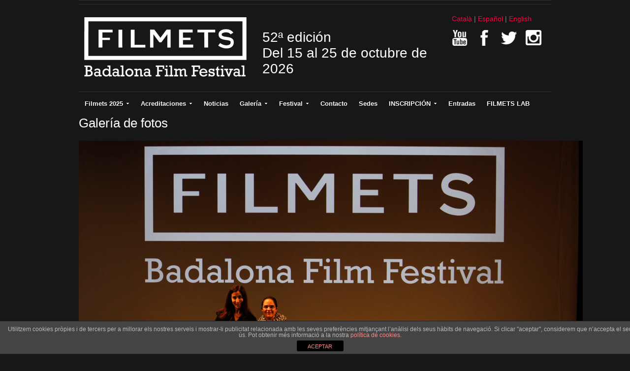

--- FILE ---
content_type: text/html; charset=UTF-8
request_url: https://www.festivalfilmets.cat/es/galeria-de-fotos/_anm2438/
body_size: 13559
content:
<!DOCTYPE html>
<html xmlns="http://www.w3.org/1999/xhtml" lang="es">
<head>
    <meta http-equiv="Content-Type" content="text/html; charset=UTF-8" />
   	<meta name="viewport" content="width=device-width, initial-scale=1.0" />

    <title>  _ANM2438</title>

	<link rel="stylesheet" type="text/css" href="https://www.festivalfilmets.cat/wp-content/themes/Addmira/style.css" media="screen" />
	<link href='http://fonts.googleapis.com/css?family=Ropa+Sans' rel='stylesheet' type='text/css'>

    <link rel="pingback" href="https://www.festivalfilmets.cat/xmlrpc.php" />
    <link href='http://fonts.googleapis.com/css?family=Dosis' rel='stylesheet' type='text/css'>

<meta name="description" content="" />
<meta name="robots" content="index, follow" />
<link rel='dns-prefetch' href='//s.w.org' />
<link rel="alternate" type="application/rss+xml" title="Filmets &raquo; Feed" href="https://www.festivalfilmets.cat/es/feed/" />
<link rel="alternate" type="application/rss+xml" title="Filmets &raquo; RSS de los comentarios" href="https://www.festivalfilmets.cat/es/comments/feed/" />
		<script type="text/javascript">
			window._wpemojiSettings = {"baseUrl":"https:\/\/s.w.org\/images\/core\/emoji\/11\/72x72\/","ext":".png","svgUrl":"https:\/\/s.w.org\/images\/core\/emoji\/11\/svg\/","svgExt":".svg","source":{"concatemoji":"https:\/\/www.festivalfilmets.cat\/wp-includes\/js\/wp-emoji-release.min.js?ver=4.9.26"}};
			!function(e,a,t){var n,r,o,i=a.createElement("canvas"),p=i.getContext&&i.getContext("2d");function s(e,t){var a=String.fromCharCode;p.clearRect(0,0,i.width,i.height),p.fillText(a.apply(this,e),0,0);e=i.toDataURL();return p.clearRect(0,0,i.width,i.height),p.fillText(a.apply(this,t),0,0),e===i.toDataURL()}function c(e){var t=a.createElement("script");t.src=e,t.defer=t.type="text/javascript",a.getElementsByTagName("head")[0].appendChild(t)}for(o=Array("flag","emoji"),t.supports={everything:!0,everythingExceptFlag:!0},r=0;r<o.length;r++)t.supports[o[r]]=function(e){if(!p||!p.fillText)return!1;switch(p.textBaseline="top",p.font="600 32px Arial",e){case"flag":return s([55356,56826,55356,56819],[55356,56826,8203,55356,56819])?!1:!s([55356,57332,56128,56423,56128,56418,56128,56421,56128,56430,56128,56423,56128,56447],[55356,57332,8203,56128,56423,8203,56128,56418,8203,56128,56421,8203,56128,56430,8203,56128,56423,8203,56128,56447]);case"emoji":return!s([55358,56760,9792,65039],[55358,56760,8203,9792,65039])}return!1}(o[r]),t.supports.everything=t.supports.everything&&t.supports[o[r]],"flag"!==o[r]&&(t.supports.everythingExceptFlag=t.supports.everythingExceptFlag&&t.supports[o[r]]);t.supports.everythingExceptFlag=t.supports.everythingExceptFlag&&!t.supports.flag,t.DOMReady=!1,t.readyCallback=function(){t.DOMReady=!0},t.supports.everything||(n=function(){t.readyCallback()},a.addEventListener?(a.addEventListener("DOMContentLoaded",n,!1),e.addEventListener("load",n,!1)):(e.attachEvent("onload",n),a.attachEvent("onreadystatechange",function(){"complete"===a.readyState&&t.readyCallback()})),(n=t.source||{}).concatemoji?c(n.concatemoji):n.wpemoji&&n.twemoji&&(c(n.twemoji),c(n.wpemoji)))}(window,document,window._wpemojiSettings);
		</script>
		<style type="text/css">
img.wp-smiley,
img.emoji {
	display: inline !important;
	border: none !important;
	box-shadow: none !important;
	height: 1em !important;
	width: 1em !important;
	margin: 0 .07em !important;
	vertical-align: -0.1em !important;
	background: none !important;
	padding: 0 !important;
}
</style>
<link rel='stylesheet' id='front-estilos-css'  href='https://www.festivalfilmets.cat/wp-content/plugins/asesor-cookies-para-la-ley-en-espana/html/front/estilos.css?ver=4.9.26' type='text/css' media='all' />
<link rel='stylesheet' id='contact-form-7-css'  href='https://www.festivalfilmets.cat/wp-content/plugins/contact-form-7/includes/css/styles.css?ver=4.9.1' type='text/css' media='all' />
<link rel='stylesheet' id='cf7cf-style-css'  href='https://www.festivalfilmets.cat/wp-content/plugins/cf7-conditional-fields/style.css?ver=1.3.4' type='text/css' media='all' />
<link rel='stylesheet' id='wpz-shortcodes-css'  href='https://www.festivalfilmets.cat/wp-content/themes/videozoom/functions/wpzoom/assets/css/shortcodes.css?ver=4.9.26' type='text/css' media='all' />
<link rel='stylesheet' id='wpzoom-theme-css'  href='https://www.festivalfilmets.cat/wp-content/themes/videozoom/styles/dark.css?ver=4.9.26' type='text/css' media='all' />
<link rel='stylesheet' id='wpzoom-custom-css'  href='https://www.festivalfilmets.cat/wp-content/themes/videozoom/custom.css?ver=4.9.26' type='text/css' media='all' />
<link rel='stylesheet' id='socicon-css'  href='https://www.festivalfilmets.cat/wp-content/plugins/social-icons-widget-by-wpzoom/assets/css/socicon.css?ver=20170209' type='text/css' media='all' />
<link rel='stylesheet' id='genericons-css'  href='https://www.festivalfilmets.cat/wp-content/plugins/social-icons-widget-by-wpzoom/assets/css/genericons.css?ver=20170209' type='text/css' media='all' />
<link rel='stylesheet' id='fontawesome-css'  href='https://www.festivalfilmets.cat/wp-content/plugins/social-icons-widget-by-wpzoom/assets/css/font-awesome.min.css?ver=20170209' type='text/css' media='all' />
<link rel='stylesheet' id='dashicons-css'  href='https://www.festivalfilmets.cat/wp-includes/css/dashicons.min.css?ver=4.9.26' type='text/css' media='all' />
<link rel='stylesheet' id='wzslider-css'  href='https://www.festivalfilmets.cat/wp-content/themes/videozoom/functions/wpzoom/assets/css/wzslider.css?ver=4.9.26' type='text/css' media='all' />
<link rel='stylesheet' id='jq_ui_css-css'  href='https://www.festivalfilmets.cat/wp-content/plugins/ajax-event-calendar/css/jquery-ui-1.8.16.custom.css?ver=1.8.16' type='text/css' media='all' />
<link rel='stylesheet' id='custom-css'  href='https://www.festivalfilmets.cat/wp-content/plugins/ajax-event-calendar/css/custom.css?ver=1.0.4' type='text/css' media='all' />
<link rel='stylesheet' id='lightboxStyle-css'  href='https://www.festivalfilmets.cat/wp-content/plugins/lightbox-plus/css/simple-dark/colorbox.min.css?ver=2.7.2' type='text/css' media='screen' />
<script type='text/javascript' src='https://www.festivalfilmets.cat/wp-includes/js/jquery/jquery.js?ver=1.12.4'></script>
<script type='text/javascript' src='https://www.festivalfilmets.cat/wp-includes/js/jquery/jquery-migrate.min.js?ver=1.4.1'></script>
<script type='text/javascript' src='https://www.festivalfilmets.cat/wp-includes/js/jquery/ui/core.min.js?ver=1.11.4'></script>
<script type='text/javascript' src='https://www.festivalfilmets.cat/wp-includes/js/jquery/ui/widget.min.js?ver=1.11.4'></script>
<script type='text/javascript' src='https://www.festivalfilmets.cat/wp-includes/js/jquery/ui/tabs.min.js?ver=1.11.4'></script>
<script type='text/javascript' src='https://www.festivalfilmets.cat/wp-content/themes/videozoom/functions/wpzoom/assets/js/shortcodes.js?ver=1'></script>
<script type='text/javascript'>
/* <![CDATA[ */
var cdp_cookies_info = {"url_plugin":"https:\/\/www.festivalfilmets.cat\/wp-content\/plugins\/asesor-cookies-para-la-ley-en-espana\/plugin.php","url_admin_ajax":"https:\/\/www.festivalfilmets.cat\/wp-admin\/admin-ajax.php"};
/* ]]> */
</script>
<script type='text/javascript' src='https://www.festivalfilmets.cat/wp-content/plugins/asesor-cookies-para-la-ley-en-espana/html/front/principal.js?ver=4.9.26'></script>
<script type='text/javascript' src='https://www.festivalfilmets.cat/wp-content/themes/videozoom/js/init.js?ver=4.9.26'></script>
<link rel='https://api.w.org/' href='https://www.festivalfilmets.cat/es/wp-json/' />
<link rel="EditURI" type="application/rsd+xml" title="RSD" href="https://www.festivalfilmets.cat/xmlrpc.php?rsd" />
<link rel="wlwmanifest" type="application/wlwmanifest+xml" href="https://www.festivalfilmets.cat/wp-includes/wlwmanifest.xml" /> 
<link rel='shortlink' href='https://www.festivalfilmets.cat/es/?p=2043' />
<link rel="alternate" type="application/json+oembed" href="https://www.festivalfilmets.cat/es/wp-json/oembed/1.0/embed?url=https%3A%2F%2Fwww.festivalfilmets.cat%2Fes%2Fgaleria-de-fotos%2F_anm2438%2F" />
<link rel="alternate" type="text/xml+oembed" href="https://www.festivalfilmets.cat/es/wp-json/oembed/1.0/embed?url=https%3A%2F%2Fwww.festivalfilmets.cat%2Fes%2Fgaleria-de-fotos%2F_anm2438%2F&#038;format=xml" />
<style type="text/css">
.qtranxs_flag_ca {background-image: url(https://www.festivalfilmets.cat/wp-content/plugins/qtranslate-x/flags/ca.alt.png); background-repeat: no-repeat;}
.qtranxs_flag_es {background-image: url(https://www.festivalfilmets.cat/wp-content/plugins/qtranslate-x/flags/es.png); background-repeat: no-repeat;}
.qtranxs_flag_en {background-image: url(https://www.festivalfilmets.cat/wp-content/plugins/qtranslate-x/flags/gb.png); background-repeat: no-repeat;}
</style>
<link hreflang="ca" href="https://www.festivalfilmets.cat/ca/galeria-de-fotos/_anm2438/" rel="alternate" />
<link hreflang="es" href="https://www.festivalfilmets.cat/es/galeria-de-fotos/_anm2438/" rel="alternate" />
<link hreflang="en" href="https://www.festivalfilmets.cat/en/galeria-de-fotos/_anm2438/" rel="alternate" />
<link hreflang="x-default" href="https://www.festivalfilmets.cat/galeria-de-fotos/_anm2438/" rel="alternate" />
<meta name="generator" content="qTranslate-X 3.4.6.8" />
	<script type="text/javascript" >
		function wpmautic_send(){
			if ('undefined' === typeof mt) {
				if (console !== undefined) {
					console.warn('WPMautic: mt not defined. Did you load mtc.js ?');
				}
				return false;
			}
			// Add the mt('send', 'pageview') script with optional tracking attributes.
			mt('send', 'pageview');
		}

			(function(w,d,t,u,n,a,m){w['MauticTrackingObject']=n;
			w[n]=w[n]||function(){(w[n].q=w[n].q||[]).push(arguments)},a=d.createElement(t),
			m=d.getElementsByTagName(t)[0];a.async=1;a.src=u;m.parentNode.insertBefore(a,m)
		})(window,document,'script','https://mtc260438eu-cp7078.hostingmautic.com/mtc.js','mt');

		wpmautic_send();
			</script>
	<!-- WPZOOM Theme / Framework -->
<meta name="generator" content="Addmira Theme 0.1.0" />
<meta name="generator" content="WPZOOM Framework 1.3.9" />
<link rel="shortcut icon" href="https://www.festivalfilmets.cat/wp-content/uploads/2013/05/filmets-favicon.gif" type="image/x-icon" /><style type="text/css">#featPosts .cover{width:460px;}
#featPosts .cover{height:260px;}
a, p.postmetadata a{color:#FF0042;}
a:hover, p.more a:hover, #main #submit:hover, #commentform #submit:hover, div.navigation a.next:hover, div.navigation a.prev:hover, .dropdown a:hover, .dropdown li:hover a{color:#FFFFFF;}
.widget h3{color:#ffffff;}
</style>
    <script type="text/javascript" src="https://www.festivalfilmets.cat/wp-content/themes/videozoom/js/jwplayer.js"></script>
    <script type="text/javascript" src="https://www.festivalfilmets.cat/wp-content/themes/videozoom/js/jquery.fitvid.js"></script>

</head>

<body class="attachment attachment-template-default attachmentid-2043 attachment-jpeg">

<div id="container">

	<div id="topNav">


</div><!-- /#topNav -->

	<div id="header">

		<div class="wrapper">

 	    	<div id="logo">

				<a href="https://www.festivalfilmets.cat/es" title="Festival internacional de cortometrajes que se celebra en la ciudad de Badalona">
													<img src="https://www.festivalfilmets.cat/wp-content/uploads/2014/12/logo_filmets.png" alt="Filmets" />
	</a><div class="clear"></div>

</div><!-- / #logo -->

            <div class="claim">
				52ª edición<br />
             	Del 15 al 25 de octubre de 2026<br/>
             	<!-- <a href="https://tv.festhome.com/festivaltv/filmets"><img src="https://www.festivalfilmets.cat/wp-content/themes/videozoom/images/pastilla_es.png" width="375" alt="FILMETS Virtual" ></a> -->
			 			 </div>

			<div class="idiomas">

<ul class="language-chooser language-chooser-text qtranxs_language_chooser" id="qtranslate-chooser">
<li class="lang-ca"><a href="https://www.festivalfilmets.cat/ca/galeria-de-fotos/_anm2438/" hreflang="ca" title="Català (ca)" class="qtranxs_text qtranxs_text_ca"><span>Català</span></a></li>
<li class="lang-es active"><a href="https://www.festivalfilmets.cat/es/galeria-de-fotos/_anm2438/" hreflang="es" title="Español (es)" class="qtranxs_text qtranxs_text_es"><span>Español</span></a></li>
<li class="lang-en"><a href="https://www.festivalfilmets.cat/en/galeria-de-fotos/_anm2438/" hreflang="en" title="English (en)" class="qtranxs_text qtranxs_text_en"><span>English</span></a></li>
</ul><div class="qtranxs_widget_end"></div>
             <div class="xarxas">
            	<a href="https://www.youtube.com/channel/UCV6HTsj0NwWew6jnD0ojOXg" target="_blank"><img src="https://www.festivalfilmets.cat/wp-content/themes/videozoom/images/icons/youtube_ff.png" width="32" height="32" alt="Youtube" ></a>
                <a href="https://www.facebook.com/FestivalFilmets/" target="_blank"><img src="https://www.festivalfilmets.cat/wp-content/themes/videozoom/images/icons/facebook_ff.png" width="32" height="32" alt="Facebook" ></a>
                <a href="https://twitter.com/FestivalFilmets" target="_blank"><img src="https://www.festivalfilmets.cat/wp-content/themes/videozoom/images/icons/twitter_ff.png" width="32" height="32" alt="Twitter" ></a>
                <a href="https://instagram.com/festivalfilmets/" target="_blank"><img src="https://www.festivalfilmets.cat/wp-content/themes/videozoom/images/icons/instagram.png" width="32" height="32" alt="Instagram" ></a>
            </div>
			</div>


<div class="cleaner">&nbsp;</div>

		</div><!-- /.wrapper -->

	</div><!-- /#header -->

	<div id="menu">
<ul id="nav" class="dropdown"><li id="menu-item-149" class="menu-item menu-item-type-custom menu-item-object-custom menu-item-has-children menu-item-149"><a>Filmets 2025</a>
<ul class="sub-menu">
	<li id="menu-item-137" class="menu-item menu-item-type-post_type menu-item-object-page menu-item-137"><a href="https://www.festivalfilmets.cat/es/programacio/">Días y Horas de Proyección</a></li>
	<li id="menu-item-159" class="menu-item menu-item-type-post_type menu-item-object-page menu-item-159"><a href="https://www.festivalfilmets.cat/es/cataleg/">Catálogo</a></li>
	<li id="menu-item-162" class="menu-item menu-item-type-post_type menu-item-object-page menu-item-162"><a href="https://www.festivalfilmets.cat/es/patrocinadors/">Patrocinadores</a></li>
	<li id="menu-item-5949" class="menu-item menu-item-type-post_type menu-item-object-page menu-item-5949"><a href="https://www.festivalfilmets.cat/es/cartells-de-filmets/">Cartel Oficial 2025</a></li>
</ul>
</li>
<li id="menu-item-4615" class="menu-item menu-item-type-custom menu-item-object-custom menu-item-has-children menu-item-4615"><a href="#">Acreditaciones</a>
<ul class="sub-menu">
	<li id="menu-item-8260" class="menu-item menu-item-type-post_type menu-item-object-page menu-item-8260"><a href="https://www.festivalfilmets.cat/es/filmets-pro-2025/">FILMETS Pro 2025</a></li>
	<li id="menu-item-8275" class="menu-item menu-item-type-post_type menu-item-object-page menu-item-8275"><a href="https://www.festivalfilmets.cat/es/acreditacions-filmmaker-2025/">Acreditaciones Filmmaker</a></li>
	<li id="menu-item-8263" class="menu-item menu-item-type-post_type menu-item-object-page menu-item-8263"><a href="https://www.festivalfilmets.cat/es/acreditacions-premsa-2025/">Acreditaciones Prensa</a></li>
</ul>
</li>
<li id="menu-item-152" class="menu-item menu-item-type-post_type menu-item-object-page menu-item-152"><a href="https://www.festivalfilmets.cat/es/noticies/">Noticias</a></li>
<li id="menu-item-174" class="menu-item menu-item-type-post_type menu-item-object-page menu-item-has-children menu-item-174"><a href="https://www.festivalfilmets.cat/es/fotos-i-videos/">Galería</a>
<ul class="sub-menu">
	<li id="menu-item-171" class="menu-item menu-item-type-post_type menu-item-object-page menu-item-171"><a href="https://www.festivalfilmets.cat/es/galeria-de-fotos/">Galería de fotos</a></li>
	<li id="menu-item-125" class="menu-item menu-item-type-post_type menu-item-object-page menu-item-125"><a href="https://www.festivalfilmets.cat/es/cartells-de-filmets/">Carteles de Filmets</a></li>
</ul>
</li>
<li id="menu-item-3194" class="menu-item menu-item-type-post_type menu-item-object-page menu-item-has-children menu-item-3194"><a href="https://www.festivalfilmets.cat/es/festival-2/">Festival</a>
<ul class="sub-menu">
	<li id="menu-item-135" class="menu-item menu-item-type-post_type menu-item-object-page menu-item-has-children menu-item-135"><a href="https://www.festivalfilmets.cat/es/premis/">Premios</a>
	<ul class="sub-menu">
		<li id="menu-item-3326" class="menu-item menu-item-type-post_type menu-item-object-page menu-item-3326"><a href="https://www.festivalfilmets.cat/es/premis/llistat-de-premis/">Listado de Premios</a></li>
		<li id="menu-item-8176" class="menu-item menu-item-type-post_type menu-item-object-page menu-item-8176"><a href="https://www.festivalfilmets.cat/es/premis/premis-2024/">Premios 2024</a></li>
		<li id="menu-item-7764" class="menu-item menu-item-type-post_type menu-item-object-page menu-item-7764"><a href="https://www.festivalfilmets.cat/es/premis/premis-2023/">Premios 2023</a></li>
		<li id="menu-item-7170" class="menu-item menu-item-type-post_type menu-item-object-page menu-item-7170"><a href="https://www.festivalfilmets.cat/es/premis/premis-2022/">Premios 2022</a></li>
		<li id="menu-item-6730" class="menu-item menu-item-type-post_type menu-item-object-page menu-item-6730"><a href="https://www.festivalfilmets.cat/es/premis/premis-2021/">Premios 2021</a></li>
		<li id="menu-item-6409" class="menu-item menu-item-type-post_type menu-item-object-page menu-item-6409"><a href="https://www.festivalfilmets.cat/es/premis/premis-2020/">Premios 2020</a></li>
		<li id="menu-item-6185" class="menu-item menu-item-type-post_type menu-item-object-page menu-item-6185"><a href="https://www.festivalfilmets.cat/es/premis/premis-2019/">Premios 2019</a></li>
		<li id="menu-item-5385" class="menu-item menu-item-type-post_type menu-item-object-page menu-item-5385"><a href="https://www.festivalfilmets.cat/es/premis/premis-2018/">Premios 2018</a></li>
		<li id="menu-item-4891" class="menu-item menu-item-type-post_type menu-item-object-page menu-item-4891"><a href="https://www.festivalfilmets.cat/es/premis/premis-2017/">Premios 2017</a></li>
		<li id="menu-item-4294" class="menu-item menu-item-type-post_type menu-item-object-page menu-item-4294"><a href="https://www.festivalfilmets.cat/es/premis/premis-2016/">Premios 2016</a></li>
		<li id="menu-item-3957" class="menu-item menu-item-type-post_type menu-item-object-page menu-item-3957"><a href="https://www.festivalfilmets.cat/es/premis/premis-2015/">Premios 2015</a></li>
		<li id="menu-item-3327" class="menu-item menu-item-type-post_type menu-item-object-page menu-item-3327"><a href="https://www.festivalfilmets.cat/es/premis/premis-2014/">Premios 2014</a></li>
	</ul>
</li>
	<li id="menu-item-130" class="menu-item menu-item-type-post_type menu-item-object-page menu-item-130"><a href="https://www.festivalfilmets.cat/es/festival/comite-organitzador/">Comité Organizador</a></li>
	<li id="menu-item-177" class="menu-item menu-item-type-post_type menu-item-object-page menu-item-177"><a href="https://www.festivalfilmets.cat/es/historia-del-festival/">Historia del Festival</a></li>
	<li id="menu-item-129" class="menu-item menu-item-type-post_type menu-item-object-page menu-item-129"><a href="https://www.festivalfilmets.cat/es/festival/badalona/">Badalona</a></li>
</ul>
</li>
<li id="menu-item-126" class="menu-item menu-item-type-post_type menu-item-object-page menu-item-126"><a href="https://www.festivalfilmets.cat/es/contacte/">Contacto</a></li>
<li id="menu-item-580" class="menu-item menu-item-type-post_type menu-item-object-page menu-item-580"><a href="https://www.festivalfilmets.cat/es/on-som/">Sedes</a></li>
<li id="menu-item-895" class="menu-item menu-item-type-custom menu-item-object-custom menu-item-has-children menu-item-895"><a href="#">INSCRIPCIÓN</a>
<ul class="sub-menu">
	<li id="menu-item-8292" class="menu-item menu-item-type-post_type menu-item-object-page menu-item-8292"><a href="https://www.festivalfilmets.cat/es/inscripcio-2025/">Inscripción 2025</a></li>
	<li id="menu-item-896" class="menu-item menu-item-type-post_type menu-item-object-page menu-item-896"><a href="https://www.festivalfilmets.cat/es/bases/">Bases</a></li>
</ul>
</li>
<li id="menu-item-8267" class="menu-item menu-item-type-post_type menu-item-object-page menu-item-8267"><a href="https://www.festivalfilmets.cat/es/invitacions-filmets-2025/">Entradas</a></li>
<li id="menu-item-8629" class="menu-item menu-item-type-custom menu-item-object-custom menu-item-8629"><a href="https://www.festivalfilmets.cat/pdf/BASES_FILMETS_LAB_2025.pdf">FILMETS LAB</a></li>
</ul> 		<div class="cleaner">&nbsp;</div>
 	</div><!-- /#nav -->
<div id="main" class="full">

    <div class="wrapper">

		<div id="content">

			<div class="post">

			
				<div class="meta">
					<span></span>
				</div>

				<h1><a href="https://www.festivalfilmets.cat/es/galeria-de-fotos/" >Galería de fotos</a></h1>

				<div class="entry">
					
					<p class="attachment" style="padding-top:20px; text-align:center; "><a href="https://www.festivalfilmets.cat/wp-content/uploads/2013/09/ANM2438.jpg" title="_ANM2438" rel="attachment"><img width="1024" height="683" src="https://www.festivalfilmets.cat/wp-content/uploads/2013/09/ANM2438.jpg" class="attachment-fullsize size-fullsize" alt="" srcset="https://www.festivalfilmets.cat/wp-content/uploads/2013/09/ANM2438.jpg 1024w, https://www.festivalfilmets.cat/wp-content/uploads/2013/09/ANM2438-300x200.jpg 300w, https://www.festivalfilmets.cat/wp-content/uploads/2013/09/ANM2438-82x55.jpg 82w" sizes="(max-width: 1024px) 100vw, 1024px" /></a></p>

					<center><strong><a href="https://www.festivalfilmets.cat/wp-content/uploads/2013/09/ANM2438.jpg" title="_ANM2438" rel="attachment">  [View full size]</a></strong></center>

									</div>

				<div class="navigation">
					<div class="floatleft"><a href='https://www.festivalfilmets.cat/es/galeria-de-fotos/_anm2433/'>&larr; Previous picture</a></div>
					<div class="floatright"><a href='https://www.festivalfilmets.cat/es/galeria-de-fotos/_anm2454/'>Next picture &rarr;</a></div>
				</div>

				<div class="thumbnails">
					<a href="https://www.festivalfilmets.cat/es/galeria-de-fotos/_anm5776/"><img width="228" height="160" src="https://www.festivalfilmets.cat/wp-content/uploads/2013/09/ANM5776-228x160.jpg" class="attachment-thumbnail size-thumbnail" alt="" /></a><a href="https://www.festivalfilmets.cat/es/galeria-de-fotos/_anm7787/"><img width="228" height="160" src="https://www.festivalfilmets.cat/wp-content/uploads/2013/09/ANM7787-228x160.jpg" class="attachment-thumbnail size-thumbnail" alt="" /></a><a href="https://www.festivalfilmets.cat/es/galeria-de-fotos/_anm2483/"><img width="228" height="160" src="https://www.festivalfilmets.cat/wp-content/uploads/2013/09/ANM2483-228x160.jpg" class="attachment-thumbnail size-thumbnail" alt="" /></a><a href="https://www.festivalfilmets.cat/es/galeria-de-fotos/_anm5781/"><img width="228" height="160" src="https://www.festivalfilmets.cat/wp-content/uploads/2013/09/ANM5781-228x160.jpg" class="attachment-thumbnail size-thumbnail" alt="" /></a><a href="https://www.festivalfilmets.cat/es/galeria-de-fotos/_anm7811-2/"><img width="228" height="160" src="https://www.festivalfilmets.cat/wp-content/uploads/2013/09/ANM78111-228x160.jpg" class="attachment-thumbnail size-thumbnail" alt="" /></a><a href="https://www.festivalfilmets.cat/es/galeria-de-fotos/_anm2505/"><img width="228" height="160" src="https://www.festivalfilmets.cat/wp-content/uploads/2013/09/ANM2505-228x160.jpg" class="attachment-thumbnail size-thumbnail" alt="" /></a><a href="https://www.festivalfilmets.cat/es/galeria-de-fotos/_anm5783/"><img width="228" height="160" src="https://www.festivalfilmets.cat/wp-content/uploads/2013/09/ANM5783-228x160.jpg" class="attachment-thumbnail size-thumbnail" alt="" /></a><a href="https://www.festivalfilmets.cat/es/galeria-de-fotos/_anm7835/"><img width="228" height="160" src="https://www.festivalfilmets.cat/wp-content/uploads/2013/09/ANM7835-228x160.jpg" class="attachment-thumbnail size-thumbnail" alt="" /></a><a href="https://www.festivalfilmets.cat/es/galeria-de-fotos/_anm2510/"><img width="228" height="160" src="https://www.festivalfilmets.cat/wp-content/uploads/2013/09/ANM2510-228x160.jpg" class="attachment-thumbnail size-thumbnail" alt="" /></a><a href="https://www.festivalfilmets.cat/es/galeria-de-fotos/_anm5785/"><img width="228" height="160" src="https://www.festivalfilmets.cat/wp-content/uploads/2013/09/ANM5785-228x160.jpg" class="attachment-thumbnail size-thumbnail" alt="" /></a><a href="https://www.festivalfilmets.cat/es/galeria-de-fotos/_anm7840/"><img width="228" height="160" src="https://www.festivalfilmets.cat/wp-content/uploads/2013/09/ANM7840-228x160.jpg" class="attachment-thumbnail size-thumbnail" alt="" /></a><a href="https://www.festivalfilmets.cat/es/galeria-de-fotos/_anm2529/"><img width="228" height="160" src="https://www.festivalfilmets.cat/wp-content/uploads/2013/09/ANM2529-228x160.jpg" class="attachment-thumbnail size-thumbnail" alt="" /></a><a href="https://www.festivalfilmets.cat/es/galeria-de-fotos/_anm5788/"><img width="228" height="160" src="https://www.festivalfilmets.cat/wp-content/uploads/2013/09/ANM5788-228x160.jpg" class="attachment-thumbnail size-thumbnail" alt="" /></a><a href="https://www.festivalfilmets.cat/es/galeria-de-fotos/_anm7850/"><img width="228" height="160" src="https://www.festivalfilmets.cat/wp-content/uploads/2013/09/ANM7850-228x160.jpg" class="attachment-thumbnail size-thumbnail" alt="" /></a><a href="https://www.festivalfilmets.cat/es/galeria-de-fotos/_anm2540/"><img width="228" height="160" src="https://www.festivalfilmets.cat/wp-content/uploads/2013/09/ANM2540-228x160.jpg" class="attachment-thumbnail size-thumbnail" alt="" /></a><a href="https://www.festivalfilmets.cat/es/galeria-de-fotos/_anm5790/"><img width="228" height="160" src="https://www.festivalfilmets.cat/wp-content/uploads/2013/09/ANM5790-228x160.jpg" class="attachment-thumbnail size-thumbnail" alt="" /></a><a href="https://www.festivalfilmets.cat/es/galeria-de-fotos/_anm7871/"><img width="228" height="160" src="https://www.festivalfilmets.cat/wp-content/uploads/2013/09/ANM7871-228x160.jpg" class="attachment-thumbnail size-thumbnail" alt="" /></a><a href="https://www.festivalfilmets.cat/es/galeria-de-fotos/_anm2552/"><img width="228" height="160" src="https://www.festivalfilmets.cat/wp-content/uploads/2013/09/ANM2552-228x160.jpg" class="attachment-thumbnail size-thumbnail" alt="" /></a><a href="https://www.festivalfilmets.cat/es/galeria-de-fotos/_anm5792/"><img width="228" height="160" src="https://www.festivalfilmets.cat/wp-content/uploads/2013/09/ANM5792-228x160.jpg" class="attachment-thumbnail size-thumbnail" alt="" /></a><a href="https://www.festivalfilmets.cat/es/galeria-de-fotos/_anm7898/"><img width="228" height="160" src="https://www.festivalfilmets.cat/wp-content/uploads/2013/09/ANM7898-228x160.jpg" class="attachment-thumbnail size-thumbnail" alt="" /></a><a href="https://www.festivalfilmets.cat/es/galeria-de-fotos/_anm2562/"><img width="228" height="160" src="https://www.festivalfilmets.cat/wp-content/uploads/2013/09/ANM2562-228x160.jpg" class="attachment-thumbnail size-thumbnail" alt="" /></a><a href="https://www.festivalfilmets.cat/es/galeria-de-fotos/_anm5796/"><img width="228" height="160" src="https://www.festivalfilmets.cat/wp-content/uploads/2013/09/ANM5796-228x160.jpg" class="attachment-thumbnail size-thumbnail" alt="" /></a><a href="https://www.festivalfilmets.cat/es/galeria-de-fotos/_anm7901/"><img width="228" height="160" src="https://www.festivalfilmets.cat/wp-content/uploads/2013/09/ANM7901-228x160.jpg" class="attachment-thumbnail size-thumbnail" alt="" /></a><a href="https://www.festivalfilmets.cat/es/galeria-de-fotos/_anm2566/"><img width="228" height="160" src="https://www.festivalfilmets.cat/wp-content/uploads/2013/09/ANM2566-228x160.jpg" class="attachment-thumbnail size-thumbnail" alt="" /></a><a href="https://www.festivalfilmets.cat/es/galeria-de-fotos/_anm5800/"><img width="228" height="160" src="https://www.festivalfilmets.cat/wp-content/uploads/2013/09/ANM5800-228x160.jpg" class="attachment-thumbnail size-thumbnail" alt="" /></a><a href="https://www.festivalfilmets.cat/es/galeria-de-fotos/_anm7910/"><img width="228" height="160" src="https://www.festivalfilmets.cat/wp-content/uploads/2013/09/ANM7910-228x160.jpg" class="attachment-thumbnail size-thumbnail" alt="" /></a><a href="https://www.festivalfilmets.cat/es/galeria-de-fotos/_anm2584/"><img width="228" height="160" src="https://www.festivalfilmets.cat/wp-content/uploads/2013/09/ANM2584-228x160.jpg" class="attachment-thumbnail size-thumbnail" alt="" /></a><a href="https://www.festivalfilmets.cat/es/galeria-de-fotos/_anm5802/"><img width="228" height="160" src="https://www.festivalfilmets.cat/wp-content/uploads/2013/09/ANM5802-228x160.jpg" class="attachment-thumbnail size-thumbnail" alt="" /></a><a href="https://www.festivalfilmets.cat/es/galeria-de-fotos/_anm7918-2/"><img width="228" height="160" src="https://www.festivalfilmets.cat/wp-content/uploads/2013/09/ANM79181-228x160.jpg" class="attachment-thumbnail size-thumbnail" alt="" /></a><a href="https://www.festivalfilmets.cat/es/galeria-de-fotos/_anm2589/"><img width="228" height="160" src="https://www.festivalfilmets.cat/wp-content/uploads/2013/09/ANM2589-228x160.jpg" class="attachment-thumbnail size-thumbnail" alt="" /></a><a href="https://www.festivalfilmets.cat/es/galeria-de-fotos/_anm5804/"><img width="228" height="160" src="https://www.festivalfilmets.cat/wp-content/uploads/2013/09/ANM5804-228x160.jpg" class="attachment-thumbnail size-thumbnail" alt="" /></a><a href="https://www.festivalfilmets.cat/es/galeria-de-fotos/_anm7942-2/"><img width="228" height="160" src="https://www.festivalfilmets.cat/wp-content/uploads/2013/09/ANM79421-228x160.jpg" class="attachment-thumbnail size-thumbnail" alt="" /></a><a href="https://www.festivalfilmets.cat/es/galeria-de-fotos/_anm2616/"><img width="228" height="160" src="https://www.festivalfilmets.cat/wp-content/uploads/2013/09/ANM2616-228x160.jpg" class="attachment-thumbnail size-thumbnail" alt="" /></a><a href="https://www.festivalfilmets.cat/es/galeria-de-fotos/_anm5808/"><img width="228" height="160" src="https://www.festivalfilmets.cat/wp-content/uploads/2013/09/ANM5808-228x160.jpg" class="attachment-thumbnail size-thumbnail" alt="" /></a><a href="https://www.festivalfilmets.cat/es/galeria-de-fotos/_anm7993-2/"><img width="228" height="160" src="https://www.festivalfilmets.cat/wp-content/uploads/2013/09/ANM79931-228x160.jpg" class="attachment-thumbnail size-thumbnail" alt="" /></a><a href="https://www.festivalfilmets.cat/es/galeria-de-fotos/_anm2623/"><img width="228" height="160" src="https://www.festivalfilmets.cat/wp-content/uploads/2013/09/ANM2623-228x160.jpg" class="attachment-thumbnail size-thumbnail" alt="" /></a><a href="https://www.festivalfilmets.cat/es/galeria-de-fotos/_anm5810/"><img width="228" height="160" src="https://www.festivalfilmets.cat/wp-content/uploads/2013/09/ANM5810-228x160.jpg" class="attachment-thumbnail size-thumbnail" alt="" /></a><a href="https://www.festivalfilmets.cat/es/galeria-de-fotos/_anm8015-2/"><img width="228" height="160" src="https://www.festivalfilmets.cat/wp-content/uploads/2013/09/ANM80151-228x160.jpg" class="attachment-thumbnail size-thumbnail" alt="" /></a><a href="https://www.festivalfilmets.cat/es/galeria-de-fotos/_anm2634/"><img width="228" height="160" src="https://www.festivalfilmets.cat/wp-content/uploads/2013/09/ANM2634-228x160.jpg" class="attachment-thumbnail size-thumbnail" alt="" /></a><a href="https://www.festivalfilmets.cat/es/galeria-de-fotos/_anm5812/"><img width="228" height="160" src="https://www.festivalfilmets.cat/wp-content/uploads/2013/09/ANM5812-228x160.jpg" class="attachment-thumbnail size-thumbnail" alt="" /></a><a href="https://www.festivalfilmets.cat/es/galeria-de-fotos/_anm8027/"><img width="228" height="160" src="https://www.festivalfilmets.cat/wp-content/uploads/2013/09/ANM8027-228x160.jpg" class="attachment-thumbnail size-thumbnail" alt="" /></a><a href="https://www.festivalfilmets.cat/es/galeria-de-fotos/_anm2660/"><img width="228" height="160" src="https://www.festivalfilmets.cat/wp-content/uploads/2013/09/ANM2660-228x160.jpg" class="attachment-thumbnail size-thumbnail" alt="" /></a><a href="https://www.festivalfilmets.cat/es/galeria-de-fotos/_anm5814/"><img width="228" height="160" src="https://www.festivalfilmets.cat/wp-content/uploads/2013/09/ANM5814-228x160.jpg" class="attachment-thumbnail size-thumbnail" alt="" /></a><a href="https://www.festivalfilmets.cat/es/galeria-de-fotos/_anm8107-2/"><img width="228" height="160" src="https://www.festivalfilmets.cat/wp-content/uploads/2013/09/ANM81071-228x160.jpg" class="attachment-thumbnail size-thumbnail" alt="" /></a><a href="https://www.festivalfilmets.cat/es/galeria-de-fotos/_anm2664/"><img width="228" height="160" src="https://www.festivalfilmets.cat/wp-content/uploads/2013/09/ANM2664-228x160.jpg" class="attachment-thumbnail size-thumbnail" alt="" /></a><a href="https://www.festivalfilmets.cat/es/galeria-de-fotos/_anm5816/"><img width="228" height="160" src="https://www.festivalfilmets.cat/wp-content/uploads/2013/09/ANM5816-228x160.jpg" class="attachment-thumbnail size-thumbnail" alt="" /></a><a href="https://www.festivalfilmets.cat/es/galeria-de-fotos/_anm8113-2/"><img width="228" height="160" src="https://www.festivalfilmets.cat/wp-content/uploads/2013/09/ANM81131-228x160.jpg" class="attachment-thumbnail size-thumbnail" alt="" /></a><a href="https://www.festivalfilmets.cat/es/galeria-de-fotos/_anm2680/"><img width="228" height="160" src="https://www.festivalfilmets.cat/wp-content/uploads/2013/09/ANM2680-228x160.jpg" class="attachment-thumbnail size-thumbnail" alt="" /></a><a href="https://www.festivalfilmets.cat/es/galeria-de-fotos/_anm5819/"><img width="228" height="160" src="https://www.festivalfilmets.cat/wp-content/uploads/2013/09/ANM5819-228x160.jpg" class="attachment-thumbnail size-thumbnail" alt="" /></a><a href="https://www.festivalfilmets.cat/es/galeria-de-fotos/_anm8127/"><img width="228" height="160" src="https://www.festivalfilmets.cat/wp-content/uploads/2013/09/ANM8127-228x160.jpg" class="attachment-thumbnail size-thumbnail" alt="" /></a><a href="https://www.festivalfilmets.cat/es/galeria-de-fotos/_anm2689/"><img width="228" height="160" src="https://www.festivalfilmets.cat/wp-content/uploads/2013/09/ANM2689-228x160.jpg" class="attachment-thumbnail size-thumbnail" alt="" /></a><a href="https://www.festivalfilmets.cat/es/galeria-de-fotos/_anm5822/"><img width="228" height="160" src="https://www.festivalfilmets.cat/wp-content/uploads/2013/09/ANM5822-228x160.jpg" class="attachment-thumbnail size-thumbnail" alt="" /></a><a href="https://www.festivalfilmets.cat/es/galeria-de-fotos/_anm8128/"><img width="228" height="160" src="https://www.festivalfilmets.cat/wp-content/uploads/2013/09/ANM8128-228x160.jpg" class="attachment-thumbnail size-thumbnail" alt="" /></a><a href="https://www.festivalfilmets.cat/es/galeria-de-fotos/_anm2695/"><img width="228" height="160" src="https://www.festivalfilmets.cat/wp-content/uploads/2013/09/ANM2695-228x160.jpg" class="attachment-thumbnail size-thumbnail" alt="" /></a><a href="https://www.festivalfilmets.cat/es/galeria-de-fotos/_anm5823/"><img width="228" height="160" src="https://www.festivalfilmets.cat/wp-content/uploads/2013/09/ANM5823-228x160.jpg" class="attachment-thumbnail size-thumbnail" alt="" /></a><a href="https://www.festivalfilmets.cat/es/galeria-de-fotos/_anm8154-2/"><img width="228" height="160" src="https://www.festivalfilmets.cat/wp-content/uploads/2013/09/ANM81541-228x160.jpg" class="attachment-thumbnail size-thumbnail" alt="" /></a><a href="https://www.festivalfilmets.cat/es/galeria-de-fotos/_anm2704/"><img width="228" height="160" src="https://www.festivalfilmets.cat/wp-content/uploads/2013/09/ANM2704-228x160.jpg" class="attachment-thumbnail size-thumbnail" alt="" /></a><a href="https://www.festivalfilmets.cat/es/galeria-de-fotos/_anm5826/"><img width="228" height="160" src="https://www.festivalfilmets.cat/wp-content/uploads/2013/09/ANM5826-228x160.jpg" class="attachment-thumbnail size-thumbnail" alt="" /></a><a href="https://www.festivalfilmets.cat/es/galeria-de-fotos/_anm8161-2/"><img width="228" height="160" src="https://www.festivalfilmets.cat/wp-content/uploads/2013/09/ANM81611-228x160.jpg" class="attachment-thumbnail size-thumbnail" alt="" /></a><a href="https://www.festivalfilmets.cat/es/galeria-de-fotos/_anm2708/"><img width="228" height="160" src="https://www.festivalfilmets.cat/wp-content/uploads/2013/09/ANM2708-228x160.jpg" class="attachment-thumbnail size-thumbnail" alt="" /></a><a href="https://www.festivalfilmets.cat/es/galeria-de-fotos/_anm5831/"><img width="228" height="160" src="https://www.festivalfilmets.cat/wp-content/uploads/2013/09/ANM5831-228x160.jpg" class="attachment-thumbnail size-thumbnail" alt="" /></a><a href="https://www.festivalfilmets.cat/es/galeria-de-fotos/_anm8175-2/"><img width="228" height="160" src="https://www.festivalfilmets.cat/wp-content/uploads/2013/09/ANM81751-228x160.jpg" class="attachment-thumbnail size-thumbnail" alt="" /></a><a href="https://www.festivalfilmets.cat/es/galeria-de-fotos/_anm2714/"><img width="228" height="160" src="https://www.festivalfilmets.cat/wp-content/uploads/2013/09/ANM2714-228x160.jpg" class="attachment-thumbnail size-thumbnail" alt="" /></a><a href="https://www.festivalfilmets.cat/es/galeria-de-fotos/_anm5832/"><img width="228" height="160" src="https://www.festivalfilmets.cat/wp-content/uploads/2013/09/ANM5832-228x160.jpg" class="attachment-thumbnail size-thumbnail" alt="" /></a><a href="https://www.festivalfilmets.cat/es/galeria-de-fotos/_anm8182/"><img width="228" height="160" src="https://www.festivalfilmets.cat/wp-content/uploads/2013/09/ANM8182-228x160.jpg" class="attachment-thumbnail size-thumbnail" alt="" /></a><a href="https://www.festivalfilmets.cat/es/galeria-de-fotos/_anm2734/"><img width="228" height="160" src="https://www.festivalfilmets.cat/wp-content/uploads/2013/09/ANM2734-228x160.jpg" class="attachment-thumbnail size-thumbnail" alt="" /></a><a href="https://www.festivalfilmets.cat/es/galeria-de-fotos/_anm5834/"><img width="228" height="160" src="https://www.festivalfilmets.cat/wp-content/uploads/2013/09/ANM5834-228x160.jpg" class="attachment-thumbnail size-thumbnail" alt="" /></a><a href="https://www.festivalfilmets.cat/es/galeria-de-fotos/_anm8187-2/"><img width="228" height="160" src="https://www.festivalfilmets.cat/wp-content/uploads/2013/09/ANM81871-228x160.jpg" class="attachment-thumbnail size-thumbnail" alt="" /></a><a href="https://www.festivalfilmets.cat/es/galeria-de-fotos/_anm2741/"><img width="228" height="160" src="https://www.festivalfilmets.cat/wp-content/uploads/2013/09/ANM2741-228x160.jpg" class="attachment-thumbnail size-thumbnail" alt="" /></a><a href="https://www.festivalfilmets.cat/es/galeria-de-fotos/_anm5837/"><img width="228" height="160" src="https://www.festivalfilmets.cat/wp-content/uploads/2013/09/ANM5837-228x160.jpg" class="attachment-thumbnail size-thumbnail" alt="" /></a><a href="https://www.festivalfilmets.cat/es/galeria-de-fotos/_anm8197-2/"><img width="228" height="160" src="https://www.festivalfilmets.cat/wp-content/uploads/2013/09/ANM81971-228x160.jpg" class="attachment-thumbnail size-thumbnail" alt="" /></a><a href="https://www.festivalfilmets.cat/es/galeria-de-fotos/_anm2749/"><img width="228" height="160" src="https://www.festivalfilmets.cat/wp-content/uploads/2013/09/ANM2749-228x160.jpg" class="attachment-thumbnail size-thumbnail" alt="" /></a><a href="https://www.festivalfilmets.cat/es/galeria-de-fotos/_anm5839/"><img width="228" height="160" src="https://www.festivalfilmets.cat/wp-content/uploads/2013/09/ANM5839-228x160.jpg" class="attachment-thumbnail size-thumbnail" alt="" /></a><a href="https://www.festivalfilmets.cat/es/galeria-de-fotos/_anm8206-2/"><img width="228" height="160" src="https://www.festivalfilmets.cat/wp-content/uploads/2013/09/ANM82061-228x160.jpg" class="attachment-thumbnail size-thumbnail" alt="" /></a><a href="https://www.festivalfilmets.cat/es/galeria-de-fotos/_anm2755/"><img width="228" height="160" src="https://www.festivalfilmets.cat/wp-content/uploads/2013/09/ANM2755-228x160.jpg" class="attachment-thumbnail size-thumbnail" alt="" /></a><a href="https://www.festivalfilmets.cat/es/galeria-de-fotos/_anm5841/"><img width="228" height="160" src="https://www.festivalfilmets.cat/wp-content/uploads/2013/09/ANM5841-228x160.jpg" class="attachment-thumbnail size-thumbnail" alt="" /></a><a href="https://www.festivalfilmets.cat/es/galeria-de-fotos/_anm8209-2/"><img width="228" height="160" src="https://www.festivalfilmets.cat/wp-content/uploads/2013/09/ANM82091-228x160.jpg" class="attachment-thumbnail size-thumbnail" alt="" /></a><a href="https://www.festivalfilmets.cat/es/galeria-de-fotos/_anm2756/"><img width="228" height="160" src="https://www.festivalfilmets.cat/wp-content/uploads/2013/09/ANM2756-228x160.jpg" class="attachment-thumbnail size-thumbnail" alt="" /></a><a href="https://www.festivalfilmets.cat/es/galeria-de-fotos/_anm5843/"><img width="228" height="160" src="https://www.festivalfilmets.cat/wp-content/uploads/2013/09/ANM5843-228x160.jpg" class="attachment-thumbnail size-thumbnail" alt="" /></a><a href="https://www.festivalfilmets.cat/es/galeria-de-fotos/_anm8270/"><img width="228" height="160" src="https://www.festivalfilmets.cat/wp-content/uploads/2013/09/ANM8270-228x160.jpg" class="attachment-thumbnail size-thumbnail" alt="" /></a><a href="https://www.festivalfilmets.cat/es/galeria-de-fotos/_anm2766/"><img width="228" height="160" src="https://www.festivalfilmets.cat/wp-content/uploads/2013/09/ANM2766-228x160.jpg" class="attachment-thumbnail size-thumbnail" alt="" /></a><a href="https://www.festivalfilmets.cat/es/galeria-de-fotos/_anm5845/"><img width="228" height="160" src="https://www.festivalfilmets.cat/wp-content/uploads/2013/09/ANM5845-228x160.jpg" class="attachment-thumbnail size-thumbnail" alt="" /></a><a href="https://www.festivalfilmets.cat/es/galeria-de-fotos/_anm8316/"><img width="228" height="160" src="https://www.festivalfilmets.cat/wp-content/uploads/2013/09/ANM8316-228x160.jpg" class="attachment-thumbnail size-thumbnail" alt="" /></a><a href="https://www.festivalfilmets.cat/es/galeria-de-fotos/_anm2782/"><img width="228" height="160" src="https://www.festivalfilmets.cat/wp-content/uploads/2013/09/ANM2782-228x160.jpg" class="attachment-thumbnail size-thumbnail" alt="" /></a><a href="https://www.festivalfilmets.cat/es/galeria-de-fotos/_anm5847/"><img width="228" height="160" src="https://www.festivalfilmets.cat/wp-content/uploads/2013/09/ANM5847-228x160.jpg" class="attachment-thumbnail size-thumbnail" alt="" /></a><a href="https://www.festivalfilmets.cat/es/galeria-de-fotos/_anm8318/"><img width="228" height="160" src="https://www.festivalfilmets.cat/wp-content/uploads/2013/09/ANM8318-228x160.jpg" class="attachment-thumbnail size-thumbnail" alt="" /></a><a href="https://www.festivalfilmets.cat/es/galeria-de-fotos/_anm2797/"><img width="228" height="160" src="https://www.festivalfilmets.cat/wp-content/uploads/2013/09/ANM2797-228x160.jpg" class="attachment-thumbnail size-thumbnail" alt="" /></a><a href="https://www.festivalfilmets.cat/es/galeria-de-fotos/_anm5848/"><img width="228" height="160" src="https://www.festivalfilmets.cat/wp-content/uploads/2013/09/ANM5848-228x160.jpg" class="attachment-thumbnail size-thumbnail" alt="" /></a><a href="https://www.festivalfilmets.cat/es/galeria-de-fotos/_anm8333/"><img width="228" height="160" src="https://www.festivalfilmets.cat/wp-content/uploads/2013/09/ANM8333-228x160.jpg" class="attachment-thumbnail size-thumbnail" alt="" /></a><a href="https://www.festivalfilmets.cat/es/galeria-de-fotos/_anm2811/"><img width="228" height="160" src="https://www.festivalfilmets.cat/wp-content/uploads/2013/09/ANM2811-228x160.jpg" class="attachment-thumbnail size-thumbnail" alt="" /></a><a href="https://www.festivalfilmets.cat/es/galeria-de-fotos/_anm5850/"><img width="228" height="160" src="https://www.festivalfilmets.cat/wp-content/uploads/2013/09/ANM5850-228x160.jpg" class="attachment-thumbnail size-thumbnail" alt="" /></a><a href="https://www.festivalfilmets.cat/es/galeria-de-fotos/_anm8335/"><img width="228" height="160" src="https://www.festivalfilmets.cat/wp-content/uploads/2013/09/ANM8335-228x160.jpg" class="attachment-thumbnail size-thumbnail" alt="" /></a><a href="https://www.festivalfilmets.cat/es/galeria-de-fotos/_anm2830/"><img width="228" height="160" src="https://www.festivalfilmets.cat/wp-content/uploads/2013/09/ANM2830-228x160.jpg" class="attachment-thumbnail size-thumbnail" alt="" /></a><a href="https://www.festivalfilmets.cat/es/galeria-de-fotos/_anm5852/"><img width="228" height="160" src="https://www.festivalfilmets.cat/wp-content/uploads/2013/09/ANM5852-228x160.jpg" class="attachment-thumbnail size-thumbnail" alt="" /></a><a href="https://www.festivalfilmets.cat/es/galeria-de-fotos/_anm8354/"><img width="228" height="160" src="https://www.festivalfilmets.cat/wp-content/uploads/2013/09/ANM8354-228x160.jpg" class="attachment-thumbnail size-thumbnail" alt="" /></a><a href="https://www.festivalfilmets.cat/es/galeria-de-fotos/_anm2839/"><img width="228" height="160" src="https://www.festivalfilmets.cat/wp-content/uploads/2013/09/ANM2839-228x160.jpg" class="attachment-thumbnail size-thumbnail" alt="" /></a><a href="https://www.festivalfilmets.cat/es/galeria-de-fotos/_anm5853/"><img width="228" height="160" src="https://www.festivalfilmets.cat/wp-content/uploads/2013/09/ANM5853-228x160.jpg" class="attachment-thumbnail size-thumbnail" alt="" /></a><a href="https://www.festivalfilmets.cat/es/galeria-de-fotos/_anm8361/"><img width="228" height="160" src="https://www.festivalfilmets.cat/wp-content/uploads/2013/09/ANM8361-228x160.jpg" class="attachment-thumbnail size-thumbnail" alt="" /></a><a href="https://www.festivalfilmets.cat/es/galeria-de-fotos/_anm2845/"><img width="228" height="160" src="https://www.festivalfilmets.cat/wp-content/uploads/2013/09/ANM2845-228x160.jpg" class="attachment-thumbnail size-thumbnail" alt="" /></a><a href="https://www.festivalfilmets.cat/es/galeria-de-fotos/_anm5855/"><img width="228" height="160" src="https://www.festivalfilmets.cat/wp-content/uploads/2013/09/ANM5855-228x160.jpg" class="attachment-thumbnail size-thumbnail" alt="" /></a><a href="https://www.festivalfilmets.cat/es/galeria-de-fotos/_anm8372/"><img width="228" height="160" src="https://www.festivalfilmets.cat/wp-content/uploads/2013/09/ANM8372-228x160.jpg" class="attachment-thumbnail size-thumbnail" alt="" /></a><a href="https://www.festivalfilmets.cat/es/galeria-de-fotos/_anm2856/"><img width="228" height="160" src="https://www.festivalfilmets.cat/wp-content/uploads/2013/09/ANM2856-228x160.jpg" class="attachment-thumbnail size-thumbnail" alt="" /></a><a href="https://www.festivalfilmets.cat/es/galeria-de-fotos/_anm5857/"><img width="228" height="160" src="https://www.festivalfilmets.cat/wp-content/uploads/2013/09/ANM5857-228x160.jpg" class="attachment-thumbnail size-thumbnail" alt="" /></a><a href="https://www.festivalfilmets.cat/es/galeria-de-fotos/_anm8397/"><img width="228" height="160" src="https://www.festivalfilmets.cat/wp-content/uploads/2013/09/ANM8397-228x160.jpg" class="attachment-thumbnail size-thumbnail" alt="" /></a><a href="https://www.festivalfilmets.cat/es/galeria-de-fotos/_anm2862/"><img width="228" height="160" src="https://www.festivalfilmets.cat/wp-content/uploads/2013/09/ANM2862-228x160.jpg" class="attachment-thumbnail size-thumbnail" alt="" /></a><a href="https://www.festivalfilmets.cat/es/galeria-de-fotos/_anm5858/"><img width="228" height="160" src="https://www.festivalfilmets.cat/wp-content/uploads/2013/09/ANM5858-228x160.jpg" class="attachment-thumbnail size-thumbnail" alt="" /></a><a href="https://www.festivalfilmets.cat/es/galeria-de-fotos/_anm8398/"><img width="228" height="160" src="https://www.festivalfilmets.cat/wp-content/uploads/2013/09/ANM8398-228x160.jpg" class="attachment-thumbnail size-thumbnail" alt="" /></a><a href="https://www.festivalfilmets.cat/es/galeria-de-fotos/_anm2871/"><img width="228" height="160" src="https://www.festivalfilmets.cat/wp-content/uploads/2013/09/ANM2871-228x160.jpg" class="attachment-thumbnail size-thumbnail" alt="" /></a><a href="https://www.festivalfilmets.cat/es/galeria-de-fotos/_anm5860/"><img width="228" height="160" src="https://www.festivalfilmets.cat/wp-content/uploads/2013/09/ANM5860-228x160.jpg" class="attachment-thumbnail size-thumbnail" alt="" /></a><a href="https://www.festivalfilmets.cat/es/galeria-de-fotos/_anm8399/"><img width="228" height="160" src="https://www.festivalfilmets.cat/wp-content/uploads/2013/09/ANM8399-228x160.jpg" class="attachment-thumbnail size-thumbnail" alt="" /></a><a href="https://www.festivalfilmets.cat/es/galeria-de-fotos/_anm2893/"><img width="228" height="160" src="https://www.festivalfilmets.cat/wp-content/uploads/2013/09/ANM2893-228x160.jpg" class="attachment-thumbnail size-thumbnail" alt="" /></a><a href="https://www.festivalfilmets.cat/es/galeria-de-fotos/_anm5864/"><img width="228" height="160" src="https://www.festivalfilmets.cat/wp-content/uploads/2013/09/ANM5864-228x160.jpg" class="attachment-thumbnail size-thumbnail" alt="" /></a><a href="https://www.festivalfilmets.cat/es/galeria-de-fotos/_anm8402/"><img width="228" height="160" src="https://www.festivalfilmets.cat/wp-content/uploads/2013/09/ANM8402-228x160.jpg" class="attachment-thumbnail size-thumbnail" alt="" /></a><a href="https://www.festivalfilmets.cat/es/galeria-de-fotos/_anm2897/"><img width="228" height="160" src="https://www.festivalfilmets.cat/wp-content/uploads/2013/09/ANM2897-228x160.jpg" class="attachment-thumbnail size-thumbnail" alt="" /></a><a href="https://www.festivalfilmets.cat/es/galeria-de-fotos/_anm5865/"><img width="228" height="160" src="https://www.festivalfilmets.cat/wp-content/uploads/2013/09/ANM5865-228x160.jpg" class="attachment-thumbnail size-thumbnail" alt="" /></a><a href="https://www.festivalfilmets.cat/es/galeria-de-fotos/_anm8431/"><img width="228" height="160" src="https://www.festivalfilmets.cat/wp-content/uploads/2013/09/ANM8431-228x160.jpg" class="attachment-thumbnail size-thumbnail" alt="" /></a><a href="https://www.festivalfilmets.cat/es/galeria-de-fotos/_anm2909/"><img width="228" height="160" src="https://www.festivalfilmets.cat/wp-content/uploads/2013/09/ANM2909-228x160.jpg" class="attachment-thumbnail size-thumbnail" alt="" /></a><a href="https://www.festivalfilmets.cat/es/galeria-de-fotos/_anm5867/"><img width="228" height="160" src="https://www.festivalfilmets.cat/wp-content/uploads/2013/09/ANM5867-228x160.jpg" class="attachment-thumbnail size-thumbnail" alt="" /></a><a href="https://www.festivalfilmets.cat/es/galeria-de-fotos/_anm8438/"><img width="228" height="160" src="https://www.festivalfilmets.cat/wp-content/uploads/2013/09/ANM8438-228x160.jpg" class="attachment-thumbnail size-thumbnail" alt="" /></a><a href="https://www.festivalfilmets.cat/es/galeria-de-fotos/_anm2913/"><img width="228" height="160" src="https://www.festivalfilmets.cat/wp-content/uploads/2013/09/ANM2913-228x160.jpg" class="attachment-thumbnail size-thumbnail" alt="" /></a><a href="https://www.festivalfilmets.cat/es/galeria-de-fotos/_anm5868/"><img width="228" height="160" src="https://www.festivalfilmets.cat/wp-content/uploads/2013/09/ANM5868-228x160.jpg" class="attachment-thumbnail size-thumbnail" alt="" /></a><a href="https://www.festivalfilmets.cat/es/galeria-de-fotos/_anm8440/"><img width="228" height="160" src="https://www.festivalfilmets.cat/wp-content/uploads/2013/09/ANM8440-228x160.jpg" class="attachment-thumbnail size-thumbnail" alt="" /></a><a href="https://www.festivalfilmets.cat/es/galeria-de-fotos/_anm2915/"><img width="228" height="160" src="https://www.festivalfilmets.cat/wp-content/uploads/2013/09/ANM2915-228x160.jpg" class="attachment-thumbnail size-thumbnail" alt="" /></a><a href="https://www.festivalfilmets.cat/es/galeria-de-fotos/_anm5870/"><img width="228" height="160" src="https://www.festivalfilmets.cat/wp-content/uploads/2013/09/ANM5870-228x160.jpg" class="attachment-thumbnail size-thumbnail" alt="" /></a><a href="https://www.festivalfilmets.cat/es/galeria-de-fotos/_anm8450/"><img width="228" height="160" src="https://www.festivalfilmets.cat/wp-content/uploads/2013/09/ANM8450-228x160.jpg" class="attachment-thumbnail size-thumbnail" alt="" /></a><a href="https://www.festivalfilmets.cat/es/galeria-de-fotos/_anm2927/"><img width="228" height="160" src="https://www.festivalfilmets.cat/wp-content/uploads/2013/09/ANM2927-228x160.jpg" class="attachment-thumbnail size-thumbnail" alt="" /></a><a href="https://www.festivalfilmets.cat/es/galeria-de-fotos/_anm5872/"><img width="228" height="160" src="https://www.festivalfilmets.cat/wp-content/uploads/2013/09/ANM5872-228x160.jpg" class="attachment-thumbnail size-thumbnail" alt="" /></a><a href="https://www.festivalfilmets.cat/es/galeria-de-fotos/_anm8454/"><img width="228" height="160" src="https://www.festivalfilmets.cat/wp-content/uploads/2013/09/ANM8454-228x160.jpg" class="attachment-thumbnail size-thumbnail" alt="" /></a><a href="https://www.festivalfilmets.cat/es/galeria-de-fotos/_anm2936/"><img width="228" height="160" src="https://www.festivalfilmets.cat/wp-content/uploads/2013/09/ANM2936-228x160.jpg" class="attachment-thumbnail size-thumbnail" alt="" /></a><a href="https://www.festivalfilmets.cat/es/galeria-de-fotos/_anm5874/"><img width="228" height="160" src="https://www.festivalfilmets.cat/wp-content/uploads/2013/09/ANM5874-228x160.jpg" class="attachment-thumbnail size-thumbnail" alt="" /></a><a href="https://www.festivalfilmets.cat/es/galeria-de-fotos/_anm8471/"><img width="228" height="160" src="https://www.festivalfilmets.cat/wp-content/uploads/2013/09/ANM8471-228x160.jpg" class="attachment-thumbnail size-thumbnail" alt="" /></a><a href="https://www.festivalfilmets.cat/es/galeria-de-fotos/_anm2966/"><img width="228" height="160" src="https://www.festivalfilmets.cat/wp-content/uploads/2013/09/ANM2966-228x160.jpg" class="attachment-thumbnail size-thumbnail" alt="" /></a><a href="https://www.festivalfilmets.cat/es/galeria-de-fotos/_anm5876/"><img width="228" height="160" src="https://www.festivalfilmets.cat/wp-content/uploads/2013/09/ANM5876-228x160.jpg" class="attachment-thumbnail size-thumbnail" alt="" /></a><a href="https://www.festivalfilmets.cat/es/galeria-de-fotos/_anm8515/"><img width="228" height="160" src="https://www.festivalfilmets.cat/wp-content/uploads/2013/09/ANM8515-228x160.jpg" class="attachment-thumbnail size-thumbnail" alt="" /></a><a href="https://www.festivalfilmets.cat/es/galeria-de-fotos/_anm3008/"><img width="228" height="160" src="https://www.festivalfilmets.cat/wp-content/uploads/2013/09/ANM3008-228x160.jpg" class="attachment-thumbnail size-thumbnail" alt="" /></a><a href="https://www.festivalfilmets.cat/es/galeria-de-fotos/_anm5878/"><img width="228" height="160" src="https://www.festivalfilmets.cat/wp-content/uploads/2013/09/ANM5878-228x160.jpg" class="attachment-thumbnail size-thumbnail" alt="" /></a><a href="https://www.festivalfilmets.cat/es/galeria-de-fotos/_anm8523/"><img width="228" height="160" src="https://www.festivalfilmets.cat/wp-content/uploads/2013/09/ANM8523-228x160.jpg" class="attachment-thumbnail size-thumbnail" alt="" /></a><a href="https://www.festivalfilmets.cat/es/galeria-de-fotos/_anm3016/"><img width="228" height="160" src="https://www.festivalfilmets.cat/wp-content/uploads/2013/09/ANM3016-228x160.jpg" class="attachment-thumbnail size-thumbnail" alt="" /></a><a href="https://www.festivalfilmets.cat/es/galeria-de-fotos/_anm5881/"><img width="228" height="160" src="https://www.festivalfilmets.cat/wp-content/uploads/2013/09/ANM5881-228x160.jpg" class="attachment-thumbnail size-thumbnail" alt="" /></a><a href="https://www.festivalfilmets.cat/es/galeria-de-fotos/_anm8543/"><img width="228" height="160" src="https://www.festivalfilmets.cat/wp-content/uploads/2013/09/ANM8543-228x160.jpg" class="attachment-thumbnail size-thumbnail" alt="" /></a><a href="https://www.festivalfilmets.cat/es/galeria-de-fotos/_anm3021/"><img width="228" height="160" src="https://www.festivalfilmets.cat/wp-content/uploads/2013/09/ANM3021-228x160.jpg" class="attachment-thumbnail size-thumbnail" alt="" /></a><a href="https://www.festivalfilmets.cat/es/galeria-de-fotos/_anm5882/"><img width="228" height="160" src="https://www.festivalfilmets.cat/wp-content/uploads/2013/09/ANM5882-228x160.jpg" class="attachment-thumbnail size-thumbnail" alt="" /></a><a href="https://www.festivalfilmets.cat/es/galeria-de-fotos/_anm8579/"><img width="228" height="160" src="https://www.festivalfilmets.cat/wp-content/uploads/2013/09/ANM8579-228x160.jpg" class="attachment-thumbnail size-thumbnail" alt="" /></a><a href="https://www.festivalfilmets.cat/es/galeria-de-fotos/_anm3048/"><img width="228" height="160" src="https://www.festivalfilmets.cat/wp-content/uploads/2013/09/ANM3048-228x160.jpg" class="attachment-thumbnail size-thumbnail" alt="" /></a><a href="https://www.festivalfilmets.cat/es/galeria-de-fotos/_anm5884/"><img width="228" height="160" src="https://www.festivalfilmets.cat/wp-content/uploads/2013/09/ANM5884-228x160.jpg" class="attachment-thumbnail size-thumbnail" alt="" /></a><a href="https://www.festivalfilmets.cat/es/galeria-de-fotos/_anm8595/"><img width="228" height="160" src="https://www.festivalfilmets.cat/wp-content/uploads/2013/09/ANM8595-228x160.jpg" class="attachment-thumbnail size-thumbnail" alt="" /></a><a href="https://www.festivalfilmets.cat/es/galeria-de-fotos/_anm5885/"><img width="228" height="160" src="https://www.festivalfilmets.cat/wp-content/uploads/2013/09/ANM5885-228x160.jpg" class="attachment-thumbnail size-thumbnail" alt="" /></a><a href="https://www.festivalfilmets.cat/es/galeria-de-fotos/_anm8604/"><img width="228" height="160" src="https://www.festivalfilmets.cat/wp-content/uploads/2013/09/ANM8604-228x160.jpg" class="attachment-thumbnail size-thumbnail" alt="" /></a><a href="https://www.festivalfilmets.cat/es/galeria-de-fotos/_anm5887/"><img width="228" height="160" src="https://www.festivalfilmets.cat/wp-content/uploads/2013/09/ANM5887-228x160.jpg" class="attachment-thumbnail size-thumbnail" alt="" /></a><a href="https://www.festivalfilmets.cat/es/galeria-de-fotos/_anm8636/"><img width="228" height="160" src="https://www.festivalfilmets.cat/wp-content/uploads/2013/09/ANM8636-228x160.jpg" class="attachment-thumbnail size-thumbnail" alt="" /></a><a href="https://www.festivalfilmets.cat/es/galeria-de-fotos/_anm2915-2/"><img width="228" height="160" src="https://www.festivalfilmets.cat/wp-content/uploads/2013/09/ANM29151-228x160.jpg" class="attachment-thumbnail size-thumbnail" alt="" /></a><a href="https://www.festivalfilmets.cat/es/galeria-de-fotos/_anm5889/"><img width="228" height="160" src="https://www.festivalfilmets.cat/wp-content/uploads/2013/09/ANM5889-228x160.jpg" class="attachment-thumbnail size-thumbnail" alt="" /></a><a href="https://www.festivalfilmets.cat/es/galeria-de-fotos/_anm8637/"><img width="228" height="160" src="https://www.festivalfilmets.cat/wp-content/uploads/2013/09/ANM8637-228x160.jpg" class="attachment-thumbnail size-thumbnail" alt="" /></a><a href="https://www.festivalfilmets.cat/es/galeria-de-fotos/_anm3008-2/"><img width="228" height="160" src="https://www.festivalfilmets.cat/wp-content/uploads/2013/09/ANM30081-228x160.jpg" class="attachment-thumbnail size-thumbnail" alt="" /></a><a href="https://www.festivalfilmets.cat/es/galeria-de-fotos/_anm5893/"><img width="228" height="160" src="https://www.festivalfilmets.cat/wp-content/uploads/2013/09/ANM5893-228x160.jpg" class="attachment-thumbnail size-thumbnail" alt="" /></a><a href="https://www.festivalfilmets.cat/es/galeria-de-fotos/_anm8659/"><img width="228" height="160" src="https://www.festivalfilmets.cat/wp-content/uploads/2013/09/ANM8659-228x160.jpg" class="attachment-thumbnail size-thumbnail" alt="" /></a><a href="https://www.festivalfilmets.cat/es/galeria-de-fotos/_anm3016-2/"><img width="228" height="160" src="https://www.festivalfilmets.cat/wp-content/uploads/2013/09/ANM30161-228x160.jpg" class="attachment-thumbnail size-thumbnail" alt="" /></a><a href="https://www.festivalfilmets.cat/es/galeria-de-fotos/_anm5894/"><img width="228" height="160" src="https://www.festivalfilmets.cat/wp-content/uploads/2013/09/ANM5894-228x160.jpg" class="attachment-thumbnail size-thumbnail" alt="" /></a><a href="https://www.festivalfilmets.cat/es/galeria-de-fotos/_anm8672/"><img width="228" height="160" src="https://www.festivalfilmets.cat/wp-content/uploads/2013/09/ANM8672-228x160.jpg" class="attachment-thumbnail size-thumbnail" alt="" /></a><a href="https://www.festivalfilmets.cat/es/galeria-de-fotos/_anm3021-2/"><img width="228" height="160" src="https://www.festivalfilmets.cat/wp-content/uploads/2013/09/ANM30211-228x160.jpg" class="attachment-thumbnail size-thumbnail" alt="" /></a><a href="https://www.festivalfilmets.cat/es/galeria-de-fotos/_anm5896/"><img width="228" height="160" src="https://www.festivalfilmets.cat/wp-content/uploads/2013/09/ANM5896-228x160.jpg" class="attachment-thumbnail size-thumbnail" alt="" /></a><a href="https://www.festivalfilmets.cat/es/galeria-de-fotos/_anm8702/"><img width="228" height="160" src="https://www.festivalfilmets.cat/wp-content/uploads/2013/09/ANM8702-228x160.jpg" class="attachment-thumbnail size-thumbnail" alt="" /></a><a href="https://www.festivalfilmets.cat/es/galeria-de-fotos/_anm3103/"><img width="228" height="160" src="https://www.festivalfilmets.cat/wp-content/uploads/2013/09/ANM3103-228x160.jpg" class="attachment-thumbnail size-thumbnail" alt="" /></a><a href="https://www.festivalfilmets.cat/es/galeria-de-fotos/_anm5898/"><img width="228" height="160" src="https://www.festivalfilmets.cat/wp-content/uploads/2013/09/ANM5898-228x160.jpg" class="attachment-thumbnail size-thumbnail" alt="" /></a><a href="https://www.festivalfilmets.cat/es/galeria-de-fotos/_anm8703/"><img width="228" height="160" src="https://www.festivalfilmets.cat/wp-content/uploads/2013/09/ANM8703-228x160.jpg" class="attachment-thumbnail size-thumbnail" alt="" /></a><a href="https://www.festivalfilmets.cat/es/galeria-de-fotos/_anm3114/"><img width="228" height="160" src="https://www.festivalfilmets.cat/wp-content/uploads/2013/09/ANM3114-228x160.jpg" class="attachment-thumbnail size-thumbnail" alt="" /></a><a href="https://www.festivalfilmets.cat/es/galeria-de-fotos/_anm5900/"><img width="228" height="160" src="https://www.festivalfilmets.cat/wp-content/uploads/2013/09/ANM5900-228x160.jpg" class="attachment-thumbnail size-thumbnail" alt="" /></a><a href="https://www.festivalfilmets.cat/es/galeria-de-fotos/_anm8708/"><img width="228" height="160" src="https://www.festivalfilmets.cat/wp-content/uploads/2013/09/ANM8708-228x160.jpg" class="attachment-thumbnail size-thumbnail" alt="" /></a><a href="https://www.festivalfilmets.cat/es/galeria-de-fotos/_anm3129/"><img width="228" height="160" src="https://www.festivalfilmets.cat/wp-content/uploads/2013/09/ANM3129-228x160.jpg" class="attachment-thumbnail size-thumbnail" alt="" /></a><a href="https://www.festivalfilmets.cat/es/galeria-de-fotos/_anm5902/"><img width="228" height="160" src="https://www.festivalfilmets.cat/wp-content/uploads/2013/09/ANM5902-228x160.jpg" class="attachment-thumbnail size-thumbnail" alt="" /></a><a href="https://www.festivalfilmets.cat/es/galeria-de-fotos/_anm8710/"><img width="228" height="160" src="https://www.festivalfilmets.cat/wp-content/uploads/2013/09/ANM8710-228x160.jpg" class="attachment-thumbnail size-thumbnail" alt="" /></a><a href="https://www.festivalfilmets.cat/es/galeria-de-fotos/2p8y1888/"><img width="228" height="160" src="https://www.festivalfilmets.cat/wp-content/uploads/2013/09/2P8Y1888-228x160.jpg" class="attachment-thumbnail size-thumbnail" alt="" /></a><a href="https://www.festivalfilmets.cat/es/galeria-de-fotos/img_2279/"><img width="228" height="160" src="https://www.festivalfilmets.cat/wp-content/uploads/2013/09/IMG_2279-228x160.jpg" class="attachment-thumbnail size-thumbnail" alt="" /></a><a href="https://www.festivalfilmets.cat/es/galeria-de-fotos/_anm5903/"><img width="228" height="160" src="https://www.festivalfilmets.cat/wp-content/uploads/2013/09/ANM5903-228x160.jpg" class="attachment-thumbnail size-thumbnail" alt="" /></a><a href="https://www.festivalfilmets.cat/es/galeria-de-fotos/_anm8793/"><img width="228" height="160" src="https://www.festivalfilmets.cat/wp-content/uploads/2013/09/ANM8793-228x160.jpg" class="attachment-thumbnail size-thumbnail" alt="" /></a><a href="https://www.festivalfilmets.cat/es/galeria-de-fotos/2p8y1894/"><img width="228" height="160" src="https://www.festivalfilmets.cat/wp-content/uploads/2013/09/2P8Y1894-228x160.jpg" class="attachment-thumbnail size-thumbnail" alt="" /></a><a href="https://www.festivalfilmets.cat/es/galeria-de-fotos/img_2306-1/"><img width="228" height="160" src="https://www.festivalfilmets.cat/wp-content/uploads/2013/09/IMG_2306-1-228x160.jpg" class="attachment-thumbnail size-thumbnail" alt="" /></a><a href="https://www.festivalfilmets.cat/es/galeria-de-fotos/_anm5905/"><img width="228" height="160" src="https://www.festivalfilmets.cat/wp-content/uploads/2013/09/ANM5905-228x160.jpg" class="attachment-thumbnail size-thumbnail" alt="" /></a><a href="https://www.festivalfilmets.cat/es/galeria-de-fotos/_anm8802/"><img width="228" height="160" src="https://www.festivalfilmets.cat/wp-content/uploads/2013/09/ANM8802-228x160.jpg" class="attachment-thumbnail size-thumbnail" alt="" /></a><a href="https://www.festivalfilmets.cat/es/galeria-de-fotos/2p8y1904/"><img width="228" height="160" src="https://www.festivalfilmets.cat/wp-content/uploads/2013/09/2P8Y1904-228x160.jpg" class="attachment-thumbnail size-thumbnail" alt="" /></a><a href="https://www.festivalfilmets.cat/es/galeria-de-fotos/_fal5869/"><img width="228" height="160" src="https://www.festivalfilmets.cat/wp-content/uploads/2013/09/FAL5869-228x160.jpg" class="attachment-thumbnail size-thumbnail" alt="" /></a><a href="https://www.festivalfilmets.cat/es/galeria-de-fotos/_anm5910/"><img width="228" height="160" src="https://www.festivalfilmets.cat/wp-content/uploads/2013/09/ANM5910-228x160.jpg" class="attachment-thumbnail size-thumbnail" alt="" /></a><a href="https://www.festivalfilmets.cat/es/galeria-de-fotos/_anm8824/"><img width="228" height="160" src="https://www.festivalfilmets.cat/wp-content/uploads/2013/09/ANM8824-228x160.jpg" class="attachment-thumbnail size-thumbnail" alt="" /></a><a href="https://www.festivalfilmets.cat/es/galeria-de-fotos/_prt6486-2/"><img width="228" height="160" src="https://www.festivalfilmets.cat/wp-content/uploads/2013/09/PRT6486-228x160.jpg" class="attachment-thumbnail size-thumbnail" alt="" /></a><a href="https://www.festivalfilmets.cat/es/galeria-de-fotos/_anm5913/"><img width="228" height="160" src="https://www.festivalfilmets.cat/wp-content/uploads/2013/09/ANM5913-228x160.jpg" class="attachment-thumbnail size-thumbnail" alt="" /></a><a href="https://www.festivalfilmets.cat/es/galeria-de-fotos/_anm8826/"><img width="228" height="160" src="https://www.festivalfilmets.cat/wp-content/uploads/2013/09/ANM8826-228x160.jpg" class="attachment-thumbnail size-thumbnail" alt="" /></a><a href="https://www.festivalfilmets.cat/es/galeria-de-fotos/_fal2286/"><img width="228" height="160" src="https://www.festivalfilmets.cat/wp-content/uploads/2013/09/FAL2286-228x160.jpg" class="attachment-thumbnail size-thumbnail" alt="" /></a><a href="https://www.festivalfilmets.cat/es/galeria-de-fotos/_anm5914/"><img width="228" height="160" src="https://www.festivalfilmets.cat/wp-content/uploads/2013/09/ANM5914-228x160.jpg" class="attachment-thumbnail size-thumbnail" alt="" /></a><a href="https://www.festivalfilmets.cat/es/galeria-de-fotos/_anm8831/"><img width="228" height="160" src="https://www.festivalfilmets.cat/wp-content/uploads/2013/09/ANM8831-228x160.jpg" class="attachment-thumbnail size-thumbnail" alt="" /></a><a href="https://www.festivalfilmets.cat/es/galeria-de-fotos/_prt5167/"><img width="228" height="160" src="https://www.festivalfilmets.cat/wp-content/uploads/2013/09/PRT5167-228x160.jpg" class="attachment-thumbnail size-thumbnail" alt="" /></a><a href="https://www.festivalfilmets.cat/es/galeria-de-fotos/2p8y4384/"><img width="228" height="160" src="https://www.festivalfilmets.cat/wp-content/uploads/2013/09/2P8Y4384-228x160.jpg" class="attachment-thumbnail size-thumbnail" alt="" /></a><a href="https://www.festivalfilmets.cat/es/galeria-de-fotos/_anm8835/"><img width="228" height="160" src="https://www.festivalfilmets.cat/wp-content/uploads/2013/09/ANM8835-228x160.jpg" class="attachment-thumbnail size-thumbnail" alt="" /></a><a href="https://www.festivalfilmets.cat/es/galeria-de-fotos/_prt5138/"><img width="228" height="160" src="https://www.festivalfilmets.cat/wp-content/uploads/2013/09/PRT5138-228x160.jpg" class="attachment-thumbnail size-thumbnail" alt="" /></a><a href="https://www.festivalfilmets.cat/es/galeria-de-fotos/2p8y4406/"><img width="228" height="160" src="https://www.festivalfilmets.cat/wp-content/uploads/2013/09/2P8Y4406-228x160.jpg" class="attachment-thumbnail size-thumbnail" alt="" /></a><a href="https://www.festivalfilmets.cat/es/galeria-de-fotos/_anm8861/"><img width="228" height="160" src="https://www.festivalfilmets.cat/wp-content/uploads/2013/09/ANM8861-228x160.jpg" class="attachment-thumbnail size-thumbnail" alt="" /></a><a href="https://www.festivalfilmets.cat/es/galeria-de-fotos/_fal2479/"><img width="228" height="160" src="https://www.festivalfilmets.cat/wp-content/uploads/2013/09/FAL2479-228x160.jpg" class="attachment-thumbnail size-thumbnail" alt="" /></a><a href="https://www.festivalfilmets.cat/es/galeria-de-fotos/2p8y4407/"><img width="228" height="160" src="https://www.festivalfilmets.cat/wp-content/uploads/2013/09/2P8Y4407-228x160.jpg" class="attachment-thumbnail size-thumbnail" alt="" /></a><a href="https://www.festivalfilmets.cat/es/galeria-de-fotos/_anm8869/"><img width="228" height="160" src="https://www.festivalfilmets.cat/wp-content/uploads/2013/09/ANM8869-228x160.jpg" class="attachment-thumbnail size-thumbnail" alt="" /></a><a href="https://www.festivalfilmets.cat/es/galeria-de-fotos/_fal2684/"><img width="228" height="160" src="https://www.festivalfilmets.cat/wp-content/uploads/2013/09/FAL2684-228x160.jpg" class="attachment-thumbnail size-thumbnail" alt="" /></a><a href="https://www.festivalfilmets.cat/es/galeria-de-fotos/2p8y4408/"><img width="228" height="160" src="https://www.festivalfilmets.cat/wp-content/uploads/2013/09/2P8Y4408-228x160.jpg" class="attachment-thumbnail size-thumbnail" alt="" /></a><a href="https://www.festivalfilmets.cat/es/galeria-de-fotos/_anm8875/"><img width="228" height="160" src="https://www.festivalfilmets.cat/wp-content/uploads/2013/09/ANM8875-228x160.jpg" class="attachment-thumbnail size-thumbnail" alt="" /></a><a href="https://www.festivalfilmets.cat/es/galeria-de-fotos/_fal6674-2/"><img width="228" height="160" src="https://www.festivalfilmets.cat/wp-content/uploads/2013/09/FAL6674-228x160.jpg" class="attachment-thumbnail size-thumbnail" alt="" /></a><a href="https://www.festivalfilmets.cat/es/galeria-de-fotos/2p8y4411/"><img width="228" height="160" src="https://www.festivalfilmets.cat/wp-content/uploads/2013/09/2P8Y4411-228x160.jpg" class="attachment-thumbnail size-thumbnail" alt="" /></a><a href="https://www.festivalfilmets.cat/es/galeria-de-fotos/_anm8877/"><img width="228" height="160" src="https://www.festivalfilmets.cat/wp-content/uploads/2013/09/ANM8877-228x160.jpg" class="attachment-thumbnail size-thumbnail" alt="" /></a><a href="https://www.festivalfilmets.cat/es/galeria-de-fotos/_fal2362/"><img width="228" height="160" src="https://www.festivalfilmets.cat/wp-content/uploads/2013/09/FAL2362-228x160.jpg" class="attachment-thumbnail size-thumbnail" alt="" /></a><a href="https://www.festivalfilmets.cat/es/galeria-de-fotos/2p8y4414/"><img width="228" height="160" src="https://www.festivalfilmets.cat/wp-content/uploads/2013/09/2P8Y4414-228x160.jpg" class="attachment-thumbnail size-thumbnail" alt="" /></a><a href="https://www.festivalfilmets.cat/es/galeria-de-fotos/_anm8878/"><img width="228" height="160" src="https://www.festivalfilmets.cat/wp-content/uploads/2013/09/ANM8878-228x160.jpg" class="attachment-thumbnail size-thumbnail" alt="" /></a><a href="https://www.festivalfilmets.cat/es/galeria-de-fotos/_prt7006/"><img width="228" height="160" src="https://www.festivalfilmets.cat/wp-content/uploads/2013/09/PRT7006-228x160.jpg" class="attachment-thumbnail size-thumbnail" alt="" /></a><a href="https://www.festivalfilmets.cat/es/galeria-de-fotos/_anm8883/"><img width="228" height="160" src="https://www.festivalfilmets.cat/wp-content/uploads/2013/09/ANM8883-228x160.jpg" class="attachment-thumbnail size-thumbnail" alt="" /></a><a href="https://www.festivalfilmets.cat/es/galeria-de-fotos/_anm8888/"><img width="228" height="160" src="https://www.festivalfilmets.cat/wp-content/uploads/2013/09/ANM8888-228x160.jpg" class="attachment-thumbnail size-thumbnail" alt="" /></a><a href="https://www.festivalfilmets.cat/es/galeria-de-fotos/_anm8900/"><img width="228" height="160" src="https://www.festivalfilmets.cat/wp-content/uploads/2013/09/ANM8900-228x160.jpg" class="attachment-thumbnail size-thumbnail" alt="" /></a><a href="https://www.festivalfilmets.cat/es/galeria-de-fotos/_anm8901/"><img width="228" height="160" src="https://www.festivalfilmets.cat/wp-content/uploads/2013/09/ANM8901-228x160.jpg" class="attachment-thumbnail size-thumbnail" alt="" /></a><a href="https://www.festivalfilmets.cat/es/galeria-de-fotos/_anm8915/"><img width="228" height="160" src="https://www.festivalfilmets.cat/wp-content/uploads/2013/09/ANM8915-228x160.jpg" class="attachment-thumbnail size-thumbnail" alt="" /></a><a href="https://www.festivalfilmets.cat/es/galeria-de-fotos/_anm8916/"><img width="228" height="160" src="https://www.festivalfilmets.cat/wp-content/uploads/2013/09/ANM8916-228x160.jpg" class="attachment-thumbnail size-thumbnail" alt="" /></a><a href="https://www.festivalfilmets.cat/es/galeria-de-fotos/_anm8921/"><img width="228" height="160" src="https://www.festivalfilmets.cat/wp-content/uploads/2013/09/ANM8921-228x160.jpg" class="attachment-thumbnail size-thumbnail" alt="" /></a><a href="https://www.festivalfilmets.cat/es/galeria-de-fotos/_anm8923/"><img width="228" height="160" src="https://www.festivalfilmets.cat/wp-content/uploads/2013/09/ANM8923-228x160.jpg" class="attachment-thumbnail size-thumbnail" alt="" /></a><a href="https://www.festivalfilmets.cat/es/galeria-de-fotos/_anm8925/"><img width="228" height="160" src="https://www.festivalfilmets.cat/wp-content/uploads/2013/09/ANM8925-228x160.jpg" class="attachment-thumbnail size-thumbnail" alt="" /></a><a href="https://www.festivalfilmets.cat/es/galeria-de-fotos/_anm8937/"><img width="228" height="160" src="https://www.festivalfilmets.cat/wp-content/uploads/2013/09/ANM8937-228x160.jpg" class="attachment-thumbnail size-thumbnail" alt="" /></a><a href="https://www.festivalfilmets.cat/es/galeria-de-fotos/_anm8942/"><img width="228" height="160" src="https://www.festivalfilmets.cat/wp-content/uploads/2013/09/ANM8942-228x160.jpg" class="attachment-thumbnail size-thumbnail" alt="" /></a><a href="https://www.festivalfilmets.cat/es/galeria-de-fotos/_anm8958/"><img width="228" height="160" src="https://www.festivalfilmets.cat/wp-content/uploads/2013/09/ANM8958-228x160.jpg" class="attachment-thumbnail size-thumbnail" alt="" /></a><a href="https://www.festivalfilmets.cat/es/galeria-de-fotos/_anm8973/"><img width="228" height="160" src="https://www.festivalfilmets.cat/wp-content/uploads/2013/09/ANM8973-228x160.jpg" class="attachment-thumbnail size-thumbnail" alt="" /></a><a href="https://www.festivalfilmets.cat/es/galeria-de-fotos/_anm8978/"><img width="228" height="160" src="https://www.festivalfilmets.cat/wp-content/uploads/2013/09/ANM8978-228x160.jpg" class="attachment-thumbnail size-thumbnail" alt="" /></a><a href="https://www.festivalfilmets.cat/es/galeria-de-fotos/_anm9017/"><img width="228" height="160" src="https://www.festivalfilmets.cat/wp-content/uploads/2013/09/ANM9017-228x160.jpg" class="attachment-thumbnail size-thumbnail" alt="" /></a><a href="https://www.festivalfilmets.cat/es/galeria-de-fotos/_anm9023/"><img width="228" height="160" src="https://www.festivalfilmets.cat/wp-content/uploads/2013/09/ANM9023-228x160.jpg" class="attachment-thumbnail size-thumbnail" alt="" /></a><a href="https://www.festivalfilmets.cat/es/galeria-de-fotos/_anm9025/"><img width="228" height="160" src="https://www.festivalfilmets.cat/wp-content/uploads/2013/09/ANM9025-228x160.jpg" class="attachment-thumbnail size-thumbnail" alt="" /></a><a href="https://www.festivalfilmets.cat/es/galeria-de-fotos/_anm9040/"><img width="228" height="160" src="https://www.festivalfilmets.cat/wp-content/uploads/2013/09/ANM9040-228x160.jpg" class="attachment-thumbnail size-thumbnail" alt="" /></a><a href="https://www.festivalfilmets.cat/es/galeria-de-fotos/2p8y4791/"><img width="228" height="160" src="https://www.festivalfilmets.cat/wp-content/uploads/2013/09/2P8Y4791-228x160.jpg" class="attachment-thumbnail size-thumbnail" alt="" /></a><a href="https://www.festivalfilmets.cat/es/galeria-de-fotos/2p8y4815-2/"><img width="228" height="160" src="https://www.festivalfilmets.cat/wp-content/uploads/2013/09/2P8Y48151-228x160.jpg" class="attachment-thumbnail size-thumbnail" alt="" /></a><a href="https://www.festivalfilmets.cat/es/galeria-de-fotos/2p8y4852/"><img width="228" height="160" src="https://www.festivalfilmets.cat/wp-content/uploads/2013/09/2P8Y4852-228x160.jpg" class="attachment-thumbnail size-thumbnail" alt="" /></a><a href="https://www.festivalfilmets.cat/es/galeria-de-fotos/2p8y4888/"><img width="228" height="160" src="https://www.festivalfilmets.cat/wp-content/uploads/2013/09/2P8Y4888-228x160.jpg" class="attachment-thumbnail size-thumbnail" alt="" /></a><a href="https://www.festivalfilmets.cat/es/galeria-de-fotos/2p8y4902/"><img width="228" height="160" src="https://www.festivalfilmets.cat/wp-content/uploads/2013/09/2P8Y4902-228x160.jpg" class="attachment-thumbnail size-thumbnail" alt="" /></a><a href="https://www.festivalfilmets.cat/es/galeria-de-fotos/2p8y4910/"><img width="228" height="160" src="https://www.festivalfilmets.cat/wp-content/uploads/2013/09/2P8Y4910-228x160.jpg" class="attachment-thumbnail size-thumbnail" alt="" /></a><a href="https://www.festivalfilmets.cat/es/galeria-de-fotos/2p8y4918-2/"><img width="228" height="160" src="https://www.festivalfilmets.cat/wp-content/uploads/2013/09/2P8Y49181-228x160.jpg" class="attachment-thumbnail size-thumbnail" alt="" /></a><a href="https://www.festivalfilmets.cat/es/galeria-de-fotos/2p8y4940-2/"><img width="228" height="160" src="https://www.festivalfilmets.cat/wp-content/uploads/2013/09/2P8Y49401-228x160.jpg" class="attachment-thumbnail size-thumbnail" alt="" /></a><a href="https://www.festivalfilmets.cat/es/galeria-de-fotos/2p8y4943/"><img width="228" height="160" src="https://www.festivalfilmets.cat/wp-content/uploads/2013/09/2P8Y4943-228x160.jpg" class="attachment-thumbnail size-thumbnail" alt="" /></a><a href="https://www.festivalfilmets.cat/es/galeria-de-fotos/2p8y4951-2/"><img width="228" height="160" src="https://www.festivalfilmets.cat/wp-content/uploads/2013/09/2P8Y49511-228x160.jpg" class="attachment-thumbnail size-thumbnail" alt="" /></a><a href="https://www.festivalfilmets.cat/es/galeria-de-fotos/2p8y6214/"><img width="228" height="160" src="https://www.festivalfilmets.cat/wp-content/uploads/2013/09/2P8Y6214-228x160.jpg" class="attachment-thumbnail size-thumbnail" alt="" /></a><a href="https://www.festivalfilmets.cat/es/galeria-de-fotos/2p8y6237-2/"><img width="228" height="160" src="https://www.festivalfilmets.cat/wp-content/uploads/2013/09/2P8Y62371-228x160.jpg" class="attachment-thumbnail size-thumbnail" alt="" /></a><a href="https://www.festivalfilmets.cat/es/galeria-de-fotos/2p8y6268-2/"><img width="228" height="160" src="https://www.festivalfilmets.cat/wp-content/uploads/2013/09/2P8Y62681-228x160.jpg" class="attachment-thumbnail size-thumbnail" alt="" /></a><a href="https://www.festivalfilmets.cat/es/galeria-de-fotos/2p8y6274/"><img width="228" height="160" src="https://www.festivalfilmets.cat/wp-content/uploads/2013/09/2P8Y6274-228x160.jpg" class="attachment-thumbnail size-thumbnail" alt="" /></a><a href="https://www.festivalfilmets.cat/es/galeria-de-fotos/2p8y6279-2/"><img width="228" height="160" src="https://www.festivalfilmets.cat/wp-content/uploads/2013/09/2P8Y62791-228x160.jpg" class="attachment-thumbnail size-thumbnail" alt="" /></a><a href="https://www.festivalfilmets.cat/es/galeria-de-fotos/2p8y6283-2/"><img width="228" height="160" src="https://www.festivalfilmets.cat/wp-content/uploads/2013/09/2P8Y62831-228x160.jpg" class="attachment-thumbnail size-thumbnail" alt="" /></a><a href="https://www.festivalfilmets.cat/es/galeria-de-fotos/2p8y6290-2/"><img width="228" height="160" src="https://www.festivalfilmets.cat/wp-content/uploads/2013/09/2P8Y62901-228x160.jpg" class="attachment-thumbnail size-thumbnail" alt="" /></a><a href="https://www.festivalfilmets.cat/es/galeria-de-fotos/2p8y6294/"><img width="228" height="160" src="https://www.festivalfilmets.cat/wp-content/uploads/2013/09/2P8Y6294-228x160.jpg" class="attachment-thumbnail size-thumbnail" alt="" /></a><a href="https://www.festivalfilmets.cat/es/galeria-de-fotos/2p8y6308-2/"><img width="228" height="160" src="https://www.festivalfilmets.cat/wp-content/uploads/2013/09/2P8Y63081-228x160.jpg" class="attachment-thumbnail size-thumbnail" alt="" /></a><a href="https://www.festivalfilmets.cat/es/galeria-de-fotos/2p8y6310-2/"><img width="228" height="160" src="https://www.festivalfilmets.cat/wp-content/uploads/2013/09/2P8Y63101-228x160.jpg" class="attachment-thumbnail size-thumbnail" alt="" /></a><a href="https://www.festivalfilmets.cat/es/galeria-de-fotos/2p8y6401/"><img width="228" height="160" src="https://www.festivalfilmets.cat/wp-content/uploads/2013/09/2P8Y6401-228x160.jpg" class="attachment-thumbnail size-thumbnail" alt="" /></a><a href="https://www.festivalfilmets.cat/es/galeria-de-fotos/2p8y6417/"><img width="228" height="160" src="https://www.festivalfilmets.cat/wp-content/uploads/2013/09/2P8Y6417-228x160.jpg" class="attachment-thumbnail size-thumbnail" alt="" /></a><a href="https://www.festivalfilmets.cat/es/galeria-de-fotos/2p8y6424/"><img width="228" height="160" src="https://www.festivalfilmets.cat/wp-content/uploads/2013/09/2P8Y6424-228x160.jpg" class="attachment-thumbnail size-thumbnail" alt="" /></a><a href="https://www.festivalfilmets.cat/es/galeria-de-fotos/2p8y6443/"><img width="228" height="160" src="https://www.festivalfilmets.cat/wp-content/uploads/2013/09/2P8Y6443-228x160.jpg" class="attachment-thumbnail size-thumbnail" alt="" /></a><a href="https://www.festivalfilmets.cat/es/galeria-de-fotos/2p8y6444/"><img width="228" height="160" src="https://www.festivalfilmets.cat/wp-content/uploads/2013/09/2P8Y6444-228x160.jpg" class="attachment-thumbnail size-thumbnail" alt="" /></a><a href="https://www.festivalfilmets.cat/es/galeria-de-fotos/2p8y6459/"><img width="228" height="160" src="https://www.festivalfilmets.cat/wp-content/uploads/2013/09/2P8Y6459-228x160.jpg" class="attachment-thumbnail size-thumbnail" alt="" /></a><a href="https://www.festivalfilmets.cat/es/galeria-de-fotos/2p8y6461/"><img width="228" height="160" src="https://www.festivalfilmets.cat/wp-content/uploads/2013/09/2P8Y6461-228x160.jpg" class="attachment-thumbnail size-thumbnail" alt="" /></a><a href="https://www.festivalfilmets.cat/es/galeria-de-fotos/2p8y6470/"><img width="228" height="160" src="https://www.festivalfilmets.cat/wp-content/uploads/2013/09/2P8Y6470-228x160.jpg" class="attachment-thumbnail size-thumbnail" alt="" /></a><a href="https://www.festivalfilmets.cat/es/galeria-de-fotos/2p8y8631/"><img width="228" height="160" src="https://www.festivalfilmets.cat/wp-content/uploads/2013/09/2P8Y8631-228x160.jpg" class="attachment-thumbnail size-thumbnail" alt="" /></a><a href="https://www.festivalfilmets.cat/es/galeria-de-fotos/2p8y8657/"><img width="228" height="160" src="https://www.festivalfilmets.cat/wp-content/uploads/2013/09/2P8Y8657-228x160.jpg" class="attachment-thumbnail size-thumbnail" alt="" /></a><a href="https://www.festivalfilmets.cat/es/galeria-de-fotos/2p8y8683/"><img width="228" height="160" src="https://www.festivalfilmets.cat/wp-content/uploads/2013/09/2P8Y8683-228x160.jpg" class="attachment-thumbnail size-thumbnail" alt="" /></a><a href="https://www.festivalfilmets.cat/es/galeria-de-fotos/2p8y8709/"><img width="228" height="160" src="https://www.festivalfilmets.cat/wp-content/uploads/2013/09/2P8Y8709-228x160.jpg" class="attachment-thumbnail size-thumbnail" alt="" /></a><a href="https://www.festivalfilmets.cat/es/galeria-de-fotos/2p8y8710/"><img width="228" height="160" src="https://www.festivalfilmets.cat/wp-content/uploads/2013/09/2P8Y8710-228x160.jpg" class="attachment-thumbnail size-thumbnail" alt="" /></a><a href="https://www.festivalfilmets.cat/es/galeria-de-fotos/2p8y8740/"><img width="228" height="160" src="https://www.festivalfilmets.cat/wp-content/uploads/2013/09/2P8Y8740-228x160.jpg" class="attachment-thumbnail size-thumbnail" alt="" /></a><a href="https://www.festivalfilmets.cat/es/galeria-de-fotos/_fal5875/"><img width="228" height="160" src="https://www.festivalfilmets.cat/wp-content/uploads/2020/10/FAL5875-228x160.jpg" class="attachment-thumbnail size-thumbnail" alt="" /></a><a href="https://www.festivalfilmets.cat/es/galeria-de-fotos/2p8y8791/"><img width="228" height="160" src="https://www.festivalfilmets.cat/wp-content/uploads/2013/09/2P8Y8791-228x160.jpg" class="attachment-thumbnail size-thumbnail" alt="" /></a><a href="https://www.festivalfilmets.cat/es/galeria-de-fotos/_fal4812/"><img width="228" height="160" src="https://www.festivalfilmets.cat/wp-content/uploads/2020/10/FAL4812-228x160.jpg" class="attachment-thumbnail size-thumbnail" alt="" /></a><a href="https://www.festivalfilmets.cat/es/galeria-de-fotos/2p8y8804/"><img width="228" height="160" src="https://www.festivalfilmets.cat/wp-content/uploads/2013/09/2P8Y8804-228x160.jpg" class="attachment-thumbnail size-thumbnail" alt="" /></a><a href="https://www.festivalfilmets.cat/es/galeria-de-fotos/_fal6060/"><img width="228" height="160" src="https://www.festivalfilmets.cat/wp-content/uploads/2020/10/FAL6060-228x160.jpg" class="attachment-thumbnail size-thumbnail" alt="" /></a><a href="https://www.festivalfilmets.cat/es/galeria-de-fotos/2p8y8813/"><img width="228" height="160" src="https://www.festivalfilmets.cat/wp-content/uploads/2013/09/2P8Y8813-228x160.jpg" class="attachment-thumbnail size-thumbnail" alt="" /></a><a href="https://www.festivalfilmets.cat/es/galeria-de-fotos/2p8y8822/"><img width="228" height="160" src="https://www.festivalfilmets.cat/wp-content/uploads/2013/09/2P8Y8822-228x160.jpg" class="attachment-thumbnail size-thumbnail" alt="" /></a><a href="https://www.festivalfilmets.cat/es/galeria-de-fotos/2p8y8835/"><img width="228" height="160" src="https://www.festivalfilmets.cat/wp-content/uploads/2013/09/2P8Y8835-228x160.jpg" class="attachment-thumbnail size-thumbnail" alt="" /></a><a href="https://www.festivalfilmets.cat/es/galeria-de-fotos/toni1131-2/"><img width="228" height="160" src="https://www.festivalfilmets.cat/wp-content/uploads/2013/09/TONI11311-228x160.jpg" class="attachment-thumbnail size-thumbnail" alt="" /></a><a href="https://www.festivalfilmets.cat/es/galeria-de-fotos/toni1132-2/"><img width="228" height="160" src="https://www.festivalfilmets.cat/wp-content/uploads/2013/09/TONI11321-228x160.jpg" class="attachment-thumbnail size-thumbnail" alt="" /></a><a href="https://www.festivalfilmets.cat/es/galeria-de-fotos/_anm3169/"><img width="228" height="160" src="https://www.festivalfilmets.cat/wp-content/uploads/2013/09/ANM3169-228x160.jpg" class="attachment-thumbnail size-thumbnail" alt="" /></a><a href="https://www.festivalfilmets.cat/es/galeria-de-fotos/_anm3174/"><img width="228" height="160" src="https://www.festivalfilmets.cat/wp-content/uploads/2013/09/ANM3174-228x160.jpg" class="attachment-thumbnail size-thumbnail" alt="" /></a><a href="https://www.festivalfilmets.cat/es/galeria-de-fotos/_anm3175/"><img width="228" height="160" src="https://www.festivalfilmets.cat/wp-content/uploads/2013/09/ANM3175-228x160.jpg" class="attachment-thumbnail size-thumbnail" alt="" /></a><a href="https://www.festivalfilmets.cat/es/galeria-de-fotos/_fal9972/"><img width="228" height="160" src="https://www.festivalfilmets.cat/wp-content/uploads/2018/10/FAL9972-228x160.jpg" class="attachment-thumbnail size-thumbnail" alt="" /></a><a href="https://www.festivalfilmets.cat/es/galeria-de-fotos/_anm3176/"><img width="228" height="160" src="https://www.festivalfilmets.cat/wp-content/uploads/2013/09/ANM3176-228x160.jpg" class="attachment-thumbnail size-thumbnail" alt="" /></a><a href="https://www.festivalfilmets.cat/es/galeria-de-fotos/_fal7309/"><img width="228" height="160" src="https://www.festivalfilmets.cat/wp-content/uploads/2018/10/FAL7309-228x160.jpg" class="attachment-thumbnail size-thumbnail" alt="" /></a><a href="https://www.festivalfilmets.cat/es/galeria-de-fotos/_anm3178/"><img width="228" height="160" src="https://www.festivalfilmets.cat/wp-content/uploads/2013/09/ANM3178-228x160.jpg" class="attachment-thumbnail size-thumbnail" alt="" /></a><a href="https://www.festivalfilmets.cat/es/galeria-de-fotos/_fal7224-2/"><img width="228" height="160" src="https://www.festivalfilmets.cat/wp-content/uploads/2018/10/FAL7224-228x160.jpg" class="attachment-thumbnail size-thumbnail" alt="" /></a><a href="https://www.festivalfilmets.cat/es/galeria-de-fotos/_anm4955/"><img width="228" height="160" src="https://www.festivalfilmets.cat/wp-content/uploads/2013/09/ANM4955-228x160.jpg" class="attachment-thumbnail size-thumbnail" alt="" /></a><a href="https://www.festivalfilmets.cat/es/galeria-de-fotos/_anm3180/"><img width="228" height="160" src="https://www.festivalfilmets.cat/wp-content/uploads/2013/09/ANM3180-228x160.jpg" class="attachment-thumbnail size-thumbnail" alt="" /></a><a href="https://www.festivalfilmets.cat/es/galeria-de-fotos/_fal6575/"><img width="228" height="160" src="https://www.festivalfilmets.cat/wp-content/uploads/2018/10/FAL6575-228x160.jpg" class="attachment-thumbnail size-thumbnail" alt="" /></a><a href="https://www.festivalfilmets.cat/es/galeria-de-fotos/_anm4959/"><img width="228" height="160" src="https://www.festivalfilmets.cat/wp-content/uploads/2013/09/ANM4959-228x160.jpg" class="attachment-thumbnail size-thumbnail" alt="" /></a><a href="https://www.festivalfilmets.cat/es/galeria-de-fotos/_anm3182/"><img width="228" height="160" src="https://www.festivalfilmets.cat/wp-content/uploads/2013/09/ANM3182-228x160.jpg" class="attachment-thumbnail size-thumbnail" alt="" /></a><a href="https://www.festivalfilmets.cat/es/galeria-de-fotos/_fal6784/"><img width="228" height="160" src="https://www.festivalfilmets.cat/wp-content/uploads/2018/10/FAL6784-228x160.jpg" class="attachment-thumbnail size-thumbnail" alt="" /></a><a href="https://www.festivalfilmets.cat/es/galeria-de-fotos/_anm4963/"><img width="228" height="160" src="https://www.festivalfilmets.cat/wp-content/uploads/2013/09/ANM4963-228x160.jpg" class="attachment-thumbnail size-thumbnail" alt="" /></a><a href="https://www.festivalfilmets.cat/es/galeria-de-fotos/_anm3187/"><img width="228" height="160" src="https://www.festivalfilmets.cat/wp-content/uploads/2013/09/ANM3187-228x160.jpg" class="attachment-thumbnail size-thumbnail" alt="" /></a><a href="https://www.festivalfilmets.cat/es/galeria-de-fotos/_fal6613/"><img width="228" height="160" src="https://www.festivalfilmets.cat/wp-content/uploads/2018/10/FAL6613-228x160.jpg" class="attachment-thumbnail size-thumbnail" alt="" /></a><a href="https://www.festivalfilmets.cat/es/galeria-de-fotos/2p8y4157/"><img width="228" height="160" src="https://www.festivalfilmets.cat/wp-content/uploads/2013/09/2P8Y4157-228x160.jpg" class="attachment-thumbnail size-thumbnail" alt="" /></a><a href="https://www.festivalfilmets.cat/es/galeria-de-fotos/_anm3191/"><img width="228" height="160" src="https://www.festivalfilmets.cat/wp-content/uploads/2013/09/ANM3191-228x160.jpg" class="attachment-thumbnail size-thumbnail" alt="" /></a><a href="https://www.festivalfilmets.cat/es/galeria-de-fotos/_fal9815/"><img width="228" height="160" src="https://www.festivalfilmets.cat/wp-content/uploads/2018/10/FAL9815-228x160.jpg" class="attachment-thumbnail size-thumbnail" alt="" /></a><a href="https://www.festivalfilmets.cat/es/galeria-de-fotos/2p8y4162/"><img width="228" height="160" src="https://www.festivalfilmets.cat/wp-content/uploads/2013/09/2P8Y4162-228x160.jpg" class="attachment-thumbnail size-thumbnail" alt="" /></a><a href="https://www.festivalfilmets.cat/es/galeria-de-fotos/_anm3193/"><img width="228" height="160" src="https://www.festivalfilmets.cat/wp-content/uploads/2013/09/ANM3193-228x160.jpg" class="attachment-thumbnail size-thumbnail" alt="" /></a><a href="https://www.festivalfilmets.cat/es/galeria-de-fotos/_ton5519/"><img width="228" height="160" src="https://www.festivalfilmets.cat/wp-content/uploads/2018/10/TON5519-228x160.jpg" class="attachment-thumbnail size-thumbnail" alt="" /></a><a href="https://www.festivalfilmets.cat/es/galeria-de-fotos/2p8y4163/"><img width="228" height="160" src="https://www.festivalfilmets.cat/wp-content/uploads/2013/09/2P8Y4163-228x160.jpg" class="attachment-thumbnail size-thumbnail" alt="" /></a><a href="https://www.festivalfilmets.cat/es/galeria-de-fotos/_anm3195/"><img width="228" height="160" src="https://www.festivalfilmets.cat/wp-content/uploads/2013/09/ANM3195-228x160.jpg" class="attachment-thumbnail size-thumbnail" alt="" /></a><a href="https://www.festivalfilmets.cat/es/galeria-de-fotos/_fal6269-2/"><img width="228" height="160" src="https://www.festivalfilmets.cat/wp-content/uploads/2018/10/FAL6269-228x160.jpg" class="attachment-thumbnail size-thumbnail" alt="" /></a><a href="https://www.festivalfilmets.cat/es/galeria-de-fotos/2p8y4164/"><img width="228" height="160" src="https://www.festivalfilmets.cat/wp-content/uploads/2013/09/2P8Y4164-228x160.jpg" class="attachment-thumbnail size-thumbnail" alt="" /></a><a href="https://www.festivalfilmets.cat/es/galeria-de-fotos/_anm3197/"><img width="228" height="160" src="https://www.festivalfilmets.cat/wp-content/uploads/2013/09/ANM3197-228x160.jpg" class="attachment-thumbnail size-thumbnail" alt="" /></a><a href="https://www.festivalfilmets.cat/es/galeria-de-fotos/_fal6761/"><img width="228" height="160" src="https://www.festivalfilmets.cat/wp-content/uploads/2018/10/FAL6761-228x160.jpg" class="attachment-thumbnail size-thumbnail" alt="" /></a><a href="https://www.festivalfilmets.cat/es/galeria-de-fotos/2p8y4183/"><img width="228" height="160" src="https://www.festivalfilmets.cat/wp-content/uploads/2013/09/2P8Y4183-228x160.jpg" class="attachment-thumbnail size-thumbnail" alt="" /></a><a href="https://www.festivalfilmets.cat/es/galeria-de-fotos/_anm3198/"><img width="228" height="160" src="https://www.festivalfilmets.cat/wp-content/uploads/2013/09/ANM3198-228x160.jpg" class="attachment-thumbnail size-thumbnail" alt="" /></a><a href="https://www.festivalfilmets.cat/es/galeria-de-fotos/_prt7734/"><img width="228" height="160" src="https://www.festivalfilmets.cat/wp-content/uploads/2018/10/PRT7734-228x160.jpg" class="attachment-thumbnail size-thumbnail" alt="" /></a><a href="https://www.festivalfilmets.cat/es/galeria-de-fotos/2p8y4186/"><img width="228" height="160" src="https://www.festivalfilmets.cat/wp-content/uploads/2013/09/2P8Y4186-228x160.jpg" class="attachment-thumbnail size-thumbnail" alt="" /></a><a href="https://www.festivalfilmets.cat/es/galeria-de-fotos/_anm3202/"><img width="228" height="160" src="https://www.festivalfilmets.cat/wp-content/uploads/2013/09/ANM3202-228x160.jpg" class="attachment-thumbnail size-thumbnail" alt="" /></a><a href="https://www.festivalfilmets.cat/es/galeria-de-fotos/_ton5287/"><img width="228" height="160" src="https://www.festivalfilmets.cat/wp-content/uploads/2018/10/TON5287-228x160.jpg" class="attachment-thumbnail size-thumbnail" alt="" /></a><a href="https://www.festivalfilmets.cat/es/galeria-de-fotos/_anm3207/"><img width="228" height="160" src="https://www.festivalfilmets.cat/wp-content/uploads/2013/09/ANM3207-228x160.jpg" class="attachment-thumbnail size-thumbnail" alt="" /></a><a href="https://www.festivalfilmets.cat/es/galeria-de-fotos/_anm4985/"><img width="228" height="160" src="https://www.festivalfilmets.cat/wp-content/uploads/2013/09/ANM4985-228x160.jpg" class="attachment-thumbnail size-thumbnail" alt="" /></a><a href="https://www.festivalfilmets.cat/es/galeria-de-fotos/_anm3209/"><img width="228" height="160" src="https://www.festivalfilmets.cat/wp-content/uploads/2013/09/ANM3209-228x160.jpg" class="attachment-thumbnail size-thumbnail" alt="" /></a><a href="https://www.festivalfilmets.cat/es/galeria-de-fotos/_anm4998/"><img width="228" height="160" src="https://www.festivalfilmets.cat/wp-content/uploads/2013/09/ANM4998-228x160.jpg" class="attachment-thumbnail size-thumbnail" alt="" /></a><a href="https://www.festivalfilmets.cat/es/galeria-de-fotos/_anm3211/"><img width="228" height="160" src="https://www.festivalfilmets.cat/wp-content/uploads/2013/09/ANM3211-228x160.jpg" class="attachment-thumbnail size-thumbnail" alt="" /></a><a href="https://www.festivalfilmets.cat/es/galeria-de-fotos/_anm5002/"><img width="228" height="160" src="https://www.festivalfilmets.cat/wp-content/uploads/2013/09/ANM5002-228x160.jpg" class="attachment-thumbnail size-thumbnail" alt="" /></a><a href="https://www.festivalfilmets.cat/es/galeria-de-fotos/_anm3213/"><img width="228" height="160" src="https://www.festivalfilmets.cat/wp-content/uploads/2013/09/ANM3213-228x160.jpg" class="attachment-thumbnail size-thumbnail" alt="" /></a><a href="https://www.festivalfilmets.cat/es/galeria-de-fotos/_anm5017/"><img width="228" height="160" src="https://www.festivalfilmets.cat/wp-content/uploads/2013/09/ANM5017-228x160.jpg" class="attachment-thumbnail size-thumbnail" alt="" /></a><a href="https://www.festivalfilmets.cat/es/galeria-de-fotos/_anm3217/"><img width="228" height="160" src="https://www.festivalfilmets.cat/wp-content/uploads/2013/09/ANM3217-228x160.jpg" class="attachment-thumbnail size-thumbnail" alt="" /></a><a href="https://www.festivalfilmets.cat/es/galeria-de-fotos/_anm5023/"><img width="228" height="160" src="https://www.festivalfilmets.cat/wp-content/uploads/2013/09/ANM5023-228x160.jpg" class="attachment-thumbnail size-thumbnail" alt="" /></a><a href="https://www.festivalfilmets.cat/es/galeria-de-fotos/_anm3218/"><img width="228" height="160" src="https://www.festivalfilmets.cat/wp-content/uploads/2013/09/ANM3218-228x160.jpg" class="attachment-thumbnail size-thumbnail" alt="" /></a><a href="https://www.festivalfilmets.cat/es/galeria-de-fotos/_anm5036/"><img width="228" height="160" src="https://www.festivalfilmets.cat/wp-content/uploads/2013/09/ANM5036-228x160.jpg" class="attachment-thumbnail size-thumbnail" alt="" /></a><a href="https://www.festivalfilmets.cat/es/galeria-de-fotos/_anm3223/"><img width="228" height="160" src="https://www.festivalfilmets.cat/wp-content/uploads/2013/09/ANM3223-228x160.jpg" class="attachment-thumbnail size-thumbnail" alt="" /></a><a href="https://www.festivalfilmets.cat/es/galeria-de-fotos/_anm5041/"><img width="228" height="160" src="https://www.festivalfilmets.cat/wp-content/uploads/2013/09/ANM5041-228x160.jpg" class="attachment-thumbnail size-thumbnail" alt="" /></a><a href="https://www.festivalfilmets.cat/es/galeria-de-fotos/_anm3225/"><img width="228" height="160" src="https://www.festivalfilmets.cat/wp-content/uploads/2013/09/ANM3225-228x160.jpg" class="attachment-thumbnail size-thumbnail" alt="" /></a><a href="https://www.festivalfilmets.cat/es/galeria-de-fotos/_anm5048/"><img width="228" height="160" src="https://www.festivalfilmets.cat/wp-content/uploads/2013/09/ANM5048-228x160.jpg" class="attachment-thumbnail size-thumbnail" alt="" /></a><a href="https://www.festivalfilmets.cat/es/galeria-de-fotos/_anm3230/"><img width="228" height="160" src="https://www.festivalfilmets.cat/wp-content/uploads/2013/09/ANM3230-228x160.jpg" class="attachment-thumbnail size-thumbnail" alt="" /></a><a href="https://www.festivalfilmets.cat/es/galeria-de-fotos/_anm5065/"><img width="228" height="160" src="https://www.festivalfilmets.cat/wp-content/uploads/2013/09/ANM5065-228x160.jpg" class="attachment-thumbnail size-thumbnail" alt="" /></a><a href="https://www.festivalfilmets.cat/es/galeria-de-fotos/_anm3232/"><img width="228" height="160" src="https://www.festivalfilmets.cat/wp-content/uploads/2013/09/ANM3232-228x160.jpg" class="attachment-thumbnail size-thumbnail" alt="" /></a><a href="https://www.festivalfilmets.cat/es/galeria-de-fotos/_anm5109/"><img width="228" height="160" src="https://www.festivalfilmets.cat/wp-content/uploads/2013/09/ANM5109-228x160.jpg" class="attachment-thumbnail size-thumbnail" alt="" /></a><a href="https://www.festivalfilmets.cat/es/galeria-de-fotos/_anm3235/"><img width="228" height="160" src="https://www.festivalfilmets.cat/wp-content/uploads/2013/09/ANM3235-228x160.jpg" class="attachment-thumbnail size-thumbnail" alt="" /></a><a href="https://www.festivalfilmets.cat/es/galeria-de-fotos/_fal0146/"><img width="228" height="160" src="https://www.festivalfilmets.cat/wp-content/uploads/2022/10/FAL0146-228x160.jpg" class="attachment-thumbnail size-thumbnail" alt="" /></a><a href="https://www.festivalfilmets.cat/es/galeria-de-fotos/_anm5134/"><img width="228" height="160" src="https://www.festivalfilmets.cat/wp-content/uploads/2013/09/ANM5134-228x160.jpg" class="attachment-thumbnail size-thumbnail" alt="" /></a><a href="https://www.festivalfilmets.cat/es/galeria-de-fotos/_anm3238/"><img width="228" height="160" src="https://www.festivalfilmets.cat/wp-content/uploads/2013/09/ANM3238-228x160.jpg" class="attachment-thumbnail size-thumbnail" alt="" /></a><a href="https://www.festivalfilmets.cat/es/galeria-de-fotos/_msm0065/"><img width="228" height="160" src="https://www.festivalfilmets.cat/wp-content/uploads/2022/10/MSM0065-228x160.jpg" class="attachment-thumbnail size-thumbnail" alt="" /></a><a href="https://www.festivalfilmets.cat/es/galeria-de-fotos/_anm5141/"><img width="228" height="160" src="https://www.festivalfilmets.cat/wp-content/uploads/2013/09/ANM5141-228x160.jpg" class="attachment-thumbnail size-thumbnail" alt="" /></a><a href="https://www.festivalfilmets.cat/es/galeria-de-fotos/_anm3246/"><img width="228" height="160" src="https://www.festivalfilmets.cat/wp-content/uploads/2013/09/ANM3246-228x160.jpg" class="attachment-thumbnail size-thumbnail" alt="" /></a><a href="https://www.festivalfilmets.cat/es/galeria-de-fotos/_fal0312/"><img width="228" height="160" src="https://www.festivalfilmets.cat/wp-content/uploads/2022/10/FAL0312-228x160.jpg" class="attachment-thumbnail size-thumbnail" alt="" /></a><a href="https://www.festivalfilmets.cat/es/galeria-de-fotos/_anm5188/"><img width="228" height="160" src="https://www.festivalfilmets.cat/wp-content/uploads/2013/09/ANM5188-228x160.jpg" class="attachment-thumbnail size-thumbnail" alt="" /></a><a href="https://www.festivalfilmets.cat/es/galeria-de-fotos/_anm3247/"><img width="228" height="160" src="https://www.festivalfilmets.cat/wp-content/uploads/2013/09/ANM3247-228x160.jpg" class="attachment-thumbnail size-thumbnail" alt="" /></a><a href="https://www.festivalfilmets.cat/es/galeria-de-fotos/_fal0004/"><img width="228" height="160" src="https://www.festivalfilmets.cat/wp-content/uploads/2022/10/FAL0004-228x160.jpg" class="attachment-thumbnail size-thumbnail" alt="" /></a><a href="https://www.festivalfilmets.cat/es/galeria-de-fotos/_anm5223/"><img width="228" height="160" src="https://www.festivalfilmets.cat/wp-content/uploads/2013/09/ANM5223-228x160.jpg" class="attachment-thumbnail size-thumbnail" alt="" /></a><a href="https://www.festivalfilmets.cat/es/galeria-de-fotos/_anm3251/"><img width="228" height="160" src="https://www.festivalfilmets.cat/wp-content/uploads/2013/09/ANM3251-228x160.jpg" class="attachment-thumbnail size-thumbnail" alt="" /></a><a href="https://www.festivalfilmets.cat/es/galeria-de-fotos/_fal0516/"><img width="228" height="160" src="https://www.festivalfilmets.cat/wp-content/uploads/2022/10/FAL0516-228x160.jpg" class="attachment-thumbnail size-thumbnail" alt="" /></a><a href="https://www.festivalfilmets.cat/es/galeria-de-fotos/_anm5234/"><img width="228" height="160" src="https://www.festivalfilmets.cat/wp-content/uploads/2013/09/ANM5234-228x160.jpg" class="attachment-thumbnail size-thumbnail" alt="" /></a><a href="https://www.festivalfilmets.cat/es/galeria-de-fotos/_anm5997/"><img width="228" height="160" src="https://www.festivalfilmets.cat/wp-content/uploads/2013/09/ANM5997-228x160.jpg" class="attachment-thumbnail size-thumbnail" alt="" /></a><a href="https://www.festivalfilmets.cat/es/galeria-de-fotos/_anm3255/"><img width="228" height="160" src="https://www.festivalfilmets.cat/wp-content/uploads/2013/09/ANM3255-228x160.jpg" class="attachment-thumbnail size-thumbnail" alt="" /></a><a href="https://www.festivalfilmets.cat/es/galeria-de-fotos/_fal0873/"><img width="228" height="160" src="https://www.festivalfilmets.cat/wp-content/uploads/2022/10/FAL0873-228x160.jpg" class="attachment-thumbnail size-thumbnail" alt="" /></a><a href="https://www.festivalfilmets.cat/es/galeria-de-fotos/_anm5289/"><img width="228" height="160" src="https://www.festivalfilmets.cat/wp-content/uploads/2013/09/ANM5289-228x160.jpg" class="attachment-thumbnail size-thumbnail" alt="" /></a><a href="https://www.festivalfilmets.cat/es/galeria-de-fotos/2p8y4157-2/"><img width="228" height="160" src="https://www.festivalfilmets.cat/wp-content/uploads/2013/09/2P8Y41571-228x160.jpg" class="attachment-thumbnail size-thumbnail" alt="" /></a><a href="https://www.festivalfilmets.cat/es/galeria-de-fotos/_anm3257/"><img width="228" height="160" src="https://www.festivalfilmets.cat/wp-content/uploads/2013/09/ANM3257-228x160.jpg" class="attachment-thumbnail size-thumbnail" alt="" /></a><a href="https://www.festivalfilmets.cat/es/galeria-de-fotos/_fal0948/"><img width="228" height="160" src="https://www.festivalfilmets.cat/wp-content/uploads/2022/10/FAL0948-228x160.jpg" class="attachment-thumbnail size-thumbnail" alt="" /></a><a href="https://www.festivalfilmets.cat/es/galeria-de-fotos/_anm5308/"><img width="228" height="160" src="https://www.festivalfilmets.cat/wp-content/uploads/2013/09/ANM5308-228x160.jpg" class="attachment-thumbnail size-thumbnail" alt="" /></a><a href="https://www.festivalfilmets.cat/es/galeria-de-fotos/2p8y4160/"><img width="228" height="160" src="https://www.festivalfilmets.cat/wp-content/uploads/2013/09/2P8Y4160-228x160.jpg" class="attachment-thumbnail size-thumbnail" alt="" /></a><a href="https://www.festivalfilmets.cat/es/galeria-de-fotos/_anm3264/"><img width="228" height="160" src="https://www.festivalfilmets.cat/wp-content/uploads/2013/09/ANM3264-228x160.jpg" class="attachment-thumbnail size-thumbnail" alt="" /></a><a href="https://www.festivalfilmets.cat/es/galeria-de-fotos/_fal0194/"><img width="228" height="160" src="https://www.festivalfilmets.cat/wp-content/uploads/2022/10/FAL0194-228x160.jpg" class="attachment-thumbnail size-thumbnail" alt="" /></a><a href="https://www.festivalfilmets.cat/es/galeria-de-fotos/_anm5312/"><img width="228" height="160" src="https://www.festivalfilmets.cat/wp-content/uploads/2013/09/ANM5312-228x160.jpg" class="attachment-thumbnail size-thumbnail" alt="" /></a><a href="https://www.festivalfilmets.cat/es/galeria-de-fotos/2p8y4162-2/"><img width="228" height="160" src="https://www.festivalfilmets.cat/wp-content/uploads/2013/09/2P8Y41621-228x160.jpg" class="attachment-thumbnail size-thumbnail" alt="" /></a><a href="https://www.festivalfilmets.cat/es/galeria-de-fotos/_anm3265/"><img width="228" height="160" src="https://www.festivalfilmets.cat/wp-content/uploads/2013/09/ANM3265-228x160.jpg" class="attachment-thumbnail size-thumbnail" alt="" /></a><a href="https://www.festivalfilmets.cat/es/galeria-de-fotos/_fal0593/"><img width="228" height="160" src="https://www.festivalfilmets.cat/wp-content/uploads/2022/10/FAL0593-228x160.jpg" class="attachment-thumbnail size-thumbnail" alt="" /></a><a href="https://www.festivalfilmets.cat/es/galeria-de-fotos/_anm5320/"><img width="228" height="160" src="https://www.festivalfilmets.cat/wp-content/uploads/2013/09/ANM5320-228x160.jpg" class="attachment-thumbnail size-thumbnail" alt="" /></a><a href="https://www.festivalfilmets.cat/es/galeria-de-fotos/2p8y4163-2/"><img width="228" height="160" src="https://www.festivalfilmets.cat/wp-content/uploads/2013/09/2P8Y41631-228x160.jpg" class="attachment-thumbnail size-thumbnail" alt="" /></a><a href="https://www.festivalfilmets.cat/es/galeria-de-fotos/_anm3270/"><img width="228" height="160" src="https://www.festivalfilmets.cat/wp-content/uploads/2013/09/ANM3270-228x160.jpg" class="attachment-thumbnail size-thumbnail" alt="" /></a><a href="https://www.festivalfilmets.cat/es/galeria-de-fotos/_fal0060-2/"><img width="228" height="160" src="https://www.festivalfilmets.cat/wp-content/uploads/2022/10/FAL0060-2-228x160.jpg" class="attachment-thumbnail size-thumbnail" alt="" /></a><a href="https://www.festivalfilmets.cat/es/galeria-de-fotos/_anm5338/"><img width="228" height="160" src="https://www.festivalfilmets.cat/wp-content/uploads/2013/09/ANM5338-228x160.jpg" class="attachment-thumbnail size-thumbnail" alt="" /></a><a href="https://www.festivalfilmets.cat/es/galeria-de-fotos/2p8y4164-2/"><img width="228" height="160" src="https://www.festivalfilmets.cat/wp-content/uploads/2013/09/2P8Y41641-228x160.jpg" class="attachment-thumbnail size-thumbnail" alt="" /></a><a href="https://www.festivalfilmets.cat/es/galeria-de-fotos/_anm3273/"><img width="228" height="160" src="https://www.festivalfilmets.cat/wp-content/uploads/2013/09/ANM3273-228x160.jpg" class="attachment-thumbnail size-thumbnail" alt="" /></a><a href="https://www.festivalfilmets.cat/es/galeria-de-fotos/_fal0123/"><img width="228" height="160" src="https://www.festivalfilmets.cat/wp-content/uploads/2022/10/FAL0123-228x160.jpg" class="attachment-thumbnail size-thumbnail" alt="" /></a><a href="https://www.festivalfilmets.cat/es/galeria-de-fotos/_anm5348/"><img width="228" height="160" src="https://www.festivalfilmets.cat/wp-content/uploads/2013/09/ANM5348-228x160.jpg" class="attachment-thumbnail size-thumbnail" alt="" /></a><a href="https://www.festivalfilmets.cat/es/galeria-de-fotos/2p8y4169/"><img width="228" height="160" src="https://www.festivalfilmets.cat/wp-content/uploads/2013/09/2P8Y4169-228x160.jpg" class="attachment-thumbnail size-thumbnail" alt="" /></a><a href="https://www.festivalfilmets.cat/es/galeria-de-fotos/_anm3276/"><img width="228" height="160" src="https://www.festivalfilmets.cat/wp-content/uploads/2013/09/ANM3276-228x160.jpg" class="attachment-thumbnail size-thumbnail" alt="" /></a><a href="https://www.festivalfilmets.cat/es/galeria-de-fotos/_fal0249/"><img width="228" height="160" src="https://www.festivalfilmets.cat/wp-content/uploads/2022/10/FAL0249-228x160.jpg" class="attachment-thumbnail size-thumbnail" alt="" /></a><a href="https://www.festivalfilmets.cat/es/galeria-de-fotos/_anm5384/"><img width="228" height="160" src="https://www.festivalfilmets.cat/wp-content/uploads/2013/09/ANM5384-228x160.jpg" class="attachment-thumbnail size-thumbnail" alt="" /></a><a href="https://www.festivalfilmets.cat/es/galeria-de-fotos/2p8y4183-2/"><img width="228" height="160" src="https://www.festivalfilmets.cat/wp-content/uploads/2013/09/2P8Y41831-228x160.jpg" class="attachment-thumbnail size-thumbnail" alt="" /></a><a href="https://www.festivalfilmets.cat/es/galeria-de-fotos/_anm1930/"><img width="228" height="160" src="https://www.festivalfilmets.cat/wp-content/uploads/2013/09/ANM1930-228x160.jpg" class="attachment-thumbnail size-thumbnail" alt="" /></a><a href="https://www.festivalfilmets.cat/es/galeria-de-fotos/_anm5395/"><img width="228" height="160" src="https://www.festivalfilmets.cat/wp-content/uploads/2013/09/ANM5395-228x160.jpg" class="attachment-thumbnail size-thumbnail" alt="" /></a><a href="https://www.festivalfilmets.cat/es/galeria-de-fotos/2p8y4185/"><img width="228" height="160" src="https://www.festivalfilmets.cat/wp-content/uploads/2013/09/2P8Y4185-228x160.jpg" class="attachment-thumbnail size-thumbnail" alt="" /></a><a href="https://www.festivalfilmets.cat/es/galeria-de-fotos/_anm1937/"><img width="228" height="160" src="https://www.festivalfilmets.cat/wp-content/uploads/2013/09/ANM1937-228x160.jpg" class="attachment-thumbnail size-thumbnail" alt="" /></a><a href="https://www.festivalfilmets.cat/es/galeria-de-fotos/_anm5406/"><img width="228" height="160" src="https://www.festivalfilmets.cat/wp-content/uploads/2013/09/ANM5406-228x160.jpg" class="attachment-thumbnail size-thumbnail" alt="" /></a><a href="https://www.festivalfilmets.cat/es/galeria-de-fotos/2p8y4186-2/"><img width="228" height="160" src="https://www.festivalfilmets.cat/wp-content/uploads/2013/09/2P8Y41861-228x160.jpg" class="attachment-thumbnail size-thumbnail" alt="" /></a><a href="https://www.festivalfilmets.cat/es/galeria-de-fotos/_anm1945/"><img width="228" height="160" src="https://www.festivalfilmets.cat/wp-content/uploads/2013/09/ANM1945-228x160.jpg" class="attachment-thumbnail size-thumbnail" alt="" /></a><a href="https://www.festivalfilmets.cat/es/galeria-de-fotos/_anm5412/"><img width="228" height="160" src="https://www.festivalfilmets.cat/wp-content/uploads/2013/09/ANM5412-228x160.jpg" class="attachment-thumbnail size-thumbnail" alt="" /></a><a href="https://www.festivalfilmets.cat/es/galeria-de-fotos/_anm6766/"><img width="228" height="160" src="https://www.festivalfilmets.cat/wp-content/uploads/2013/09/ANM6766-228x160.jpg" class="attachment-thumbnail size-thumbnail" alt="" /></a><a href="https://www.festivalfilmets.cat/es/galeria-de-fotos/_anm1952/"><img width="228" height="160" src="https://www.festivalfilmets.cat/wp-content/uploads/2013/09/ANM1952-228x160.jpg" class="attachment-thumbnail size-thumbnail" alt="" /></a><a href="https://www.festivalfilmets.cat/es/galeria-de-fotos/_anm5419/"><img width="228" height="160" src="https://www.festivalfilmets.cat/wp-content/uploads/2013/09/ANM5419-228x160.jpg" class="attachment-thumbnail size-thumbnail" alt="" /></a><a href="https://www.festivalfilmets.cat/es/galeria-de-fotos/_anm6768/"><img width="228" height="160" src="https://www.festivalfilmets.cat/wp-content/uploads/2013/09/ANM6768-228x160.jpg" class="attachment-thumbnail size-thumbnail" alt="" /></a><a href="https://www.festivalfilmets.cat/es/galeria-de-fotos/_anm1964/"><img width="228" height="160" src="https://www.festivalfilmets.cat/wp-content/uploads/2013/09/ANM1964-228x160.jpg" class="attachment-thumbnail size-thumbnail" alt="" /></a><a href="https://www.festivalfilmets.cat/es/galeria-de-fotos/_anm5422/"><img width="228" height="160" src="https://www.festivalfilmets.cat/wp-content/uploads/2013/09/ANM5422-228x160.jpg" class="attachment-thumbnail size-thumbnail" alt="" /></a><a href="https://www.festivalfilmets.cat/es/galeria-de-fotos/_anm6770/"><img width="228" height="160" src="https://www.festivalfilmets.cat/wp-content/uploads/2013/09/ANM6770-228x160.jpg" class="attachment-thumbnail size-thumbnail" alt="" /></a><a href="https://www.festivalfilmets.cat/es/galeria-de-fotos/_anm1967/"><img width="228" height="160" src="https://www.festivalfilmets.cat/wp-content/uploads/2013/09/ANM1967-228x160.jpg" class="attachment-thumbnail size-thumbnail" alt="" /></a><a href="https://www.festivalfilmets.cat/es/galeria-de-fotos/_anm5444/"><img width="228" height="160" src="https://www.festivalfilmets.cat/wp-content/uploads/2013/09/ANM5444-228x160.jpg" class="attachment-thumbnail size-thumbnail" alt="" /></a><a href="https://www.festivalfilmets.cat/es/galeria-de-fotos/_anm6772/"><img width="228" height="160" src="https://www.festivalfilmets.cat/wp-content/uploads/2013/09/ANM6772-228x160.jpg" class="attachment-thumbnail size-thumbnail" alt="" /></a><a href="https://www.festivalfilmets.cat/es/galeria-de-fotos/_anm1974/"><img width="228" height="160" src="https://www.festivalfilmets.cat/wp-content/uploads/2013/09/ANM1974-228x160.jpg" class="attachment-thumbnail size-thumbnail" alt="" /></a><a href="https://www.festivalfilmets.cat/es/galeria-de-fotos/_anm5457/"><img width="228" height="160" src="https://www.festivalfilmets.cat/wp-content/uploads/2013/09/ANM5457-228x160.jpg" class="attachment-thumbnail size-thumbnail" alt="" /></a><a href="https://www.festivalfilmets.cat/es/galeria-de-fotos/_anm6775/"><img width="228" height="160" src="https://www.festivalfilmets.cat/wp-content/uploads/2013/09/ANM6775-228x160.jpg" class="attachment-thumbnail size-thumbnail" alt="" /></a><a href="https://www.festivalfilmets.cat/es/galeria-de-fotos/_anm1976/"><img width="228" height="160" src="https://www.festivalfilmets.cat/wp-content/uploads/2013/09/ANM1976-228x160.jpg" class="attachment-thumbnail size-thumbnail" alt="" /></a><a href="https://www.festivalfilmets.cat/es/galeria-de-fotos/2p8y4193/"><img width="228" height="160" src="https://www.festivalfilmets.cat/wp-content/uploads/2013/09/2P8Y4193-228x160.jpg" class="attachment-thumbnail size-thumbnail" alt="" /></a><a href="https://www.festivalfilmets.cat/es/galeria-de-fotos/_anm6778/"><img width="228" height="160" src="https://www.festivalfilmets.cat/wp-content/uploads/2013/09/ANM6778-228x160.jpg" class="attachment-thumbnail size-thumbnail" alt="" /></a><a href="https://www.festivalfilmets.cat/es/galeria-de-fotos/_anm1979/"><img width="228" height="160" src="https://www.festivalfilmets.cat/wp-content/uploads/2013/09/ANM1979-228x160.jpg" class="attachment-thumbnail size-thumbnail" alt="" /></a><a href="https://www.festivalfilmets.cat/es/galeria-de-fotos/2p8y4265/"><img width="228" height="160" src="https://www.festivalfilmets.cat/wp-content/uploads/2013/09/2P8Y4265-228x160.jpg" class="attachment-thumbnail size-thumbnail" alt="" /></a><a href="https://www.festivalfilmets.cat/es/galeria-de-fotos/_anm6791/"><img width="228" height="160" src="https://www.festivalfilmets.cat/wp-content/uploads/2013/09/ANM6791-228x160.jpg" class="attachment-thumbnail size-thumbnail" alt="" /></a><a href="https://www.festivalfilmets.cat/es/galeria-de-fotos/_anm1986/"><img width="228" height="160" src="https://www.festivalfilmets.cat/wp-content/uploads/2013/09/ANM1986-228x160.jpg" class="attachment-thumbnail size-thumbnail" alt="" /></a><a href="https://www.festivalfilmets.cat/es/galeria-de-fotos/2p8y4280/"><img width="228" height="160" src="https://www.festivalfilmets.cat/wp-content/uploads/2013/09/2P8Y4280-228x160.jpg" class="attachment-thumbnail size-thumbnail" alt="" /></a><a href="https://www.festivalfilmets.cat/es/galeria-de-fotos/_anm6812/"><img width="228" height="160" src="https://www.festivalfilmets.cat/wp-content/uploads/2013/09/ANM6812-228x160.jpg" class="attachment-thumbnail size-thumbnail" alt="" /></a><a href="https://www.festivalfilmets.cat/es/galeria-de-fotos/_anm1988/"><img width="228" height="160" src="https://www.festivalfilmets.cat/wp-content/uploads/2013/09/ANM1988-228x160.jpg" class="attachment-thumbnail size-thumbnail" alt="" /></a><a href="https://www.festivalfilmets.cat/es/galeria-de-fotos/_fal4239-2/"><img width="228" height="160" src="https://www.festivalfilmets.cat/wp-content/uploads/2018/10/FAL4239-228x160.jpg" class="attachment-thumbnail size-thumbnail" alt="" /></a><a href="https://www.festivalfilmets.cat/es/galeria-de-fotos/2p8y4300/"><img width="228" height="160" src="https://www.festivalfilmets.cat/wp-content/uploads/2013/09/2P8Y4300-228x160.jpg" class="attachment-thumbnail size-thumbnail" alt="" /></a><a href="https://www.festivalfilmets.cat/es/galeria-de-fotos/_anm6817-2/"><img width="228" height="160" src="https://www.festivalfilmets.cat/wp-content/uploads/2013/09/ANM68171-228x160.jpg" class="attachment-thumbnail size-thumbnail" alt="" /></a><a href="https://www.festivalfilmets.cat/es/galeria-de-fotos/_anm2006/"><img width="228" height="160" src="https://www.festivalfilmets.cat/wp-content/uploads/2013/09/ANM2006-228x160.jpg" class="attachment-thumbnail size-thumbnail" alt="" /></a><a href="https://www.festivalfilmets.cat/es/galeria-de-fotos/_fal4696/"><img width="228" height="160" src="https://www.festivalfilmets.cat/wp-content/uploads/2018/10/FAL4696-228x160.jpg" class="attachment-thumbnail size-thumbnail" alt="" /></a><a href="https://www.festivalfilmets.cat/es/galeria-de-fotos/2p8y4322/"><img width="228" height="160" src="https://www.festivalfilmets.cat/wp-content/uploads/2013/09/2P8Y4322-228x160.jpg" class="attachment-thumbnail size-thumbnail" alt="" /></a><a href="https://www.festivalfilmets.cat/es/galeria-de-fotos/_anm6820-2/"><img width="228" height="160" src="https://www.festivalfilmets.cat/wp-content/uploads/2013/09/ANM68201-228x160.jpg" class="attachment-thumbnail size-thumbnail" alt="" /></a><a href="https://www.festivalfilmets.cat/es/galeria-de-fotos/_anm2008/"><img width="228" height="160" src="https://www.festivalfilmets.cat/wp-content/uploads/2013/09/ANM2008-228x160.jpg" class="attachment-thumbnail size-thumbnail" alt="" /></a><a href="https://www.festivalfilmets.cat/es/galeria-de-fotos/_fal4726/"><img width="228" height="160" src="https://www.festivalfilmets.cat/wp-content/uploads/2018/10/FAL4726-228x160.jpg" class="attachment-thumbnail size-thumbnail" alt="" /></a><a href="https://www.festivalfilmets.cat/es/galeria-de-fotos/2p8y4324/"><img width="228" height="160" src="https://www.festivalfilmets.cat/wp-content/uploads/2013/09/2P8Y4324-228x160.jpg" class="attachment-thumbnail size-thumbnail" alt="" /></a><a href="https://www.festivalfilmets.cat/es/galeria-de-fotos/_anm6822/"><img width="228" height="160" src="https://www.festivalfilmets.cat/wp-content/uploads/2013/09/ANM6822-228x160.jpg" class="attachment-thumbnail size-thumbnail" alt="" /></a><a href="https://www.festivalfilmets.cat/es/galeria-de-fotos/_anm2017/"><img width="228" height="160" src="https://www.festivalfilmets.cat/wp-content/uploads/2013/09/ANM2017-228x160.jpg" class="attachment-thumbnail size-thumbnail" alt="" /></a><a href="https://www.festivalfilmets.cat/es/galeria-de-fotos/_fal5644/"><img width="228" height="160" src="https://www.festivalfilmets.cat/wp-content/uploads/2018/10/FAL5644-228x160.jpg" class="attachment-thumbnail size-thumbnail" alt="" /></a><a href="https://www.festivalfilmets.cat/es/galeria-de-fotos/2p8y4351/"><img width="228" height="160" src="https://www.festivalfilmets.cat/wp-content/uploads/2013/09/2P8Y4351-228x160.jpg" class="attachment-thumbnail size-thumbnail" alt="" /></a><a href="https://www.festivalfilmets.cat/es/galeria-de-fotos/_anm6824/"><img width="228" height="160" src="https://www.festivalfilmets.cat/wp-content/uploads/2013/09/ANM6824-228x160.jpg" class="attachment-thumbnail size-thumbnail" alt="" /></a><a href="https://www.festivalfilmets.cat/es/galeria-de-fotos/_anm2022/"><img width="228" height="160" src="https://www.festivalfilmets.cat/wp-content/uploads/2013/09/ANM2022-228x160.jpg" class="attachment-thumbnail size-thumbnail" alt="" /></a><a href="https://www.festivalfilmets.cat/es/galeria-de-fotos/_fal5368/"><img width="228" height="160" src="https://www.festivalfilmets.cat/wp-content/uploads/2018/10/FAL5368-228x160.jpg" class="attachment-thumbnail size-thumbnail" alt="" /></a><a href="https://www.festivalfilmets.cat/es/galeria-de-fotos/2p8y4354/"><img width="228" height="160" src="https://www.festivalfilmets.cat/wp-content/uploads/2013/09/2P8Y4354-228x160.jpg" class="attachment-thumbnail size-thumbnail" alt="" /></a><a href="https://www.festivalfilmets.cat/es/galeria-de-fotos/_anm6828/"><img width="228" height="160" src="https://www.festivalfilmets.cat/wp-content/uploads/2013/09/ANM6828-228x160.jpg" class="attachment-thumbnail size-thumbnail" alt="" /></a><a href="https://www.festivalfilmets.cat/es/galeria-de-fotos/_anm2030/"><img width="228" height="160" src="https://www.festivalfilmets.cat/wp-content/uploads/2013/09/ANM2030-228x160.jpg" class="attachment-thumbnail size-thumbnail" alt="" /></a><a href="https://www.festivalfilmets.cat/es/galeria-de-fotos/_fal4746/"><img width="228" height="160" src="https://www.festivalfilmets.cat/wp-content/uploads/2018/10/FAL4746-228x160.jpg" class="attachment-thumbnail size-thumbnail" alt="" /></a><a href="https://www.festivalfilmets.cat/es/galeria-de-fotos/captura-de-pantalla-2024-06-21-a-las-20-13-10/"><img width="228" height="160" src="https://www.festivalfilmets.cat/wp-content/uploads/2024/06/Captura-de-pantalla-2024-06-21-a-las-20.13.10-228x160.png" class="attachment-thumbnail size-thumbnail" alt="" /></a><a href="https://www.festivalfilmets.cat/es/galeria-de-fotos/_anm6830/"><img width="228" height="160" src="https://www.festivalfilmets.cat/wp-content/uploads/2013/09/ANM6830-228x160.jpg" class="attachment-thumbnail size-thumbnail" alt="" /></a><a href="https://www.festivalfilmets.cat/es/galeria-de-fotos/2p8y1758/"><img width="228" height="160" src="https://www.festivalfilmets.cat/wp-content/uploads/2013/09/2P8Y1758-228x160.jpg" class="attachment-thumbnail size-thumbnail" alt="" /></a><a href="https://www.festivalfilmets.cat/es/galeria-de-fotos/_fal4729/"><img width="228" height="160" src="https://www.festivalfilmets.cat/wp-content/uploads/2018/10/FAL4729-228x160.jpg" class="attachment-thumbnail size-thumbnail" alt="" /></a><a href="https://www.festivalfilmets.cat/es/galeria-de-fotos/_anm6831/"><img width="228" height="160" src="https://www.festivalfilmets.cat/wp-content/uploads/2013/09/ANM6831-228x160.jpg" class="attachment-thumbnail size-thumbnail" alt="" /></a><a href="https://www.festivalfilmets.cat/es/galeria-de-fotos/2p8y1761/"><img width="228" height="160" src="https://www.festivalfilmets.cat/wp-content/uploads/2013/09/2P8Y1761-228x160.jpg" class="attachment-thumbnail size-thumbnail" alt="" /></a><a href="https://www.festivalfilmets.cat/es/galeria-de-fotos/_fal4037/"><img width="228" height="160" src="https://www.festivalfilmets.cat/wp-content/uploads/2018/10/FAL4037-228x160.jpg" class="attachment-thumbnail size-thumbnail" alt="" /></a><a href="https://www.festivalfilmets.cat/es/galeria-de-fotos/_anm6832/"><img width="228" height="160" src="https://www.festivalfilmets.cat/wp-content/uploads/2013/09/ANM6832-228x160.jpg" class="attachment-thumbnail size-thumbnail" alt="" /></a><a href="https://www.festivalfilmets.cat/es/galeria-de-fotos/2p8y1768/"><img width="228" height="160" src="https://www.festivalfilmets.cat/wp-content/uploads/2013/09/2P8Y1768-228x160.jpg" class="attachment-thumbnail size-thumbnail" alt="" /></a><a href="https://www.festivalfilmets.cat/es/galeria-de-fotos/_fal4483/"><img width="228" height="160" src="https://www.festivalfilmets.cat/wp-content/uploads/2018/10/FAL4483-228x160.jpg" class="attachment-thumbnail size-thumbnail" alt="" /></a><a href="https://www.festivalfilmets.cat/es/galeria-de-fotos/attachment/016/"><img width="228" height="160" src="https://www.festivalfilmets.cat/wp-content/uploads/2024/06/016-228x160.jpg" class="attachment-thumbnail size-thumbnail" alt="" /></a><a href="https://www.festivalfilmets.cat/es/galeria-de-fotos/_anm6834/"><img width="228" height="160" src="https://www.festivalfilmets.cat/wp-content/uploads/2013/09/ANM6834-228x160.jpg" class="attachment-thumbnail size-thumbnail" alt="" /></a><a href="https://www.festivalfilmets.cat/es/galeria-de-fotos/2p8y1777/"><img width="228" height="160" src="https://www.festivalfilmets.cat/wp-content/uploads/2013/09/2P8Y1777-228x160.jpg" class="attachment-thumbnail size-thumbnail" alt="" /></a><a href="https://www.festivalfilmets.cat/es/galeria-de-fotos/_fal4626/"><img width="228" height="160" src="https://www.festivalfilmets.cat/wp-content/uploads/2018/10/FAL4626-228x160.jpg" class="attachment-thumbnail size-thumbnail" alt="" /></a><a href="https://www.festivalfilmets.cat/es/galeria-de-fotos/attachment/017/"><img width="228" height="160" src="https://www.festivalfilmets.cat/wp-content/uploads/2024/06/017-228x160.jpg" class="attachment-thumbnail size-thumbnail" alt="" /></a><a href="https://www.festivalfilmets.cat/es/galeria-de-fotos/_anm6835/"><img width="228" height="160" src="https://www.festivalfilmets.cat/wp-content/uploads/2013/09/ANM6835-228x160.jpg" class="attachment-thumbnail size-thumbnail" alt="" /></a><a href="https://www.festivalfilmets.cat/es/galeria-de-fotos/2p8y1782/"><img width="228" height="160" src="https://www.festivalfilmets.cat/wp-content/uploads/2013/09/2P8Y1782-228x160.jpg" class="attachment-thumbnail size-thumbnail" alt="" /></a><a href="https://www.festivalfilmets.cat/es/galeria-de-fotos/_fal4539/"><img width="228" height="160" src="https://www.festivalfilmets.cat/wp-content/uploads/2018/10/FAL4539-228x160.jpg" class="attachment-thumbnail size-thumbnail" alt="" /></a><a href="https://www.festivalfilmets.cat/es/galeria-de-fotos/attachment/018/"><img width="228" height="160" src="https://www.festivalfilmets.cat/wp-content/uploads/2024/06/018-228x160.jpg" class="attachment-thumbnail size-thumbnail" alt="" /></a><a href="https://www.festivalfilmets.cat/es/galeria-de-fotos/_anm6837/"><img width="228" height="160" src="https://www.festivalfilmets.cat/wp-content/uploads/2013/09/ANM6837-228x160.jpg" class="attachment-thumbnail size-thumbnail" alt="" /></a><a href="https://www.festivalfilmets.cat/es/galeria-de-fotos/2p8y1788/"><img width="228" height="160" src="https://www.festivalfilmets.cat/wp-content/uploads/2013/09/2P8Y1788-228x160.jpg" class="attachment-thumbnail size-thumbnail" alt="" /></a><a href="https://www.festivalfilmets.cat/es/galeria-de-fotos/_fal4099/"><img width="228" height="160" src="https://www.festivalfilmets.cat/wp-content/uploads/2018/10/FAL4099-228x160.jpg" class="attachment-thumbnail size-thumbnail" alt="" /></a><a href="https://www.festivalfilmets.cat/es/galeria-de-fotos/attachment/019/"><img width="228" height="160" src="https://www.festivalfilmets.cat/wp-content/uploads/2024/06/019-228x160.jpg" class="attachment-thumbnail size-thumbnail" alt="" /></a><a href="https://www.festivalfilmets.cat/es/galeria-de-fotos/_anm6840/"><img width="228" height="160" src="https://www.festivalfilmets.cat/wp-content/uploads/2013/09/ANM6840-228x160.jpg" class="attachment-thumbnail size-thumbnail" alt="" /></a><a href="https://www.festivalfilmets.cat/es/galeria-de-fotos/2p8y1792/"><img width="228" height="160" src="https://www.festivalfilmets.cat/wp-content/uploads/2013/09/2P8Y1792-228x160.jpg" class="attachment-thumbnail size-thumbnail" alt="" /></a><a href="https://www.festivalfilmets.cat/es/galeria-de-fotos/006-2/"><img width="228" height="160" src="https://www.festivalfilmets.cat/wp-content/uploads/2024/06/006-228x160.jpg" class="attachment-thumbnail size-thumbnail" alt="" /></a><a href="https://www.festivalfilmets.cat/es/galeria-de-fotos/2p8y1804/"><img width="228" height="160" src="https://www.festivalfilmets.cat/wp-content/uploads/2013/09/2P8Y1804-228x160.jpg" class="attachment-thumbnail size-thumbnail" alt="" /></a><a href="https://www.festivalfilmets.cat/es/galeria-de-fotos/007-2/"><img width="228" height="160" src="https://www.festivalfilmets.cat/wp-content/uploads/2024/06/007-228x160.jpg" class="attachment-thumbnail size-thumbnail" alt="" /></a><a href="https://www.festivalfilmets.cat/es/galeria-de-fotos/2p8y1807/"><img width="228" height="160" src="https://www.festivalfilmets.cat/wp-content/uploads/2013/09/2P8Y1807-228x160.jpg" class="attachment-thumbnail size-thumbnail" alt="" /></a><a href="https://www.festivalfilmets.cat/es/galeria-de-fotos/008-2/"><img width="228" height="160" src="https://www.festivalfilmets.cat/wp-content/uploads/2024/06/008-228x160.jpg" class="attachment-thumbnail size-thumbnail" alt="" /></a><a href="https://www.festivalfilmets.cat/es/galeria-de-fotos/_anm6217/"><img width="228" height="160" src="https://www.festivalfilmets.cat/wp-content/uploads/2013/09/ANM6217-228x160.jpg" class="attachment-thumbnail size-thumbnail" alt="" /></a><a href="https://www.festivalfilmets.cat/es/galeria-de-fotos/2p8y1808/"><img width="228" height="160" src="https://www.festivalfilmets.cat/wp-content/uploads/2013/09/2P8Y1808-228x160.jpg" class="attachment-thumbnail size-thumbnail" alt="" /></a><a href="https://www.festivalfilmets.cat/es/galeria-de-fotos/attachment/009/"><img width="228" height="160" src="https://www.festivalfilmets.cat/wp-content/uploads/2024/06/009-228x160.jpg" class="attachment-thumbnail size-thumbnail" alt="" /></a><a href="https://www.festivalfilmets.cat/es/galeria-de-fotos/_anm6548/"><img width="228" height="160" src="https://www.festivalfilmets.cat/wp-content/uploads/2013/09/ANM6548-228x160.jpg" class="attachment-thumbnail size-thumbnail" alt="" /></a><a href="https://www.festivalfilmets.cat/es/galeria-de-fotos/_anm7121/"><img width="228" height="160" src="https://www.festivalfilmets.cat/wp-content/uploads/2013/09/ANM7121-228x160.jpg" class="attachment-thumbnail size-thumbnail" alt="" /></a><a href="https://www.festivalfilmets.cat/es/galeria-de-fotos/2p8y1811/"><img width="228" height="160" src="https://www.festivalfilmets.cat/wp-content/uploads/2013/09/2P8Y1811-228x160.jpg" class="attachment-thumbnail size-thumbnail" alt="" /></a><a href="https://www.festivalfilmets.cat/es/galeria-de-fotos/attachment/010/"><img width="228" height="160" src="https://www.festivalfilmets.cat/wp-content/uploads/2024/06/010-228x160.jpg" class="attachment-thumbnail size-thumbnail" alt="" /></a><a href="https://www.festivalfilmets.cat/es/galeria-de-fotos/2p8y4525/"><img width="228" height="160" src="https://www.festivalfilmets.cat/wp-content/uploads/2013/09/2P8Y4525-228x160.jpg" class="attachment-thumbnail size-thumbnail" alt="" /></a><a href="https://www.festivalfilmets.cat/es/galeria-de-fotos/_anm7124/"><img width="228" height="160" src="https://www.festivalfilmets.cat/wp-content/uploads/2013/09/ANM7124-228x160.jpg" class="attachment-thumbnail size-thumbnail" alt="" /></a><a href="https://www.festivalfilmets.cat/es/galeria-de-fotos/2p8y1817/"><img width="228" height="160" src="https://www.festivalfilmets.cat/wp-content/uploads/2013/09/2P8Y1817-228x160.jpg" class="attachment-thumbnail size-thumbnail" alt="" /></a><a href="https://www.festivalfilmets.cat/es/galeria-de-fotos/attachment/011/"><img width="228" height="160" src="https://www.festivalfilmets.cat/wp-content/uploads/2024/06/011-228x160.jpg" class="attachment-thumbnail size-thumbnail" alt="" /></a><a href="https://www.festivalfilmets.cat/es/galeria-de-fotos/2p8y4526/"><img width="228" height="160" src="https://www.festivalfilmets.cat/wp-content/uploads/2013/09/2P8Y4526-228x160.jpg" class="attachment-thumbnail size-thumbnail" alt="" /></a><a href="https://www.festivalfilmets.cat/es/galeria-de-fotos/_anm7127/"><img width="228" height="160" src="https://www.festivalfilmets.cat/wp-content/uploads/2013/09/ANM7127-228x160.jpg" class="attachment-thumbnail size-thumbnail" alt="" /></a><a href="https://www.festivalfilmets.cat/es/galeria-de-fotos/2p8y1823/"><img width="228" height="160" src="https://www.festivalfilmets.cat/wp-content/uploads/2013/09/2P8Y1823-228x160.jpg" class="attachment-thumbnail size-thumbnail" alt="" /></a><a href="https://www.festivalfilmets.cat/es/galeria-de-fotos/attachment/012/"><img width="228" height="160" src="https://www.festivalfilmets.cat/wp-content/uploads/2024/06/012-228x160.jpg" class="attachment-thumbnail size-thumbnail" alt="" /></a><a href="https://www.festivalfilmets.cat/es/galeria-de-fotos/2p8y4527/"><img width="228" height="160" src="https://www.festivalfilmets.cat/wp-content/uploads/2013/09/2P8Y4527-228x160.jpg" class="attachment-thumbnail size-thumbnail" alt="" /></a><a href="https://www.festivalfilmets.cat/es/galeria-de-fotos/_anm7228/"><img width="228" height="160" src="https://www.festivalfilmets.cat/wp-content/uploads/2013/09/ANM7228-228x160.jpg" class="attachment-thumbnail size-thumbnail" alt="" /></a><a href="https://www.festivalfilmets.cat/es/galeria-de-fotos/2p8y1826/"><img width="228" height="160" src="https://www.festivalfilmets.cat/wp-content/uploads/2013/09/2P8Y1826-228x160.jpg" class="attachment-thumbnail size-thumbnail" alt="" /></a><a href="https://www.festivalfilmets.cat/es/galeria-de-fotos/attachment/013/"><img width="228" height="160" src="https://www.festivalfilmets.cat/wp-content/uploads/2024/06/013-228x160.jpg" class="attachment-thumbnail size-thumbnail" alt="" /></a><a href="https://www.festivalfilmets.cat/es/galeria-de-fotos/2p8y4528/"><img width="228" height="160" src="https://www.festivalfilmets.cat/wp-content/uploads/2013/09/2P8Y4528-228x160.jpg" class="attachment-thumbnail size-thumbnail" alt="" /></a><a href="https://www.festivalfilmets.cat/es/galeria-de-fotos/_anm7234/"><img width="228" height="160" src="https://www.festivalfilmets.cat/wp-content/uploads/2013/09/ANM7234-228x160.jpg" class="attachment-thumbnail size-thumbnail" alt="" /></a><a href="https://www.festivalfilmets.cat/es/galeria-de-fotos/2p8y1829/"><img width="228" height="160" src="https://www.festivalfilmets.cat/wp-content/uploads/2013/09/2P8Y1829-228x160.jpg" class="attachment-thumbnail size-thumbnail" alt="" /></a><a href="https://www.festivalfilmets.cat/es/galeria-de-fotos/_fgh0898/"><img width="228" height="160" src="https://www.festivalfilmets.cat/wp-content/uploads/2013/09/FGH0898-228x160.jpg" class="attachment-thumbnail size-thumbnail" alt="" /></a><a href="https://www.festivalfilmets.cat/es/galeria-de-fotos/attachment/014/"><img width="228" height="160" src="https://www.festivalfilmets.cat/wp-content/uploads/2024/06/014-228x160.jpg" class="attachment-thumbnail size-thumbnail" alt="" /></a><a href="https://www.festivalfilmets.cat/es/galeria-de-fotos/2p8y4529/"><img width="228" height="160" src="https://www.festivalfilmets.cat/wp-content/uploads/2013/09/2P8Y4529-228x160.jpg" class="attachment-thumbnail size-thumbnail" alt="" /></a><a href="https://www.festivalfilmets.cat/es/galeria-de-fotos/_anm7249/"><img width="228" height="160" src="https://www.festivalfilmets.cat/wp-content/uploads/2013/09/ANM7249-228x160.jpg" class="attachment-thumbnail size-thumbnail" alt="" /></a><a href="https://www.festivalfilmets.cat/es/galeria-de-fotos/2p8y1832/"><img width="228" height="160" src="https://www.festivalfilmets.cat/wp-content/uploads/2013/09/2P8Y1832-228x160.jpg" class="attachment-thumbnail size-thumbnail" alt="" /></a><a href="https://www.festivalfilmets.cat/es/galeria-de-fotos/_gir8479/"><img width="228" height="160" src="https://www.festivalfilmets.cat/wp-content/uploads/2013/09/GIR8479-228x160.jpg" class="attachment-thumbnail size-thumbnail" alt="" /></a><a href="https://www.festivalfilmets.cat/es/galeria-de-fotos/attachment/015/"><img width="228" height="160" src="https://www.festivalfilmets.cat/wp-content/uploads/2024/06/015-228x160.jpg" class="attachment-thumbnail size-thumbnail" alt="" /></a><a href="https://www.festivalfilmets.cat/es/galeria-de-fotos/2p8y4531/"><img width="228" height="160" src="https://www.festivalfilmets.cat/wp-content/uploads/2013/09/2P8Y4531-228x160.jpg" class="attachment-thumbnail size-thumbnail" alt="" /></a><a href="https://www.festivalfilmets.cat/es/galeria-de-fotos/_anm7267/"><img width="228" height="160" src="https://www.festivalfilmets.cat/wp-content/uploads/2013/09/ANM7267-228x160.jpg" class="attachment-thumbnail size-thumbnail" alt="" /></a><a href="https://www.festivalfilmets.cat/es/galeria-de-fotos/2p8y1835/"><img width="228" height="160" src="https://www.festivalfilmets.cat/wp-content/uploads/2013/09/2P8Y1835-228x160.jpg" class="attachment-thumbnail size-thumbnail" alt="" /></a><a href="https://www.festivalfilmets.cat/es/galeria-de-fotos/filmets-badalona-film-festival-2014-6/"><img width="228" height="160" src="https://www.festivalfilmets.cat/wp-content/uploads/2013/09/GPA5440-1-228x160.jpg" class="attachment-thumbnail size-thumbnail" alt="" /></a><a href="https://www.festivalfilmets.cat/es/galeria-de-fotos/_prt7036/"><img width="228" height="160" src="https://www.festivalfilmets.cat/wp-content/uploads/2013/09/PRT7036-228x160.jpg" class="attachment-thumbnail size-thumbnail" alt="" /></a><a href="https://www.festivalfilmets.cat/es/galeria-de-fotos/004-2/"><img width="228" height="160" src="https://www.festivalfilmets.cat/wp-content/uploads/2024/06/004-228x160.jpg" class="attachment-thumbnail size-thumbnail" alt="" /></a><a href="https://www.festivalfilmets.cat/es/galeria-de-fotos/2p8y4532/"><img width="228" height="160" src="https://www.festivalfilmets.cat/wp-content/uploads/2013/09/2P8Y4532-228x160.jpg" class="attachment-thumbnail size-thumbnail" alt="" /></a><a href="https://www.festivalfilmets.cat/es/galeria-de-fotos/_anm7293/"><img width="228" height="160" src="https://www.festivalfilmets.cat/wp-content/uploads/2013/09/ANM7293-228x160.jpg" class="attachment-thumbnail size-thumbnail" alt="" /></a><a href="https://www.festivalfilmets.cat/es/galeria-de-fotos/2p8y1839/"><img width="228" height="160" src="https://www.festivalfilmets.cat/wp-content/uploads/2013/09/2P8Y1839-228x160.jpg" class="attachment-thumbnail size-thumbnail" alt="" /></a><a href="https://www.festivalfilmets.cat/es/galeria-de-fotos/_prt7237/"><img width="228" height="160" src="https://www.festivalfilmets.cat/wp-content/uploads/2013/09/PRT7237-228x160.jpg" class="attachment-thumbnail size-thumbnail" alt="" /></a><a href="https://www.festivalfilmets.cat/es/galeria-de-fotos/005-2/"><img width="228" height="160" src="https://www.festivalfilmets.cat/wp-content/uploads/2024/06/005-228x160.jpg" class="attachment-thumbnail size-thumbnail" alt="" /></a><a href="https://www.festivalfilmets.cat/es/galeria-de-fotos/2p8y4533/"><img width="228" height="160" src="https://www.festivalfilmets.cat/wp-content/uploads/2013/09/2P8Y4533-228x160.jpg" class="attachment-thumbnail size-thumbnail" alt="" /></a><a href="https://www.festivalfilmets.cat/es/galeria-de-fotos/_anm7305/"><img width="228" height="160" src="https://www.festivalfilmets.cat/wp-content/uploads/2013/09/ANM7305-228x160.jpg" class="attachment-thumbnail size-thumbnail" alt="" /></a><a href="https://www.festivalfilmets.cat/es/galeria-de-fotos/_anm2039/"><img width="228" height="160" src="https://www.festivalfilmets.cat/wp-content/uploads/2013/09/ANM2039-228x160.jpg" class="attachment-thumbnail size-thumbnail" alt="" /></a><a href="https://www.festivalfilmets.cat/es/galeria-de-fotos/_fgh0646/"><img width="228" height="160" src="https://www.festivalfilmets.cat/wp-content/uploads/2013/09/FGH0646-228x160.jpg" class="attachment-thumbnail size-thumbnail" alt="" /></a><a href="https://www.festivalfilmets.cat/es/galeria-de-fotos/003-2/"><img width="228" height="160" src="https://www.festivalfilmets.cat/wp-content/uploads/2024/06/003-228x160.jpg" class="attachment-thumbnail size-thumbnail" alt="" /></a><a href="https://www.festivalfilmets.cat/es/galeria-de-fotos/2p8y4534/"><img width="228" height="160" src="https://www.festivalfilmets.cat/wp-content/uploads/2013/09/2P8Y4534-228x160.jpg" class="attachment-thumbnail size-thumbnail" alt="" /></a><a href="https://www.festivalfilmets.cat/es/galeria-de-fotos/_anm7383/"><img width="228" height="160" src="https://www.festivalfilmets.cat/wp-content/uploads/2013/09/ANM7383-228x160.jpg" class="attachment-thumbnail size-thumbnail" alt="" /></a><a href="https://www.festivalfilmets.cat/es/galeria-de-fotos/_anm2041/"><img width="228" height="160" src="https://www.festivalfilmets.cat/wp-content/uploads/2013/09/ANM2041-228x160.jpg" class="attachment-thumbnail size-thumbnail" alt="" /></a><a href="https://www.festivalfilmets.cat/es/galeria-de-fotos/_gir1141-2/"><img width="228" height="160" src="https://www.festivalfilmets.cat/wp-content/uploads/2013/09/GIR1141-228x160.jpg" class="attachment-thumbnail size-thumbnail" alt="" /></a><a href="https://www.festivalfilmets.cat/es/galeria-de-fotos/002-2/"><img width="228" height="160" src="https://www.festivalfilmets.cat/wp-content/uploads/2024/06/002-228x160.jpg" class="attachment-thumbnail size-thumbnail" alt="" /></a><a href="https://www.festivalfilmets.cat/es/galeria-de-fotos/2p8y4535/"><img width="228" height="160" src="https://www.festivalfilmets.cat/wp-content/uploads/2013/09/2P8Y4535-228x160.jpg" class="attachment-thumbnail size-thumbnail" alt="" /></a><a href="https://www.festivalfilmets.cat/es/galeria-de-fotos/_anm7543/"><img width="228" height="160" src="https://www.festivalfilmets.cat/wp-content/uploads/2013/09/ANM7543-228x160.jpg" class="attachment-thumbnail size-thumbnail" alt="" /></a><a href="https://www.festivalfilmets.cat/es/galeria-de-fotos/_anm2042/"><img width="228" height="160" src="https://www.festivalfilmets.cat/wp-content/uploads/2013/09/ANM2042-228x160.jpg" class="attachment-thumbnail size-thumbnail" alt="" /></a><a href="https://www.festivalfilmets.cat/es/galeria-de-fotos/_gir7718/"><img width="228" height="160" src="https://www.festivalfilmets.cat/wp-content/uploads/2013/09/GIR7718-228x160.jpg" class="attachment-thumbnail size-thumbnail" alt="" /></a><a href="https://www.festivalfilmets.cat/es/galeria-de-fotos/attachment/001/"><img width="228" height="160" src="https://www.festivalfilmets.cat/wp-content/uploads/2024/06/001-228x160.jpg" class="attachment-thumbnail size-thumbnail" alt="" /></a><a href="https://www.festivalfilmets.cat/es/galeria-de-fotos/2p8y4536/"><img width="228" height="160" src="https://www.festivalfilmets.cat/wp-content/uploads/2013/09/2P8Y4536-228x160.jpg" class="attachment-thumbnail size-thumbnail" alt="" /></a><a href="https://www.festivalfilmets.cat/es/galeria-de-fotos/_anm7614/"><img width="228" height="160" src="https://www.festivalfilmets.cat/wp-content/uploads/2013/09/ANM7614-228x160.jpg" class="attachment-thumbnail size-thumbnail" alt="" /></a><a href="https://www.festivalfilmets.cat/es/galeria-de-fotos/_anm2044/"><img width="228" height="160" src="https://www.festivalfilmets.cat/wp-content/uploads/2013/09/ANM2044-228x160.jpg" class="attachment-thumbnail size-thumbnail" alt="" /></a><a href="https://www.festivalfilmets.cat/es/galeria-de-fotos/_prt7721/"><img width="228" height="160" src="https://www.festivalfilmets.cat/wp-content/uploads/2013/09/PRT7721-228x160.jpg" class="attachment-thumbnail size-thumbnail" alt="" /></a><a href="https://www.festivalfilmets.cat/es/galeria-de-fotos/_anm4998-2/"><img width="228" height="160" src="https://www.festivalfilmets.cat/wp-content/uploads/2013/09/ANM49981-228x160.jpg" class="attachment-thumbnail size-thumbnail" alt="" /></a><a href="https://www.festivalfilmets.cat/es/galeria-de-fotos/_anm7620/"><img width="228" height="160" src="https://www.festivalfilmets.cat/wp-content/uploads/2013/09/ANM7620-228x160.jpg" class="attachment-thumbnail size-thumbnail" alt="" /></a><a href="https://www.festivalfilmets.cat/es/galeria-de-fotos/_anm2049/"><img width="228" height="160" src="https://www.festivalfilmets.cat/wp-content/uploads/2013/09/ANM2049-228x160.jpg" class="attachment-thumbnail size-thumbnail" alt="" /></a><a href="https://www.festivalfilmets.cat/es/galeria-de-fotos/_prt9935/"><img width="228" height="160" src="https://www.festivalfilmets.cat/wp-content/uploads/2013/09/PRT9935-228x160.jpg" class="attachment-thumbnail size-thumbnail" alt="" /></a><a href="https://www.festivalfilmets.cat/es/galeria-de-fotos/_anm5002-2/"><img width="228" height="160" src="https://www.festivalfilmets.cat/wp-content/uploads/2013/09/ANM50021-228x160.jpg" class="attachment-thumbnail size-thumbnail" alt="" /></a><a href="https://www.festivalfilmets.cat/es/galeria-de-fotos/_anm7656/"><img width="228" height="160" src="https://www.festivalfilmets.cat/wp-content/uploads/2013/09/ANM7656-228x160.jpg" class="attachment-thumbnail size-thumbnail" alt="" /></a><a href="https://www.festivalfilmets.cat/es/galeria-de-fotos/_anm2053/"><img width="228" height="160" src="https://www.festivalfilmets.cat/wp-content/uploads/2013/09/ANM2053-228x160.jpg" class="attachment-thumbnail size-thumbnail" alt="" /></a><a href="https://www.festivalfilmets.cat/es/galeria-de-fotos/_gir8042/"><img width="228" height="160" src="https://www.festivalfilmets.cat/wp-content/uploads/2013/09/GIR8042-228x160.jpg" class="attachment-thumbnail size-thumbnail" alt="" /></a><a href="https://www.festivalfilmets.cat/es/galeria-de-fotos/_anm5010/"><img width="228" height="160" src="https://www.festivalfilmets.cat/wp-content/uploads/2013/09/ANM5010-228x160.jpg" class="attachment-thumbnail size-thumbnail" alt="" /></a><a href="https://www.festivalfilmets.cat/es/galeria-de-fotos/_anm7673/"><img width="228" height="160" src="https://www.festivalfilmets.cat/wp-content/uploads/2013/09/ANM7673-228x160.jpg" class="attachment-thumbnail size-thumbnail" alt="" /></a><a href="https://www.festivalfilmets.cat/es/galeria-de-fotos/_anm2089/"><img width="228" height="160" src="https://www.festivalfilmets.cat/wp-content/uploads/2013/09/ANM2089-228x160.jpg" class="attachment-thumbnail size-thumbnail" alt="" /></a><a href="https://www.festivalfilmets.cat/es/galeria-de-fotos/_gir6702/"><img width="228" height="160" src="https://www.festivalfilmets.cat/wp-content/uploads/2013/09/GIR6702-228x160.jpg" class="attachment-thumbnail size-thumbnail" alt="" /></a><a href="https://www.festivalfilmets.cat/es/galeria-de-fotos/_anm5017-2/"><img width="228" height="160" src="https://www.festivalfilmets.cat/wp-content/uploads/2013/09/ANM50171-228x160.jpg" class="attachment-thumbnail size-thumbnail" alt="" /></a><a href="https://www.festivalfilmets.cat/es/galeria-de-fotos/_anm7700/"><img width="228" height="160" src="https://www.festivalfilmets.cat/wp-content/uploads/2013/09/ANM7700-228x160.jpg" class="attachment-thumbnail size-thumbnail" alt="" /></a><a href="https://www.festivalfilmets.cat/es/galeria-de-fotos/_anm2099/"><img width="228" height="160" src="https://www.festivalfilmets.cat/wp-content/uploads/2013/09/ANM2099-228x160.jpg" class="attachment-thumbnail size-thumbnail" alt="" /></a><a href="https://www.festivalfilmets.cat/es/galeria-de-fotos/_gir7631-2/"><img width="228" height="160" src="https://www.festivalfilmets.cat/wp-content/uploads/2013/09/GIR7631-228x160.jpg" class="attachment-thumbnail size-thumbnail" alt="" /></a><a href="https://www.festivalfilmets.cat/es/galeria-de-fotos/_anm5162/"><img width="228" height="160" src="https://www.festivalfilmets.cat/wp-content/uploads/2013/09/ANM5162-228x160.jpg" class="attachment-thumbnail size-thumbnail" alt="" /></a><a href="https://www.festivalfilmets.cat/es/galeria-de-fotos/_anm7713/"><img width="228" height="160" src="https://www.festivalfilmets.cat/wp-content/uploads/2013/09/ANM7713-228x160.jpg" class="attachment-thumbnail size-thumbnail" alt="" /></a><a href="https://www.festivalfilmets.cat/es/galeria-de-fotos/_anm2141/"><img width="228" height="160" src="https://www.festivalfilmets.cat/wp-content/uploads/2013/09/ANM2141-228x160.jpg" class="attachment-thumbnail size-thumbnail" alt="" /></a><a href="https://www.festivalfilmets.cat/es/galeria-de-fotos/_anm5168/"><img width="228" height="160" src="https://www.festivalfilmets.cat/wp-content/uploads/2013/09/ANM5168-228x160.jpg" class="attachment-thumbnail size-thumbnail" alt="" /></a><a href="https://www.festivalfilmets.cat/es/galeria-de-fotos/_anm7737/"><img width="228" height="160" src="https://www.festivalfilmets.cat/wp-content/uploads/2013/09/ANM7737-228x160.jpg" class="attachment-thumbnail size-thumbnail" alt="" /></a><a href="https://www.festivalfilmets.cat/es/galeria-de-fotos/_anm2144/"><img width="228" height="160" src="https://www.festivalfilmets.cat/wp-content/uploads/2013/09/ANM2144-228x160.jpg" class="attachment-thumbnail size-thumbnail" alt="" /></a><a href="https://www.festivalfilmets.cat/es/galeria-de-fotos/_anm5171/"><img width="228" height="160" src="https://www.festivalfilmets.cat/wp-content/uploads/2013/09/ANM5171-228x160.jpg" class="attachment-thumbnail size-thumbnail" alt="" /></a><a href="https://www.festivalfilmets.cat/es/galeria-de-fotos/_anm7767/"><img width="228" height="160" src="https://www.festivalfilmets.cat/wp-content/uploads/2013/09/ANM7767-228x160.jpg" class="attachment-thumbnail size-thumbnail" alt="" /></a><a href="https://www.festivalfilmets.cat/es/galeria-de-fotos/_anm2151/"><img width="228" height="160" src="https://www.festivalfilmets.cat/wp-content/uploads/2013/09/ANM2151-228x160.jpg" class="attachment-thumbnail size-thumbnail" alt="" /></a><a href="https://www.festivalfilmets.cat/es/galeria-de-fotos/_anm5179/"><img width="228" height="160" src="https://www.festivalfilmets.cat/wp-content/uploads/2013/09/ANM5179-228x160.jpg" class="attachment-thumbnail size-thumbnail" alt="" /></a><a href="https://www.festivalfilmets.cat/es/galeria-de-fotos/_anm7811/"><img width="228" height="160" src="https://www.festivalfilmets.cat/wp-content/uploads/2013/09/ANM7811-228x160.jpg" class="attachment-thumbnail size-thumbnail" alt="" /></a><a href="https://www.festivalfilmets.cat/es/galeria-de-fotos/_anm2164/"><img width="228" height="160" src="https://www.festivalfilmets.cat/wp-content/uploads/2013/09/ANM2164-228x160.jpg" class="attachment-thumbnail size-thumbnail" alt="" /></a><a href="https://www.festivalfilmets.cat/es/galeria-de-fotos/_anm6680/"><img width="228" height="160" src="https://www.festivalfilmets.cat/wp-content/uploads/2013/09/ANM6680-228x160.jpg" class="attachment-thumbnail size-thumbnail" alt="" /></a><a href="https://www.festivalfilmets.cat/es/galeria-de-fotos/_anm7918/"><img width="228" height="160" src="https://www.festivalfilmets.cat/wp-content/uploads/2013/09/ANM7918-228x160.jpg" class="attachment-thumbnail size-thumbnail" alt="" /></a><a href="https://www.festivalfilmets.cat/es/galeria-de-fotos/_anm2168/"><img width="228" height="160" src="https://www.festivalfilmets.cat/wp-content/uploads/2013/09/ANM2168-228x160.jpg" class="attachment-thumbnail size-thumbnail" alt="" /></a><a href="https://www.festivalfilmets.cat/es/galeria-de-fotos/_anm6681/"><img width="228" height="160" src="https://www.festivalfilmets.cat/wp-content/uploads/2013/09/ANM6681-228x160.jpg" class="attachment-thumbnail size-thumbnail" alt="" /></a><a href="https://www.festivalfilmets.cat/es/galeria-de-fotos/_anm7942/"><img width="228" height="160" src="https://www.festivalfilmets.cat/wp-content/uploads/2013/09/ANM7942-228x160.jpg" class="attachment-thumbnail size-thumbnail" alt="" /></a><a href="https://www.festivalfilmets.cat/es/galeria-de-fotos/_anm2193/"><img width="228" height="160" src="https://www.festivalfilmets.cat/wp-content/uploads/2013/09/ANM2193-228x160.jpg" class="attachment-thumbnail size-thumbnail" alt="" /></a><a href="https://www.festivalfilmets.cat/es/galeria-de-fotos/2p8y4648/"><img width="228" height="160" src="https://www.festivalfilmets.cat/wp-content/uploads/2013/09/2P8Y4648-228x160.jpg" class="attachment-thumbnail size-thumbnail" alt="" /></a><a href="https://www.festivalfilmets.cat/es/galeria-de-fotos/_anm7993/"><img width="228" height="160" src="https://www.festivalfilmets.cat/wp-content/uploads/2013/09/ANM7993-228x160.jpg" class="attachment-thumbnail size-thumbnail" alt="" /></a><a href="https://www.festivalfilmets.cat/es/galeria-de-fotos/_anm2197/"><img width="228" height="160" src="https://www.festivalfilmets.cat/wp-content/uploads/2013/09/ANM2197-228x160.jpg" class="attachment-thumbnail size-thumbnail" alt="" /></a><a href="https://www.festivalfilmets.cat/es/galeria-de-fotos/bibpomar-2013-10-23-filmets5/"><img width="228" height="160" src="https://www.festivalfilmets.cat/wp-content/uploads/2013/09/BibPomar-2013-10-23-Filmets5-228x160.jpg" class="attachment-thumbnail size-thumbnail" alt="" /></a><a href="https://www.festivalfilmets.cat/es/galeria-de-fotos/2p8y4653/"><img width="228" height="160" src="https://www.festivalfilmets.cat/wp-content/uploads/2013/09/2P8Y4653-228x160.jpg" class="attachment-thumbnail size-thumbnail" alt="" /></a><a href="https://www.festivalfilmets.cat/es/galeria-de-fotos/_anm8015/"><img width="228" height="160" src="https://www.festivalfilmets.cat/wp-content/uploads/2013/09/ANM8015-228x160.jpg" class="attachment-thumbnail size-thumbnail" alt="" /></a><a href="https://www.festivalfilmets.cat/es/galeria-de-fotos/_anm2208/"><img width="228" height="160" src="https://www.festivalfilmets.cat/wp-content/uploads/2013/09/ANM2208-228x160.jpg" class="attachment-thumbnail size-thumbnail" alt="" /></a><a href="https://www.festivalfilmets.cat/es/galeria-de-fotos/bibpomar-2013-10-23-filmets2/"><img width="228" height="160" src="https://www.festivalfilmets.cat/wp-content/uploads/2013/09/BibPomar-2013-10-23-Filmets2-228x160.jpg" class="attachment-thumbnail size-thumbnail" alt="" /></a><a href="https://www.festivalfilmets.cat/es/galeria-de-fotos/2p8y4656/"><img width="228" height="160" src="https://www.festivalfilmets.cat/wp-content/uploads/2013/09/2P8Y4656-228x160.jpg" class="attachment-thumbnail size-thumbnail" alt="" /></a><a href="https://www.festivalfilmets.cat/es/galeria-de-fotos/_anm8107/"><img width="228" height="160" src="https://www.festivalfilmets.cat/wp-content/uploads/2013/09/ANM8107-228x160.jpg" class="attachment-thumbnail size-thumbnail" alt="" /></a><a href="https://www.festivalfilmets.cat/es/galeria-de-fotos/_anm2230/"><img width="228" height="160" src="https://www.festivalfilmets.cat/wp-content/uploads/2013/09/ANM2230-228x160.jpg" class="attachment-thumbnail size-thumbnail" alt="" /></a><a href="https://www.festivalfilmets.cat/es/galeria-de-fotos/bibpomar-2013-10-23-filmets4/"><img width="228" height="160" src="https://www.festivalfilmets.cat/wp-content/uploads/2013/09/BibPomar-2013-10-23-Filmets4-228x160.jpg" class="attachment-thumbnail size-thumbnail" alt="" /></a><a href="https://www.festivalfilmets.cat/es/galeria-de-fotos/2p8y4659/"><img width="228" height="160" src="https://www.festivalfilmets.cat/wp-content/uploads/2013/09/2P8Y4659-228x160.jpg" class="attachment-thumbnail size-thumbnail" alt="" /></a><a href="https://www.festivalfilmets.cat/es/galeria-de-fotos/_anm8113/"><img width="228" height="160" src="https://www.festivalfilmets.cat/wp-content/uploads/2013/09/ANM8113-228x160.jpg" class="attachment-thumbnail size-thumbnail" alt="" /></a><a href="https://www.festivalfilmets.cat/es/galeria-de-fotos/_anm2236/"><img width="228" height="160" src="https://www.festivalfilmets.cat/wp-content/uploads/2013/09/ANM2236-228x160.jpg" class="attachment-thumbnail size-thumbnail" alt="" /></a><a href="https://www.festivalfilmets.cat/es/galeria-de-fotos/bibpomar-2013-10-23-filmets3/"><img width="228" height="160" src="https://www.festivalfilmets.cat/wp-content/uploads/2013/09/BibPomar-2013-10-23-Filmets3-228x160.jpg" class="attachment-thumbnail size-thumbnail" alt="" /></a><a href="https://www.festivalfilmets.cat/es/galeria-de-fotos/_anm6817/"><img width="228" height="160" src="https://www.festivalfilmets.cat/wp-content/uploads/2013/09/ANM6817-228x160.jpg" class="attachment-thumbnail size-thumbnail" alt="" /></a><a href="https://www.festivalfilmets.cat/es/galeria-de-fotos/_anm8154/"><img width="228" height="160" src="https://www.festivalfilmets.cat/wp-content/uploads/2013/09/ANM8154-228x160.jpg" class="attachment-thumbnail size-thumbnail" alt="" /></a><a href="https://www.festivalfilmets.cat/es/galeria-de-fotos/_anm2239/"><img width="228" height="160" src="https://www.festivalfilmets.cat/wp-content/uploads/2013/09/ANM2239-228x160.jpg" class="attachment-thumbnail size-thumbnail" alt="" /></a><a href="https://www.festivalfilmets.cat/es/galeria-de-fotos/bibpomar-2013-10-23-filmets/"><img width="228" height="160" src="https://www.festivalfilmets.cat/wp-content/uploads/2013/09/BibPomar-2013-10-23-Filmets-228x160.jpg" class="attachment-thumbnail size-thumbnail" alt="" /></a><a href="https://www.festivalfilmets.cat/es/galeria-de-fotos/_anm6820/"><img width="228" height="160" src="https://www.festivalfilmets.cat/wp-content/uploads/2013/09/ANM6820-228x160.jpg" class="attachment-thumbnail size-thumbnail" alt="" /></a><a href="https://www.festivalfilmets.cat/es/galeria-de-fotos/_anm8161/"><img width="228" height="160" src="https://www.festivalfilmets.cat/wp-content/uploads/2013/09/ANM8161-228x160.jpg" class="attachment-thumbnail size-thumbnail" alt="" /></a><a href="https://www.festivalfilmets.cat/es/galeria-de-fotos/_anm2265/"><img width="228" height="160" src="https://www.festivalfilmets.cat/wp-content/uploads/2013/09/ANM2265-228x160.jpg" class="attachment-thumbnail size-thumbnail" alt="" /></a><a href="https://www.festivalfilmets.cat/es/galeria-de-fotos/bibpomar-2013-10-23-filmets6/"><img width="228" height="160" src="https://www.festivalfilmets.cat/wp-content/uploads/2013/09/BibPomar-2013-10-23-Filmets6-228x160.jpg" class="attachment-thumbnail size-thumbnail" alt="" /></a><a href="https://www.festivalfilmets.cat/es/galeria-de-fotos/_anm6936/"><img width="228" height="160" src="https://www.festivalfilmets.cat/wp-content/uploads/2013/09/ANM6936-228x160.jpg" class="attachment-thumbnail size-thumbnail" alt="" /></a><a href="https://www.festivalfilmets.cat/es/galeria-de-fotos/_anm8175/"><img width="228" height="160" src="https://www.festivalfilmets.cat/wp-content/uploads/2013/09/ANM8175-228x160.jpg" class="attachment-thumbnail size-thumbnail" alt="" /></a><a href="https://www.festivalfilmets.cat/es/galeria-de-fotos/_anm2273/"><img width="228" height="160" src="https://www.festivalfilmets.cat/wp-content/uploads/2013/09/ANM2273-228x160.jpg" class="attachment-thumbnail size-thumbnail" alt="" /></a><a href="https://www.festivalfilmets.cat/es/galeria-de-fotos/20131023_181214/"><img width="228" height="160" src="https://www.festivalfilmets.cat/wp-content/uploads/2013/09/20131023_181214-228x160.jpg" class="attachment-thumbnail size-thumbnail" alt="" /></a><a href="https://www.festivalfilmets.cat/es/galeria-de-fotos/_anm6940/"><img width="228" height="160" src="https://www.festivalfilmets.cat/wp-content/uploads/2013/09/ANM6940-228x160.jpg" class="attachment-thumbnail size-thumbnail" alt="" /></a><a href="https://www.festivalfilmets.cat/es/galeria-de-fotos/_anm8187/"><img width="228" height="160" src="https://www.festivalfilmets.cat/wp-content/uploads/2013/09/ANM8187-228x160.jpg" class="attachment-thumbnail size-thumbnail" alt="" /></a><a href="https://www.festivalfilmets.cat/es/galeria-de-fotos/_anm2298/"><img width="228" height="160" src="https://www.festivalfilmets.cat/wp-content/uploads/2013/09/ANM2298-228x160.jpg" class="attachment-thumbnail size-thumbnail" alt="" /></a><a href="https://www.festivalfilmets.cat/es/galeria-de-fotos/_anm6946/"><img width="228" height="160" src="https://www.festivalfilmets.cat/wp-content/uploads/2013/09/ANM6946-228x160.jpg" class="attachment-thumbnail size-thumbnail" alt="" /></a><a href="https://www.festivalfilmets.cat/es/galeria-de-fotos/_anm8197/"><img width="228" height="160" src="https://www.festivalfilmets.cat/wp-content/uploads/2013/09/ANM8197-228x160.jpg" class="attachment-thumbnail size-thumbnail" alt="" /></a><a href="https://www.festivalfilmets.cat/es/galeria-de-fotos/_anm2312/"><img width="228" height="160" src="https://www.festivalfilmets.cat/wp-content/uploads/2013/09/ANM2312-228x160.jpg" class="attachment-thumbnail size-thumbnail" alt="" /></a><a href="https://www.festivalfilmets.cat/es/galeria-de-fotos/_anm5737/"><img width="228" height="160" src="https://www.festivalfilmets.cat/wp-content/uploads/2013/09/ANM5737-228x160.jpg" class="attachment-thumbnail size-thumbnail" alt="" /></a><a href="https://www.festivalfilmets.cat/es/galeria-de-fotos/_anm8206/"><img width="228" height="160" src="https://www.festivalfilmets.cat/wp-content/uploads/2013/09/ANM8206-228x160.jpg" class="attachment-thumbnail size-thumbnail" alt="" /></a><a href="https://www.festivalfilmets.cat/es/galeria-de-fotos/_anm2318/"><img width="228" height="160" src="https://www.festivalfilmets.cat/wp-content/uploads/2013/09/ANM2318-228x160.jpg" class="attachment-thumbnail size-thumbnail" alt="" /></a><a href="https://www.festivalfilmets.cat/es/galeria-de-fotos/_anm5738/"><img width="228" height="160" src="https://www.festivalfilmets.cat/wp-content/uploads/2013/09/ANM5738-228x160.jpg" class="attachment-thumbnail size-thumbnail" alt="" /></a><a href="https://www.festivalfilmets.cat/es/galeria-de-fotos/_anm8209/"><img width="228" height="160" src="https://www.festivalfilmets.cat/wp-content/uploads/2013/09/ANM8209-228x160.jpg" class="attachment-thumbnail size-thumbnail" alt="" /></a><a href="https://www.festivalfilmets.cat/es/galeria-de-fotos/_anm2322/"><img width="228" height="160" src="https://www.festivalfilmets.cat/wp-content/uploads/2013/09/ANM2322-228x160.jpg" class="attachment-thumbnail size-thumbnail" alt="" /></a><a href="https://www.festivalfilmets.cat/es/galeria-de-fotos/_anm5741/"><img width="228" height="160" src="https://www.festivalfilmets.cat/wp-content/uploads/2013/09/ANM5741-228x160.jpg" class="attachment-thumbnail size-thumbnail" alt="" /></a><a href="https://www.festivalfilmets.cat/es/galeria-de-fotos/2p8y4815/"><img width="228" height="160" src="https://www.festivalfilmets.cat/wp-content/uploads/2013/09/2P8Y4815-228x160.jpg" class="attachment-thumbnail size-thumbnail" alt="" /></a><a href="https://www.festivalfilmets.cat/es/galeria-de-fotos/_anm2324/"><img width="228" height="160" src="https://www.festivalfilmets.cat/wp-content/uploads/2013/09/ANM2324-228x160.jpg" class="attachment-thumbnail size-thumbnail" alt="" /></a><a href="https://www.festivalfilmets.cat/es/galeria-de-fotos/_anm5742/"><img width="228" height="160" src="https://www.festivalfilmets.cat/wp-content/uploads/2013/09/ANM5742-228x160.jpg" class="attachment-thumbnail size-thumbnail" alt="" /></a><a href="https://www.festivalfilmets.cat/es/galeria-de-fotos/2p8y4918/"><img width="228" height="160" src="https://www.festivalfilmets.cat/wp-content/uploads/2013/09/2P8Y4918-228x160.jpg" class="attachment-thumbnail size-thumbnail" alt="" /></a><a href="https://www.festivalfilmets.cat/es/galeria-de-fotos/_anm2351/"><img width="228" height="160" src="https://www.festivalfilmets.cat/wp-content/uploads/2013/09/ANM2351-228x160.jpg" class="attachment-thumbnail size-thumbnail" alt="" /></a><a href="https://www.festivalfilmets.cat/es/galeria-de-fotos/_anm5743/"><img width="228" height="160" src="https://www.festivalfilmets.cat/wp-content/uploads/2013/09/ANM5743-228x160.jpg" class="attachment-thumbnail size-thumbnail" alt="" /></a><a href="https://www.festivalfilmets.cat/es/galeria-de-fotos/2p8y4940/"><img width="228" height="160" src="https://www.festivalfilmets.cat/wp-content/uploads/2013/09/2P8Y4940-228x160.jpg" class="attachment-thumbnail size-thumbnail" alt="" /></a><a href="https://www.festivalfilmets.cat/es/galeria-de-fotos/_anm2353/"><img width="228" height="160" src="https://www.festivalfilmets.cat/wp-content/uploads/2013/09/ANM2353-228x160.jpg" class="attachment-thumbnail size-thumbnail" alt="" /></a><a href="https://www.festivalfilmets.cat/es/galeria-de-fotos/_anm5746/"><img width="228" height="160" src="https://www.festivalfilmets.cat/wp-content/uploads/2013/09/ANM5746-228x160.jpg" class="attachment-thumbnail size-thumbnail" alt="" /></a><a href="https://www.festivalfilmets.cat/es/galeria-de-fotos/2p8y4951/"><img width="228" height="160" src="https://www.festivalfilmets.cat/wp-content/uploads/2013/09/2P8Y4951-228x160.jpg" class="attachment-thumbnail size-thumbnail" alt="" /></a><a href="https://www.festivalfilmets.cat/es/galeria-de-fotos/_anm2367/"><img width="228" height="160" src="https://www.festivalfilmets.cat/wp-content/uploads/2013/09/ANM2367-228x160.jpg" class="attachment-thumbnail size-thumbnail" alt="" /></a><a href="https://www.festivalfilmets.cat/es/galeria-de-fotos/_anm5748/"><img width="228" height="160" src="https://www.festivalfilmets.cat/wp-content/uploads/2013/09/ANM5748-228x160.jpg" class="attachment-thumbnail size-thumbnail" alt="" /></a><a href="https://www.festivalfilmets.cat/es/galeria-de-fotos/2p8y6237/"><img width="228" height="160" src="https://www.festivalfilmets.cat/wp-content/uploads/2013/09/2P8Y6237-228x160.jpg" class="attachment-thumbnail size-thumbnail" alt="" /></a><a href="https://www.festivalfilmets.cat/es/galeria-de-fotos/_anm2377/"><img width="228" height="160" src="https://www.festivalfilmets.cat/wp-content/uploads/2013/09/ANM2377-228x160.jpg" class="attachment-thumbnail size-thumbnail" alt="" /></a><a href="https://www.festivalfilmets.cat/es/galeria-de-fotos/_anm5750/"><img width="228" height="160" src="https://www.festivalfilmets.cat/wp-content/uploads/2013/09/ANM5750-228x160.jpg" class="attachment-thumbnail size-thumbnail" alt="" /></a><a href="https://www.festivalfilmets.cat/es/galeria-de-fotos/2p8y6268/"><img width="228" height="160" src="https://www.festivalfilmets.cat/wp-content/uploads/2013/09/2P8Y6268-228x160.jpg" class="attachment-thumbnail size-thumbnail" alt="" /></a><a href="https://www.festivalfilmets.cat/es/galeria-de-fotos/_anm2391/"><img width="228" height="160" src="https://www.festivalfilmets.cat/wp-content/uploads/2013/09/ANM2391-228x160.jpg" class="attachment-thumbnail size-thumbnail" alt="" /></a><a href="https://www.festivalfilmets.cat/es/galeria-de-fotos/_anm5754/"><img width="228" height="160" src="https://www.festivalfilmets.cat/wp-content/uploads/2013/09/ANM5754-228x160.jpg" class="attachment-thumbnail size-thumbnail" alt="" /></a><a href="https://www.festivalfilmets.cat/es/galeria-de-fotos/2p8y6279/"><img width="228" height="160" src="https://www.festivalfilmets.cat/wp-content/uploads/2013/09/2P8Y6279-228x160.jpg" class="attachment-thumbnail size-thumbnail" alt="" /></a><a href="https://www.festivalfilmets.cat/es/galeria-de-fotos/_anm2393/"><img width="228" height="160" src="https://www.festivalfilmets.cat/wp-content/uploads/2013/09/ANM2393-228x160.jpg" class="attachment-thumbnail size-thumbnail" alt="" /></a><a href="https://www.festivalfilmets.cat/es/galeria-de-fotos/_anm5757/"><img width="228" height="160" src="https://www.festivalfilmets.cat/wp-content/uploads/2013/09/ANM5757-228x160.jpg" class="attachment-thumbnail size-thumbnail" alt="" /></a><a href="https://www.festivalfilmets.cat/es/galeria-de-fotos/2p8y6283/"><img width="228" height="160" src="https://www.festivalfilmets.cat/wp-content/uploads/2013/09/2P8Y6283-228x160.jpg" class="attachment-thumbnail size-thumbnail" alt="" /></a><a href="https://www.festivalfilmets.cat/es/galeria-de-fotos/_anm2408/"><img width="228" height="160" src="https://www.festivalfilmets.cat/wp-content/uploads/2013/09/ANM2408-228x160.jpg" class="attachment-thumbnail size-thumbnail" alt="" /></a><a href="https://www.festivalfilmets.cat/es/galeria-de-fotos/_anm5761/"><img width="228" height="160" src="https://www.festivalfilmets.cat/wp-content/uploads/2013/09/ANM5761-228x160.jpg" class="attachment-thumbnail size-thumbnail" alt="" /></a><a href="https://www.festivalfilmets.cat/es/galeria-de-fotos/2p8y6290/"><img width="228" height="160" src="https://www.festivalfilmets.cat/wp-content/uploads/2013/09/2P8Y6290-228x160.jpg" class="attachment-thumbnail size-thumbnail" alt="" /></a><a href="https://www.festivalfilmets.cat/es/galeria-de-fotos/_anm2421/"><img width="228" height="160" src="https://www.festivalfilmets.cat/wp-content/uploads/2013/09/ANM2421-228x160.jpg" class="attachment-thumbnail size-thumbnail" alt="" /></a><a href="https://www.festivalfilmets.cat/es/galeria-de-fotos/_anm5764/"><img width="228" height="160" src="https://www.festivalfilmets.cat/wp-content/uploads/2013/09/ANM5764-228x160.jpg" class="attachment-thumbnail size-thumbnail" alt="" /></a><a href="https://www.festivalfilmets.cat/es/galeria-de-fotos/2p8y6308/"><img width="228" height="160" src="https://www.festivalfilmets.cat/wp-content/uploads/2013/09/2P8Y6308-228x160.jpg" class="attachment-thumbnail size-thumbnail" alt="" /></a><a href="https://www.festivalfilmets.cat/es/galeria-de-fotos/_anm2433/"><img width="228" height="160" src="https://www.festivalfilmets.cat/wp-content/uploads/2013/09/ANM2433-228x160.jpg" class="attachment-thumbnail size-thumbnail" alt="" /></a><a href="https://www.festivalfilmets.cat/es/galeria-de-fotos/_anm5766/"><img width="228" height="160" src="https://www.festivalfilmets.cat/wp-content/uploads/2013/09/ANM5766-228x160.jpg" class="attachment-thumbnail size-thumbnail" alt="" /></a><a href="https://www.festivalfilmets.cat/es/galeria-de-fotos/2p8y6310/"><img width="228" height="160" src="https://www.festivalfilmets.cat/wp-content/uploads/2013/09/2P8Y6310-228x160.jpg" class="attachment-thumbnail size-thumbnail" alt="" /></a><a class="active" href="https://www.festivalfilmets.cat/es/galeria-de-fotos/_anm2438/"><img width="228" height="160" src="https://www.festivalfilmets.cat/wp-content/uploads/2013/09/ANM2438-228x160.jpg" class="attachment-thumbnail size-thumbnail" alt="" /></a><a href="https://www.festivalfilmets.cat/es/galeria-de-fotos/_anm5768/"><img width="228" height="160" src="https://www.festivalfilmets.cat/wp-content/uploads/2013/09/ANM5768-228x160.jpg" class="attachment-thumbnail size-thumbnail" alt="" /></a><a href="https://www.festivalfilmets.cat/es/galeria-de-fotos/toni1131/"><img width="228" height="160" src="https://www.festivalfilmets.cat/wp-content/uploads/2013/09/TONI1131-228x160.jpg" class="attachment-thumbnail size-thumbnail" alt="" /></a><a href="https://www.festivalfilmets.cat/es/galeria-de-fotos/_anm2454/"><img width="228" height="160" src="https://www.festivalfilmets.cat/wp-content/uploads/2013/09/ANM2454-228x160.jpg" class="attachment-thumbnail size-thumbnail" alt="" /></a><a href="https://www.festivalfilmets.cat/es/galeria-de-fotos/_anm5770/"><img width="228" height="160" src="https://www.festivalfilmets.cat/wp-content/uploads/2013/09/ANM5770-228x160.jpg" class="attachment-thumbnail size-thumbnail" alt="" /></a><a href="https://www.festivalfilmets.cat/es/galeria-de-fotos/toni1132/"><img width="228" height="160" src="https://www.festivalfilmets.cat/wp-content/uploads/2013/09/TONI1132-228x160.jpg" class="attachment-thumbnail size-thumbnail" alt="" /></a><a href="https://www.festivalfilmets.cat/es/galeria-de-fotos/_anm2462/"><img width="228" height="160" src="https://www.festivalfilmets.cat/wp-content/uploads/2013/09/ANM2462-228x160.jpg" class="attachment-thumbnail size-thumbnail" alt="" /></a><a href="https://www.festivalfilmets.cat/es/galeria-de-fotos/_anm5772/"><img width="228" height="160" src="https://www.festivalfilmets.cat/wp-content/uploads/2013/09/ANM5772-228x160.jpg" class="attachment-thumbnail size-thumbnail" alt="" /></a><a href="https://www.festivalfilmets.cat/es/galeria-de-fotos/_anm2465/"><img width="228" height="160" src="https://www.festivalfilmets.cat/wp-content/uploads/2013/09/ANM2465-228x160.jpg" class="attachment-thumbnail size-thumbnail" alt="" /></a><a href="https://www.festivalfilmets.cat/es/galeria-de-fotos/_anm5774/"><img width="228" height="160" src="https://www.festivalfilmets.cat/wp-content/uploads/2013/09/ANM5774-228x160.jpg" class="attachment-thumbnail size-thumbnail" alt="" /></a><a href="https://www.festivalfilmets.cat/es/galeria-de-fotos/_anm7776/"><img width="228" height="160" src="https://www.festivalfilmets.cat/wp-content/uploads/2013/09/ANM7776-228x160.jpg" class="attachment-thumbnail size-thumbnail" alt="" /></a><a href="https://www.festivalfilmets.cat/es/galeria-de-fotos/_anm2478/"><img width="228" height="160" src="https://www.festivalfilmets.cat/wp-content/uploads/2013/09/ANM2478-228x160.jpg" class="attachment-thumbnail size-thumbnail" alt="" /></a>				</div>

			</div> <!-- /.post -->
		</div> <!-- /#content -->
 	</div> <!-- /.wrapper -->
</div> <!-- /#main -->

	<div id="footWidgets">

		<div class="column">
		   		</div><!-- /1st column -->

		<div class="column">
		   		</div><!-- /2nd column -->

		<div class="column">
		   		</div><!-- /3rd column -->

		<div class="column last">
		   		</div><!-- /4th column -->

		<div class="cleaner">&nbsp;</div>

	</div><!-- /#footWidgets -->

	<div id="footer">
    <!-- <h3>
     Patrocinadores	 Patrocinadors	 Sponsors    </h3>-->
	<!-- <h3>Patrocinadors principals</h3> -->
    <div class="cleaner">&nbsp;</div>
	<center><img class="addmira2016out" src="https://www.festivalfilmets.cat/wp-content/uploads/2025/11/LOGOS-WEB-FILMETS-FONS-BLANC_2025-2026.png" width="100%" border='0' /></center>
    	<!-- <center><img class="addmira2016out" src="https://www.festivalfilmets.cat/wp-content/uploads/2024/10/patrocinadors_junts_2024.png" width="100%" border='0' /></center>
        <h3 style="padding-left: 50px;">Hi Col·labora:</h3>
        <center><img class="addmira2016out" src="https://www.festivalfilmets.cat/wp-content/uploads/2024/10/hi_colabora_2024.png" width="100%" border='0' /></center> -->
		<!--<center><img src="https://www.festivalfilmets.cat/wp-content/themes/videozoom/../../uploads/2013/12/patrocinadors2.jpg" width="100%" border='0' /></center>
        <p class="wpzoom"><a href="http://www.addmira.com" target="_blank">Video Theme</a> by  Addmira</p>-->
		<p class="copy">Copyright &copy; 2026 Filmets. All Rights Reserved. <a href="https://www.festivalfilmets.cat/avis-legal/">Avís Legal</a>, <a href="https://www.festivalfilmets.cat/politica-privacitat/">Política de Privacitat</a>, <a href="https://www.festivalfilmets.cat/politica-cookies/">Política de Cookies</a>, <a href="https://www.festivalfilmets.cat/politica-xarxes-socials/">Política de Xarxes Socials</a>.</p>
	</div><!-- /#footer -->

</div><!-- /#container -->


<!-- HTML del pié de página -->
<div class="cdp-cookies-alerta  cdp-solapa-ocultar cdp-cookies-tema-gris">
	<div class="cdp-cookies-texto">
		<p style="font-size:12px !important;line-height:12px !important">Utilitzem cookies pròpies i de tercers per a millorar els nostres serveis i mostrar-li publicitat relacionada amb les seves preferències mitjançant l’anàlisi dels seus hàbits de navegació. Si clicar "aceptar", considerem que n’accepta el seu ús. Pot obtenir més informació a la nostra <a href="https://www.festivalfilmets.cat/politica-cookies/" style="font-size:12px !important;line-height:12px !important">política de cookies</a>.</p>
		<a href="javascript:;" class="cdp-cookies-boton-cerrar">ACEPTAR</a> 
	</div>
	<a class="cdp-cookies-solapa">Aviso de cookies</a>
</div>
 <script type="text/javascript">

  var _gaq = _gaq || [];
  _gaq.push(['_setAccount', 'UA-39630197-1']);
  _gaq.push(['_trackPageview']);

  (function() {
    var ga = document.createElement('script'); ga.type = 'text/javascript'; ga.async = true;
    ga.src = ('https:' == document.location.protocol ? 'https://ssl' : 'http://www') + '.google-analytics.com/ga.js';
    var s = document.getElementsByTagName('script')[0]; s.parentNode.insertBefore(ga, s);
  })();

</script><script>(function($){$(document).ready(function(){});})(jQuery);</script><!-- Lightbox Plus Colorbox v2.7.2/1.5.9 - 2013.01.24 - Message: 1-->
<script type="text/javascript">
jQuery(document).ready(function($){
  $("a[data-lightboxplus*=lightbox]").each(function(){
    $(this).colorbox({rel:$(this).attr("data-lightboxplus"),speed:0,width:"85%",height:false,innerWidth:false,innerHeight:false,initialWidth:false,initialHeight:false,maxWidth:false,maxHeight:false,scalePhotos:false,opacity:0,preloading:false,current:" {current}  {total}",previous:"",next:"",close:"",loop:false,scrolling:false,escKey:false,arrowKey:false,top:false,right:false,bottom:false,left:false});
  });
  $(".lbp_secondary").each(function(){
    $(this).colorbox({rel:$(this).attr("data-lightboxplus"),speed:300,innerWidth:"50%",innerHeight:"50%",initialWidth:"30%",initialHeight:"40%",maxWidth:"90%",maxHeight:"90%",opacity:0.8,iframe:true});
  });
  $(".lbp-inline-link-1").colorbox({transition:"elastic", speed:"300", width:"80%", height:"80%", innerWidth:false, innerHeight:false, maxWidth:"80%", maxHeight:"80%", top:false, right:false, bottom:false, left:false, fixed:false, open:false, opacity:"0.8", inline:true, href:"#lbp-inline-href-1"});
  $(".lbp-inline-link-2").colorbox({transition:"elastic", speed:"300", width:"80%", height:"80%", innerWidth:false, innerHeight:false, maxWidth:"80%", maxHeight:"80%", top:false, right:false, bottom:false, left:false, fixed:false, open:false, opacity:"0.8", inline:true, href:"#lbp-inline-href-2"});
  $(".lbp-inline-link-3").colorbox({transition:"elastic", speed:"300", width:"80%", height:"80%", innerWidth:false, innerHeight:false, maxWidth:"80%", maxHeight:"80%", top:false, right:false, bottom:false, left:false, fixed:false, open:false, opacity:"0.8", inline:true, href:"#lbp-inline-href-3"});
  $(".lbp-inline-link-4").colorbox({transition:"elastic", speed:"300", width:"80%", height:"80%", innerWidth:false, innerHeight:false, maxWidth:"80%", maxHeight:"80%", top:false, right:false, bottom:false, left:false, fixed:false, open:false, opacity:"0.8", inline:true, href:"#lbp-inline-href-4"});
  $(".lbp-inline-link-5").colorbox({transition:"elastic", speed:"300", width:"80%", height:"80%", innerWidth:false, innerHeight:false, maxWidth:"80%", maxHeight:"80%", top:false, right:false, bottom:false, left:false, fixed:false, open:false, opacity:"0.8", inline:true, href:"#lbp-inline-href-5"});
});
</script>
<script type='text/javascript'>
/* <![CDATA[ */
var wpcf7 = {"apiSettings":{"root":"https:\/\/www.festivalfilmets.cat\/es\/wp-json\/contact-form-7\/v1","namespace":"contact-form-7\/v1"},"recaptcha":{"messages":{"empty":"Por favor, prueba que no eres un robot."}},"cached":"1"};
/* ]]> */
</script>
<script type='text/javascript' src='https://www.festivalfilmets.cat/wp-content/plugins/contact-form-7/includes/js/scripts.js?ver=4.9.1'></script>
<script type='text/javascript' src='https://www.festivalfilmets.cat/wp-includes/js/comment-reply.min.js?ver=4.9.26'></script>
<script type='text/javascript' src='https://www.festivalfilmets.cat/wp-content/themes/videozoom/js/script.js?ver=4.9.26'></script>
<script type='text/javascript' src='https://www.festivalfilmets.cat/wp-content/plugins/social-icons-widget-by-wpzoom/assets/js/social-icons-widget-frontend.js?ver=20170209'></script>
<script type='text/javascript' src='https://www.festivalfilmets.cat/wp-content/themes/videozoom/functions/wpzoom/assets/js/galleria.js'></script>
<script type='text/javascript' src='https://www.festivalfilmets.cat/wp-content/themes/videozoom/functions/wpzoom/assets/js/wzslider.js'></script>
<script type='text/javascript' src='https://www.festivalfilmets.cat/wp-content/plugins/lightbox-plus/js/jquery.colorbox.1.5.9-min.js?ver=1.5.9'></script>
<script type='text/javascript' src='https://www.festivalfilmets.cat/wp-content/plugins/ajax-event-calendar/js/jquery.fullcalendar.min.js?ver=1.5.3'></script>
<script type='text/javascript' src='https://www.festivalfilmets.cat/wp-content/plugins/ajax-event-calendar/js/jquery.simplemodal.1.4.3.min.js?ver=1.4.3'></script>
<script type='text/javascript' src='https://www.festivalfilmets.cat/wp-content/plugins/ajax-event-calendar/js/jquery.mousewheel.min.js?ver=3.0.6'></script>
<script type='text/javascript' src='https://www.festivalfilmets.cat/wp-content/plugins/ajax-event-calendar/js/jquery.jgrowl.min.js?ver=1.2.5'></script>
<script type='text/javascript' src='https://www.festivalfilmets.cat/wp-includes/js/jquery/ui/datepicker.min.js?ver=1.11.4'></script>
<script type='text/javascript'>
/* <![CDATA[ */
var custom = {"is_rtl":"","locale":"en","start_of_week":"1","step_interval":"30","datepicker_format":"dd-mm-yy","is24HrTime":"1","show_weekends":"1","agenda_time_format":"H:mm{ - H:mm}","other_time_format":"H:mm","axis_time_format":"HH:mm","limit":"0","today":"Hoy","all_day":"Todo el d\u00eda","years":"Years","year":"Year","months":"Meses","month":"Mes","weeks":"Semanas","week":"Semana","days":"D\u00edas","day":"D\u00eda","hours":"Horas","hour":"Hora","minutes":"Minutos","minute":"Minuto","january":"Enero","february":"Febrero","march":"Marzo","april":"Abril","may":"Mayo","june":"Junio","july":"Julio","august":"Agosto","september":"Septiembre","october":"Octubre","november":"Noviembre","december":"Diciembre","jan":"Ene","feb":"Feb","mar":"Mar","apr":"Abr","may_short":"May","jun":"Jun","jul":"Jul","aug":"Ago","sep":"Sep","oct":"Oct","nov":"Nov","dec":"Dic","sunday":"Domingo","monday":"Lunes","tuesday":"Martes","wednesday":"Mi\u00e9rcoles","thursday":"Jueves","friday":"Viernes","saturday":"S\u00e1bado","sun":"Dom","mon":"Lun","tue":"Mar","wed":"Mie","thu":"Jue","fri":"Vie","sat":"Sab","close_event_form":"Cerrar Formulario de eventos","loading_event_form":"Cargando Formulario de eventos ...","update_btn":"Actualizar","delete_btn":"Borrar","category_type":"Tipo de categor\u00eda","hide_all_notifications":"ocultar todas las notificaciones","has_been_created":"se ha creado.","has_been_modified":"se ha modificado.","has_been_deleted":"ha sido borrado.","add_event":"Agregar evento","edit_event":"Edici\u00f3n de eventos","delete_event":"Eliminar este evento?","loading":"Cargando Eventos ...","category_filter_label":"Tipo de categor\u00eda","repeats_every":"Repetir cada uno","until":"Hasta","success":"\u00c9xito!","whoops":"Upsssss!","ajaxurl":"https:\/\/www.festivalfilmets.cat\/wp-admin\/admin-ajax.php","editable":""};
/* ]]> */
</script>
<script type='text/javascript' src='https://www.festivalfilmets.cat/wp-content/plugins/ajax-event-calendar/js/jquery.init_show_calendar.js?ver=1.0.4'></script>
<script type='text/javascript' src='https://www.festivalfilmets.cat/wp-includes/js/wp-embed.min.js?ver=4.9.26'></script>

</body>
</html>

--- FILE ---
content_type: text/css
request_url: https://www.festivalfilmets.cat/wp-content/themes/videozoom/style.css
body_size: 10722
content:
/*********************************************************************************************

Theme Name: Videozoom
Theme URI: http://www.wpzoom.com/themes/videozoom
Version: 3.2.2
Author: WPZOOM
Author URI: http://www.wpzoom.com
License: GNU General Public License v2.0
License URI: http://www.gnu.org/licenses/gpl-2.0.html

The PHP code portions of this WPZOOM theme are subject to the GNU General Public
License, version 2. All images, cascading style sheets, and JavaScript elements are
released under the WPZOOM Proprietary Use License below.

**********************************************************************************************

WARNING! DO NOT EDIT THIS FILE!

To make it easy to update your theme, you should not edit the styles in this file. Instead use
the custom.css file to add your styles. You can copy a style from this file and paste it in
custom.css and it will override the style in this file.

**********************************************************************************************

0.  CSS Reset  -------------------------  All Theme Files
1.  Header  ----------------------------  header.php
2.  Navigation  ------------------------  header.php
3.  Featured Slider  -------------------  wpzoom-slider.php
4.  Homepage ---------------------------  index.php
5.  Posts & Pages ----------------------  page.php, single.php
6.  Comments  --------------------------  comments.php
7.  Sidebar & Widgets ------------------  sidebar.php
8.  Footer  ----------------------------  footer.php
9.  Toolbox CSS  -----------------------  All Theme Files


**********************************************************************************************/


/*********************************************************************************************

0. CSS Reset  -------------------------  All Theme Files

*********************************************************************************************/

html, body, div, h1, h2, h3, ul, ol, li, form, fieldset,
input, textarea {margin: 0; padding: 0; font-size: 100%;}
ul {list-style: none;}
img, fieldset {border: 0;}
em {font-style: italic;}
strong {font-weight: bold;}

/* Begin Various Tags & Classes */
acronym, abbr, span.caps {	cursor: help;	}
acronym, abbr {	border-bottom: 1px dashed #999;	}
blockquote {	margin: 15px 30px 0 10px;	padding-left: 20px;	border-left: 5px solid #ddd;	}
blockquote cite {	margin: 5px 0 0;	display: block;	}
.center {	text-align: center;	}
.hidden {	display: none;	}
.clear, .cleaner {	clear: both; height: 0;	overflow: hidden; }
hr {	display: none;	}
a img {	border: none;	}
/* End Various Tags & Classes*/


a {text-decoration:none; color: #55cc55; outline:none; border:none;}
a:hover {text-decoration:underline; }
h1,h2,h3,h4,h5,h6 {font-weight: normal; margin:0; padding:0; color: #fff; }
h1 a, h2 a, h3 a, h4 a, h5 a, h6 a {text-decoration:none; color: #fff;  }
h1 { font-size: 26px; }
h2 { font-size: 22px; }
h3 { font-size: 20px; }
h4 { font-size: 16px; }
h5 { font-size: 14px; }
h6 { font-size: 12px; }
h1 a:hover, h2 a:hover, h3 a:hover, h4 a:hover, h5 a:hover, h6 a:hover {text-decoration:underline; }
p {margin: 0 0 16px; }
input { padding:5px; }

.sticky { }

/*********************************************************************************************

1. Header & Page Structure  -------------------------  header.php

*********************************************************************************************/

body {font-family:Arial, Helvetica, Tahoma, sans-serif; font-size: 12px; text-align:center; background-color: #171717; color: #888; }

#container { width: 960px;  margin: 0 auto; text-align:left; }
#container div.wrapper {margin: 0 auto; text-align: left; }
#container div.cleaner {clear: both; font-size:1px; height: 1px; margin:0; line-height: 1px; }
#container div.sep {font-size:1px; height: 1px; margin:0; line-height: 1px; margin: 1px 0; border-bottom: solid 1px #333; }
#container div.sepMenu {margin-bottom: 20px; }

#header { padding: 15px 5px; border-top: solid 1px #333; border-bottom: solid 1px #333;}
#logo {float: left; display: inline; font-family:"Ropa Sans", Arial, sans-serif; text-transform:uppercase; }
#logo h1 a {color:#fff;	font-size:82px;	font-weight:bold; letter-spacing:-4px; }
#logo a:hover {	text-decoration:none; color:#fefefe;}

#bannerHead {float: right; display: inline; }

/*********************************************************************************************

2. Navigation  -------------------------  header.php

*********************************************************************************************/

#topNav { line-height: 1.5; float:left; width:100%; border-bottom: solid 1px #333; margin:3px 0 21px; padding-bottom:5px; position:relative; z-index:600; }
#topNav a {color: #999; text-decoration: none; text-shadow: #111 1px 1px 0; }
#topNav a:hover {color: #ddd;}
#topNav li.current-menu-item, #topNav li.current_page_item,  #topNav li.current-menu-ancestor,  #topNav li.current-menu-parent,  #topNav li.current_page_parent { background-color: #333; background-image:none;  -webkit-border-radius: 3px; -moz-border-radius: 3px; border-radius: 3px;  }
#topMenu { display: block; margin: 3px 2px 0; width: 680px; }
#topMenu li { font-size: 11px; }
#menuSocial {float: right; display: inline; margin-top: 6px; font-size: 11px; }
#menuSocial li {float: left; display: inline; margin-left: 5px; line-height: 20px; }
#menuSocial img { float: left; display: inline; margin-right: 5px; }
#menu { line-height: 29px; margin: 9px 0; }
#nav { background: #cdcdcd url(images/back_menu.png) repeat-x top left; display: block; margin: 0 2px;  position:relative; z-index:99; }
#nav li li { margin-right: 0; border-left: none; }

.dropdown { margin: 0; list-style-type: none; }
.dropdown a { float: left; color: #fff; text-decoration: none; text-shadow: #000 1px 1px 0; padding:0 10px; font-weight: bold; }
.dropdown a:hover { -webkit-border-radius: 3px; -moz-border-radius: 3px; border-radius: 3px; text-shadow: none; background: #fff; color: #55CC55; }
.dropdown li { float: left; display: inline; font-size: 13px; font-weight: normal; padding: 0; margin: 0 3px 0 0; position: relative;}
.dropdown li:hover a { color: #55CC55; text-shadow: none; background: #fff; -webkit-border-top-left-radius: 3px; -webkit-border-top-right-radius: 3px; -moz-border-radius-topleft: 3px; -moz-border-radius-topright: 3px; border-top-left-radius: 3px; border-top-right-radius: 3px; }
* html .dropdown li a { display: inline-block; /*IE6 hack to get sub menu links to behave correctly*/ }
.dropdown li ul { position: absolute; left: 0; display: block; visibility: hidden; z-index: 100; background: #fff; text-align: left; margin: 0; -webkit-border-top-right-radius: 3px; -webkit-border-bottom-right-radius: 3px; -webkit-border-bottom-left-radius: 3px; -moz-border-radius-topright: 3px; -moz-border-radius-bottomright: 3px; -moz-border-radius-bottomleft: 3px; border-top-right-radius: 3px; border-bottom-right-radius: 3px; border-bottom-left-radius: 3px; margin-top: -4px; padding: 3px 0; -moz-box-shadow: 0 4px 3px rgba(0,0,0,0.5); -webkit-box-shadow: 0 4px 3px rgba(0,0,0,0.5); box-shadow: 0 4px 3px rgba(0,0,0,0.5); }
.dropdown li ul li { margin: 0; }
.dropdown li ul li a { width: 140px; padding: 3px 10px; margin: 0; border-top-width: 0; text-shadow: none; border-bottom: 1px solid #EAEAEA; text-transform: none; display: block; color: #333; line-height: 1.9; }
.dropdown li ul li ul { top: 0; }
.dropdown li ul li:last-child a, .dropdown li ul li:last-child a:hover { border: none; }
.dropdown li ul li a:hover { color: #000; }
.dropdown li:hover ul li a { color: #444; }
.dropdown li:hover ul li:hover a:hover { background: #2f2f2f; color: #fff; -webkit-border-radius: 0px; -moz-border-radius: 0px; border-radius: 0px; }
.downarrowclass { background: url(images/downh.png) no-repeat center; width:5px; height:3px; display:inline-block; padding:3px 3px 3px 0; margin-left:5px;}
.dropdown li a:hover .downarrowclass, .dropdown li:hover .downarrowclass, .dropdown li.current_page_item a .downarrowclass, .dropdown li.current-cat a .downarrowclass { background: url(images/down.png) no-repeat center; }
.rightarrowclass { background: url(images/right.png) no-repeat center right; padding: 10px; position: absolute; right: 10px; }
li.current-menu-item,  li.current_page_item,  li.current-menu-ancestor,  li.current-menu-parent,  li.current_page_parent { background: #2e2e2e url(images/back_menu.png) repeat-x top left; -webkit-border-radius: 3px; -moz-border-radius: 3px; border-radius: 3px;  }

#topNav .dropdown a { padding: 4px 7px;  }
#topNav .dropdown a:hover { background: #333; color: #fff; }
#topNav .dropdown li:hover a { color: #fff; background: #333; }
#topNav .dropdown li ul { position: absolute; z-index: 650; background: #333; margin-top: -3px; }
#topNav .dropdown li ul li a { border-bottom: 1px solid #444; color: #fff; line-height: 1.7; }
#topNav .dropdown li:hover ul li:hover a:hover { background: #444; color: #fff; }


/*********************************************************************************************

3. Featured Slider -------------------------  wpzoom_featured_posts.php

*********************************************************************************************/

#featPosts { margin-bottom: 30px;  position:relative; font-size: 12px; line-height: 18px; background: #1f1f1f url(images/back_feat_posts.png) repeat-x top left; min-height: 250px; padding: 15px 0 0; -webkit-border-radius: 5px; -moz-border-radius: 5px; border-radius: 5px;  }

#slider { padding:0 15px; }
#slider li div.cover,
#slider li div.cover_jw { float:left; display: block; margin-right: 15px;  }
#slider li p {color: #aaa; }
#slider li p.postmetadata, div.singlepost p.postmetadata {font-size: 11px; line-height: 16px; color: #888; margin:0 0 5px;}
#slider li h2 {font-size: 31px; line-height: 36px; margin-bottom: 10px; }
p.more {font-size: 13px; font-weight: bold;}
p.more a {color: #fff; padding: 5px 10px; background: #2e2e2e url(images/back_menu.png) repeat-x top left; -webkit-border-radius: 3px; -moz-border-radius: 3px; border-radius: 3px;}
p.more a:hover {text-decoration: none; color: #55cc55;}

#carousel {background: #252525 url(images/back_posts_small.png) repeat-x top left; padding: 15px 40px 5px 44px;  -webkit-border-bottom-right-radius: 5px; -webkit-border-bottom-left-radius: 5px; -moz-border-radius-bottomright: 5px; -moz-border-radius-bottomleft: 5px; border-bottom-right-radius: 5px; border-bottom-left-radius: 5px;  }

#carousel .flex-viewport li {  position:relative; height:98px;  filter:alpha(opacity=45);	opacity:.45; -ms-filter: "progid:DXImageTransform.Microsoft.Alpha(Opacity=45)";}
#carousel .flex-viewport span {position:absolute; background:url(images/overlay.png) no-repeat; width:135px; height:98px; display:block; top:0; left:0;}
#carousel .flex-viewport li.flex-active-slide, #carousel .flex-viewport li:hover {filter:alpha(opacity=100);	opacity:1.0; -ms-filter: "progid:DXImageTransform.Microsoft.Alpha(Opacity=100)";}

.flex-container a:active,
.flexslider a:active,
.flex-container a:focus,
.flexslider a:focus  {outline: none;}
.slides,
.flex-control-nav,
.flex-direction-nav {margin: 0; padding: 0; list-style: none;}

.flexslider {margin: 0; padding: 0;}
.flexslider .slides > li {display: none; -webkit-backface-visibility: hidden; overflow: hidden; } /* Hide the slides before the JS is loaded. Avoids image jumping */

#slider img { float:left; margin:0 15px 0 0;}
#carousel  .slides img {width: 135px; display: block;}
.flex-pauseplay span {text-transform: capitalize;}

.slides:after {content: "."; display: block; clear: both; visibility: hidden; line-height: 0; height: 0;}
html[xmlns] .slides {display: block;}
* html .slides {height: 1%;}

.no-js .slides > li:first-child {display: block;}

.flexslider {margin: 0 0 15px;   position: relative;   zoom: 1;}
.flex-viewport {max-height: 2000px; -webkit-transition: all 1s ease; -moz-transition: all 1s ease; transition: all 1s ease;}
.loading .flex-viewport {max-height: 300px;}
.flexslider .slides {zoom: 1;}
.carousel li {margin-right: 5px}

/* Direction Nav */
#slider .flex-direction-nav a {width: 20px; height: 40px; margin: -20px 0 0; display: block; background: url(images/arrows.png) no-repeat 0 0; position: absolute; top: 130px; cursor: pointer; text-indent: -9999px; opacity: 0.6; -webkit-transition: all .3s ease;}
#slider .flex-direction-nav .flex-next {background-position: -21px 0; right: -20px; }
#slider .flex-direction-nav .flex-prev {left: -20px;}
#slider .flexslider:hover .flex-next {opacity: 0.8; right: 5px; background-position: -21px -41px;}
#slider .flexslider:hover .flex-prev {opacity: 0.8; left: 5px; background-position: 0 -41px;}
#slider .flex-next:hover,  #slider .flex-prev:hover {opacity: 1;}
#slider .flex-direction-nav .flex-disabled {opacity: .3!important; filter:alpha(opacity=30); cursor: default;}

#carousel .flex-direction-nav a {width: 30px; height: 30px; margin: -20px 0 0; display: block; background: url(images/bg_direction_nav.png) no-repeat 0 0; position: absolute; top: 50%; cursor: pointer; text-indent: -9999px; opacity: 0.6; -webkit-transition: all .3s ease;}
#carousel .flex-direction-nav .flex-next {right: 8px; background-position: 100% 0;}
#carousel .flex-direction-nav .flex-prev {left: 8px;}
#carousel .flexslider:hover .flex-next {opacity: 0.5; right: 5px;}
#carousel .flexslider:hover .flex-prev {opacity: 0.5; left: 5px;}
#carousel .flex-next:hover, #carousel .flex-prev:hover {opacity: 1;}
#carousel .flex-direction-nav .flex-disabled {opacity: .3!important; cursor: default;}

.flex-control-nav {width: 100%; margin:10px 0 5px; text-align: center;}
.flex-control-nav li {margin: 0 6px; display: inline-block; zoom: 1; *display: inline;}
.flex-control-paging li a {width: 8px; height: 8px; display: block; background: #666; background: rgba(0,0,0,0.2); cursor: pointer; text-indent: -9999px; -webkit-border-radius: 20px; -moz-border-radius: 20px; -o-border-radius: 20px; border-radius: 20px; box-shadow: inset 0 0 3px rgba(0,0,0,0.3);}
.flex-control-paging li a:hover { background: #333; background: rgba(0,0,0,0.7); }
.flex-control-paging li a.flex-active { background: #000; background: rgba(0,0,0,0.7); cursor: default; }
.flex-control-thumbs {margin: 5px 0 0; position: static; overflow: hidden;}
.flex-control-thumbs li {width: 25%; float: left; margin: 0;}
.flex-control-thumbs img {width: 100%; display: block; opacity: .7; cursor: pointer;}
.flex-control-thumbs img:hover {opacity: 1;}
.flex-control-thumbs .active {opacity: 1; cursor: default;}

#slider li .postcontent { }


/*********************************************************************************************

4. Homepage (Recent articles)  ----------------  index.php, archive.php,

*********************************************************************************************/

/* Title */
#postFuncs {margin: 0 0 15px; background: #2e2e2e url(images/back_funcs.png) repeat-x top left; -webkit-border-radius: 5px; -moz-border-radius: 5px; border-radius: 5px; height: 33px; padding-left: 10px; }
#funcStyler {float: right; position:relative; display: inline; margin: 10px 20px 0;}
#funcStyler a {margin-left: 8px; }
#postFuncs h2 {font-size: 15px; font-weight: bold; color: #fff; line-height: 33px; }


#content ul.posts div.cover {margin-bottom: 5px; }
#content ul.posts h2 {font-size: 14px; font-weight: bold; line-height: 20px; }
#content ul.posts p {font-size: 11px; line-height: 16px; margin-bottom: 0; }
p.postmetadata {color: #888 !important; }
#content ul.posts li {float: left; display: inline; margin-bottom: 10px;  }
#content ul.posts li:hover {background-color: #2f2f2f;}
#content ul.posts-3 li {width: 228px; padding: 5px; -webkit-border-radius: 3px; -moz-border-radius: 3px; border-radius: 3px; display: -moz-inline-stack; display: inline-block; vertical-align: top; zoom: 1;*display: inline; }
#content ul.posts li.last {margin-right: 0;}
#content ul.grid p {display: none;}
#content ul.grid p.postmetadata {display: block;}
#content ul.list p {display: block; color: #aaa;}
#content ul.list p.postmetadata {margin: 6px 0 10px; }
#content ul.list h2 {font-size: 21px; font-weight: bold; line-height: 26px; }
#content ul.list li {width: 100%; float: left; display: block; clear: both; margin-bottom:20px; padding:0 0 15px 0; border-bottom:1px solid #333; }
#content ul.list li:last-child {border-bottom:none; }
#content ul.list li:hover {background:none; -webkit-border-radius: none; -moz-border-radius: none; border-radius: none;}
#content ul.list li div.cover {float: left; display: inline; margin-right: 15px; }
#content ul.list p.more {margin: 12px 0 4px;}
#content ul.grid li.cleaner {clear: left; display: block; visibility: hidden; float: none; font-size: 1px; line-height: 1px; height: 1px; padding:0; margin-bottom: 3px; }
#content ul.list li.cleaner {display: none;}

#content {float: left; display: inline; width: 715px; margin-right: 20px; }
div.full #content {float: none; display: block; width: 960px; margin-right: 0; }
div.full #sidebar {display: none; }
div.invert #content {float: right; margin-right: 0; margin-left: 20px; }
div.invert #sidebar {float: right; }

#content div.postmetadata, #content div.singlepost {float: left; display: inline; }
#content div.postmetadata {width: 125px; margin-right: 20px; font-size: 12px; line-height: 18px; }
#content div.postmetadata .section { margin: 0 0 15px; border-bottom: 1px solid #333333; padding-bottom:10px; }
#content div.postmetadata .tags a { background:#333; color:#fff; -webkit-border-radius: 3px; -moz-border-radius: 3px; border-radius: 3px; padding:2px 5px; margin:0 3px 5px 0;  float:left; }
#content div.postmetadata .tags a:hover { background:#5E5E5E; color:#fff; text-decoration:none; }
#content div.postmetadata h3 {font-size: 13px; font-weight: bold; color: #fff; margin: 0 0 10px; }
#content div.postmetadata a {color: #888;}
#content div.singlepost {width: 570px; font-size: 13px; line-height: 18px; }
#content div.single-page {float: none; display: block; width: 715px; }

#content div.no_meta div.singlepost {width: 695px; }
div.full #content div.no_meta div.singlepost {width: 960px; }
div.full #content #loop li {margin-right:2px;}
div.full #content div.singlepost {width: 815px; }
div.full #content div.single-page {width: 960px; }
div.invert #content div.postmetadata {float: right; margin-right: 0; margin-left: 20px; }


/*********************************************************************************************

5. Posts & Pages Styling  -------------------------   single.php, page.php

*********************************************************************************************/

.singlepost {color: #ccc; font-size: 13px; line-height: 20px; overflow:hidden; }
.singlepost blockquote {font-family: Georgia,serif; font-size: 24px; line-height: 32px; font-style: italic; color: #bbb; font-weight: normal; border-left: solid 3px #333; margin-left: 15px; padding-left: 15px; }
.singlepost h1 {font-size: 34px; font-weight: bold; line-height: 40px; margin: 0 0 10px; border-bottom:1px solid #333; padding-bottom:10px;}
div.zoomvideo {margin: 0 0 20px; }
div.zoomvideo_big,
div.zoomvideo_big_jw { margin-top: 10px; margin-bottom: 30px; text-align: center; background: #222322 url(images/back_video_big.png) repeat-x top left; padding: 15px; border-bottom: solid 1px #333; -webkit-border-radius: 5px; -moz-border-radius: 5px; border-radius: 5px; }
.gallery .gallery-item { display: -moz-inline-stack; display: inline-block; vertical-align: top; zoom: 1; *display: inline; margin: 10px; }
.gallery { margin: auto; text-align: center; clear: both; }
.gallery img { border: 4px solid #111111; }
.gallery-caption { margin-left: 0; }

.entry { line-height: 1.5; font-size: 13px; margin-bottom:10px; }
.entry ul { margin: 0 0 20px; padding: 0 0 0 30px; }
.entry ul li { list-style-type: square; }
.entry ol { margin: 0 0 20px; padding: 0 0 0 30px; }
.entry ol li { list-style-type: decimal; }
.entry h1 { font-size:26px; margin:0; line-height:1.5; border-bottom:none; padding:0; }
.entry .alignleft { float:left; margin:10px 15px 10px 0; }
.entry .alignright { float:right; margin:10px 0px 10px 15px; }
.entry .alignnone { margin:10x 0; }
.entry .shortcode-unorderedlist ul { padding:0;}
.entry h1, .entry h2, .entry h3, .entry h4, .entry h5, .entry h6 { 	font-weight: bold; margin-bottom: 12px;  line-height:1.3; }
ul.wpzoomSocial li {float: left; display: inline; width: 130px; margin-right: 5px; line-height: 16px; margin-bottom: 8px; font-size: 11px; }
ul.wpzoomSocial li img {float: left; display: inline; margin-right: 5px; }

/* Begin Images */
img.centered {	display: block;	margin-left: auto;	margin-right: auto;	}
img.alignright {	margin: 0 0 5px 10px;	display: inline;	}
img.alignleft {	margin: 0 10px 5px 0;	display: inline;	}
.alignright {	float: right;	}
.alignleft {	float: left	}

.entry img.alignnone,
.entry img.aligncenter,
.entry img.alignleft,
.entry img.alignright {
	margin-bottom: 10px;
	max-width: 570px;
	width:auto;
 	height:auto;
}

.no_meta .entry img.alignnone,
.no_meta .entry img.aligncenter,
.no_meta .entry img.alignleft,
.no_meta .entry img.alignright {
	margin-bottom: 10px;
	max-width: 715px;
	width:auto;
 	height:auto;
}

.full .entry img.alignnone,
.full .entry img.aligncenter,
.full .entry img.alignleft,
.full .entry img.alignright {
	margin-bottom: 10px;
	max-width: 815px;
	width:auto;
 	height:auto;
}

.full .no_meta .entry img.alignnone,
.full .no_meta .entry img.aligncenter,
.full .no_meta .entry img.alignleft,
.full .no_meta .entry img.alignright {
	margin-bottom: 10px;
	max-width: 960px;
	width:auto;
 	height:auto;
}

#funcStyler a {display: block; width: 37px; height: 14px; background-image: url(images/switch.png); background-repeat: no-repeat; background-position: left bottom; text-indent: -9999px; position:absolute; right:0; }
#funcStyler a:hover {filter:alpha(opacity=75);	opacity:.75; -ms-filter: "progid:DXImageTransform.Microsoft.Alpha(Opacity=75)"; }
#funcStyler a.flip { background-position: left top; }


/* Attachments gallery */
.thumbnails {
 	clear:both;
	float:left;
 	padding:10px 10px 5px;
	margin:10px 0 20px;
	font-size:11px;
	line-height:1.6em;
}

.thumbnails img {
	margin:0 5px 10px;
	width:144px;
	height:144px;
	border:3px solid transparent;
}

.thumbnails .active img { border:3px solid #FFCB65; }

.entry .col_arch { float: left; width: 100%; margin: 10px 0;  padding-bottom: 15px; }
.entry .col_arch .left { display:block; text-transform: uppercase; font-size:12px; font-weight:bold; }
.entry .col_arch .right { float: left; margin-top:12px; }
.entry .col_arch .right ul {margin-left:0; padding-left:0; }
.entry .col_arch .right ul li a { font-weight: normal; }
.entry .col_arch .right ul li { width: 30%; float: left; margin: 0 10px 5px 0; list-style-type: none; }
.entry .col_arch:last-child { border-bottom:none; }


/*********************************************************************************************

6. Comments  -------------------------  comments.php

*********************************************************************************************/

#main ol.normalComments {clear: left; padding: 1em 0; margin:0; }
#main ol.normalComments div.comment-body {position: relative; }
#main ol.normalComments div.reply {position: absolute; top: 0; right: 0; }
#main ol.normalComments li {list-style-type: none; margin: 0 0 20px; padding: 15px; font-size: 12px; line-height: 18px; min-height: 60px; -webkit-border-radius: 5px; -moz-border-radius: 5px; border-radius: 5px; }
#main ol.normalComments li ul.children {padding: 10px 0 0; }
#main ol.normalComments li ul.children li {clear: left; margin: 0 10px 10px 10px; }
#main ol.normalComments li p {margin-bottom: 0; overflow:hidden;}

#main ol.normalComments img.avatar { float: left; margin: 0 15px 15px 0; }
#main ol.normalComments cite {font-size: 14px; line-height: 18px; font-weight: bold; font-style: normal; float: left; display: inline; margin-right: 25px;  }
#main ol.normalComments .commentmetadata {line-height: 18px; font-size: 11px; margin-bottom: 5px; }
#main ol.normalComments blockquote {font-size: 12px; line-height: 18px; }
#main ol.normalComments span.says {display: none; }

.afterpost .navigation .alignleft a, .reply a, .afterpost .navigation .alignright a,.cancel-comment-reply a { padding: 2px 5px; margin-bottom: 5px; font-weight: normal; text-transform: uppercase; font-size: 10px; -moz-border-radius: 3px; -khtml-border-radius: 3px; -webkit-border-radius: 3px; border-radius: 3px; border: none; }
.afterpost .navigation .alignleft a:hover, .afterpost .navigation .alignright a:hover, .reply a:hover, .cancel-comment-reply a:hover { text-decoration: none; }
.afterpost .navigation .alignleft a, .afterpost .navigation .alignright a {width:125px; padding:3px 0 0 3px; text-align:center; height:20px;}

#commentform {margin-top: 15px; clear: left; font-size: 12px; }
#commentform code {font-size: 11px; }
#commentform p {margin: 0 0 5px; font-size: 12px;}
#commentform div.column {float: left; display: inline; width: 31%; margin-right: 21px; }
#commentform div.last {margin-right: 0;}
#commentform input {width: 100%;	padding: 5px 0 5px 5px;	margin-bottom: 5px;  -webkit-border-radius: 3px; -moz-border-radius: 3px; border-radius: 3px;}
#commentform textarea {	width: 99%; height: 130px;	padding: 2px; margin-bottom: 10px; -webkit-border-radius: 4px; -moz-border-radius: 4px; border-radius: 4px;}
#respond div.sep {margin-top: 10px; border-bottom: solid 2px #333;}
#formContent {clear: left; padding-top:7px; }

#commentform label {font-weight:bold; line-height: 2.0em; font-size: 12px;  color: #fff; margin-bottom: 5px; }
#main #submit, #commentform #submit {background:none; font-size: 12px; text-transform: lowercase; padding: 5px 7px; width: auto; cursor: pointer; }

#main ol.normalComments img.avatar {border: solid 4px #222; }
#main #submit, #commentform #submit { background: #2e2e2e url(images/back_menu.png) repeat-x top left; color: #fff; border: none; text-transform:uppercase; font-weight:bold; font-family:Arial; font-size:11px; text-shadow:1px 1px 0 #000000; }
#main #submit:hover, #commentform #submit:hover {  color: #55cc55; }


.afterpost .navigation .alignleft a, #single .reply a, .afterpost .navigation .alignright a, #single .cancel-comment-reply a { background-color: #d52c2c; text-shadow: #b62424 1px 1px 1px; color: #fff; }
.afterpost .navigation .alignleft a:hover, .afterpost .navigation .alignright a:hover, #single .reply a:hover, #single .cancel-comment-reply a:hover {color: #333; background-color: #ddd; text-shadow: #fff 1px 1px 1px; }
.afterpost .navigation {background:none;}

#main .normalComments li.comment {background-color: #222; border-top: solid 1px #111; }
#main .normalComments li.bypostauthor, #main .normalComments ul.children li.comment { background-color: #333; }
#main .normalComments cite.author {color: #333; }
#main .normalComments div.gravatar img {border: solid 5px #333;}
#main .normalComments div.gravatar-author img {border: solid 5px #333;}
#main input, #main textarea, #commentform input, #commentform textarea {font-size: 12px;  background-color: #292929; border-left: none; border-right:none; border-bottom:1px solid #343434; border-top:1px solid #0b0b0b; color: #ccc;}
.trackblist { margin:10px 0; list-style-type:decimal; list-style-position:inside; font-size:12px;}
.trackblist li { padding:4px 0;}
#respond { clear:both;}

#content h2.title {font-size: 18px; font-weight: bold; line-height: 22px;}
#content h2.sep {padding: 15px 0; border-top: solid 1px #333; border-bottom: solid 1px #333;}


/*********************************************************************************************

7. Sidebar & Footer Widgets -------------------------  sidebar.php, footer.php

*********************************************************************************************/

#sidebar {float: left; display: inline; width: 225px; }

.widget h3 {color: #fff; font-weight: bold; font-size: 16px; line-height: 22px; padding-bottom: 4px; margin: 0 0 15px; border-bottom: solid 2px #333; }
.widget {font-size: 12px; line-height: 18px; margin-bottom: 20px; }
.widget ul li.current-menu-item {font-weight: bold; background-color: #333; }
.widget ul li.current-menu-item hover a {color: #fff; }
.banner {margin:0 0 10px; }

/* Category Widget */
.widget_categories ul li { text-align:right; font-weight:bold; padding:2px 0; clear:both;}
.widget_categories ul li li { padding-left:12px; }
.widget_categories ul li a { text-align:left; float:left; font-weight:normal;}
.widget_categories ul li a:hover { text-decoration:underline; }

/* Featured Category Widget */
.widget  ul.posts div.cover {float: left; display: inline; margin-right: 7px; }
.widget  ul.posts a { font-weight:bold; }
.widget  ul.posts a:hover { text-decoration:none; }
.widget  ul.posts li {margin-bottom: 5px; padding: 4px; }
.widget  ul.posts li:hover {background-color: #333; -webkit-border-radius: 5px; -moz-border-radius: 5px; border-radius: 5px;}
.widget  ul.posts li:hover a {color: #fff;}
.widget  ul.posts p {margin:0;}
.widget  ul.posts .postmetadata a {color:#888; font-weight:normal; font-size:11px;}

/* WPZOOM Social Widget */
.widget .social li { display: inline; width: 46%; float: left; padding: 10px 0; margin-right: 6px; line-height: 16px; }
.widget .social li a { font-size: 12px; font-weight: bold; }
.widget .social li a span { font-size: 11px; display: block; font-weight: normal; }
.widget .social img { float: left; margin-right: 7px; }

/* WPZOOM Video Widget */
.wpzoom_media .open .description { margin: 10px 0 5px; font-size: 12px; line-height: 16px; }
.wpzoom_media .hide { display: none; }
.wpzoom_media li { border-bottom: 1px dotted #4D4C4C; list-style-type: none; font-size: 14px; padding: 8px 0; line-height: 20px; }
.wpzoom_media li a  { font-weight: normal; }
.wpzoom_media li a.active { font-weight: bold; }

/* WPZOOM: Recent Comments */
.recent-comments-list .avatar {	margin-right: 12px;	float: left;}
.recent-comments-list li {  padding: 6px 0 10px; margin:0 0 5px; }

/* WPZOOM: Recent Posts  */
.widget .feature-posts-list br {display: none;}
.widget .feature-posts-list img {margin: 4px 12px 5px 0;float: left;}
.widget .feature-posts-list small {	font-family:Georgia, "Times New Roman", Times, serif; font-style:italic; display: block; margin: 0 0 3px; }
.widget .feature-posts-list .post-excerpt {	display: block;}
.widget .feature-posts-list li { padding: 6px 0; margin:0 0 5px;   }
.widget .feature-posts-list li a { font-weight:bold; }

/* Flickr widget */
.widget .flickr_badge_image {margin-right: 9px; margin-bottom: 12px; float: left; }
.widget .flickr_badge_image img { border: 3px solid #191919; width: 60px; height: 60px; }
.widget .flickr_badge_image img:hover { border:3px solid #333; }
#footer .widget .flickr_badge_image img { width: 62px; height: 62px; }

ul.gallery a:hover, ul.gallery li:hover, ul.gallery li a:hover, #ads li:hover { border: none; }

/* Twitter widget */
.widget .twitter-list li { font-family: Georgia, "Times New Roman", Times, serif; font-style: italic;  padding: 0 0 7px; margin: 0 0 7px; }
.widget .twitter-list li a { font-weight: normal; }
.widget .twitter-list .twitter-timestamp { display: block; color: #727272; font-family: Arial, sans-serif; font-size: 10px; font-style: normal; text-align: right; }
.widget .follow-user { margin: 0; padding: 5px 0; }

#footWidgets {margin: 40px 0 20px; font-size: 12px; line-height: 18px; }
#footWidgets div.column {float: left; display: inline; margin-right: 20px; width: 225px; }
#footWidgets div.last {margin-right: 0;}

/*********************************************************************************************

8. Footer  -------------------------  footer.php

*********************************************************************************************/

#footer {margin-top: 20px; text-align: left; padding: 20px 0; border-top: solid 1px #333; color: #999; }
#footer p {margin:0; line-height: 18px; font-size: 11px;  }
#footer p.copy {font-size: 10px; text-transform: uppercase; }
#footer p.wpzoom {float: right; display: inline; line-height: 16px; width: 212px; margin-right: 5px; }
#footer p.wpzoom img {float: right; display: inline; margin: 0;}
#footer p.wpzoom a {color: #999; text-decoration: none;}

/*********************************************************************************************

9. Toolbox CSS  -------------------------  All Theme Files

*********************************************************************************************/

/* Navigation  */
div.navigation { position:relative; float:left; width:100%; border-top: solid 1px #333; border-bottom: solid 1px #333; text-align: center; margin-bottom:15px; font-size: 11px; }
div.navigation p { font-size: 11px;  margin: 0;}
div.navigation a,
div.navigation .current {color: #fff; padding: 8px 12px; line-height: 50px; margin-right: 10px; -webkit-border-radius: 60px; -moz-border-radius: 60px; border-radius: 60px; border:none;}
div.navigation a:hover {background-color: #333; color: #fff; text-decoration: none; }
div.navigation .current { padding: 8px 12px; background-color: #55cc55; color: #fff;  -webkit-border-radius: 100px; -moz-border-radius: 100px; border-radius: 100px; border:none; margin-right: 10px;}
div.navigation .prev {position:absolute; left:0; padding-right:5px;}
div.navigation .next {position:absolute; right:0; padding-left:10px;}
div.navigation a.next, div.navigation a.prev {line-height:35px;}
div.navigation a.next:hover, div.navigation a.prev:hover {background:none; color:#55CC55;}

.floatleft { float: left; }
.floatright { float: right; }

div.navigation {text-align: center; }
div.navsep {margin-top: 20px; }


/* Captions */
.aligncenter, div.aligncenter {	display: block;	margin-left: auto;	margin-right: auto;}
.wp-caption { text-align: center;	background-color: #3E3E3E;	 	margin: 10px; -webkit-border-radius: 4px; -moz-border-radius: 4px; border-radius: 4px; }
.wp-caption img { margin: 0;	padding: 4px 0;	border: 0 none;}
.wp-caption p.wp-caption-text {	font-size: 11px;	line-height: 17px;	padding: 0 4px 5px;	margin: 0;}

img#wpstats{display:none}

/* Search Form */
#searchform label {font-weight: bold; font-size: 11px; display: none; }
#searchform input {float: left; display: inline; height: 18px; padding: 4px; }
#searchform input#s {width: 152px;}
#searchform input#searchsubmit {font-size: 12px; font-family:Arial, sans-serif; font-weight: bold; height: 28px; width: 60px; padding:0; margin-left: 4px; cursor: pointer; background: url("images/back_funcs.png") repeat-x left top #2E2E2E; position:relative; }
#searchform input#searchsubmit:hover { background: url("images/back_funcs.png") repeat-x left bottom #2E2E2E;}
#searchform input#searchsubmit:focus { top:1px;}

/* Gravity Forms */
.gfield { margin-bottom: 10px; }
.gform_wrapper .top_label .gfield_label { display:block;  padding-right:20px;  margin: 5px 0px 4px !important; font: normal normal normal 14px Arial, sans-serif; font-weight: bold; }
.gform_wrapper input.button { padding: 5px 10px 6px !important; font-size: 12px !important; }
.gform_wrapper .gfield_checkbox label, .gform_wrapper .gfield_radio label { font-size: 12px !important; }
.gform_footer { font-size: 13px !important;}
.gform_wrapper .ginput_complex label, .gform_wrapper .gfield_time_hour label, .gform_wrapper .gfield_time_minute label, .gform_wrapper .gfield_date_month label, .gform_wrapper .gfield_date_day label, .gform_wrapper .gfield_date_year label, .gform_wrapper .instruction {
letter-spacing: 0px; }

.gform_wrapper input { padding: 7px 3px !important; }
.gform_wrapper .top_label input.large, .gform_wrapper .top_label select.large, .gform_wrapper .top_label textarea.textarea { width: 400px !important; padding: 7px 3px !important; }
.gform_wrapper .entry img, .gform_wrapper img.thumbnail { padding: 0px !important; border: 0px !important; }
ul.top_label .clear-multi { clear: none !important; }
.gform_wrapper .gfield_checkbox, .gform_wrapper .gfield_radio {  }
img.ui-datepicker-trigger { border: 0px; padding: 0px; }


.gform_wrapper li.gfield, .gform_wrapper form li.gfield { 
	background:#252525; 
	-webkit-border-radius: 3px;
	border-radius: 3px;
	padding:20px;
	border:1px solid #383535;
}

.gform_wrapper .top_label .gfield_label {font-size:16px !important; font-weight:normal; color:#fff;}

#main .gform_wrapper li.gfield.gfield_error, #main .gform_wrapper li.gfield.gfield_error.gfield_contains_required.gfield_creditcard_warning { background-color:#252525; padding:20px !important; border-color:#720F0F; }

.gform_wrapper .top_label .gfield_error { width:auto !important; }

#main input[type="file"] { background:none; border:none; }
.gform_wrapper .gfield_error .gfield_label { color:#A31B1B !important; }
.gform_wrapper li.gfield.gfield_error .gfield_description { color:#A31B1B !important; }
.gform_wrapper .validation_error{ color:#A31B1B !important; }


/* Video at the top */
div.zoomvideo_big iframe,
div.zoomvideo_big embed,
div.zoomvideo_big object,
div.zoomvideo_big_jw_wrapper { width:930px !important; height:524px !important; }

/* Video in the main column */
.zoomvideo iframe,
.zoomvideo embed,
.zoomvideo object,
.zoomvideo_jw { width:570px !important; height:320px !important; }

/* Video in the main column, meta sidebar hidden */
.no_meta .zoomvideo iframe,
.no_meta .zoomvideo embed,
.no_meta .zoomvideo object,
.no_meta .zoomvideo_jw { width:695px !important; height:392px !important; }

/* Video in the main column, full-width post */
.zoomvideo_full iframe,
.zoomvideo_full embed,
.zoomvideo_full object,
.zoomvideo_full_jw { width:815px !important; height:459px !important;}

/* Video in the main column, full-width post, meta sidebar hidden */
.no_meta .zoomvideo_full iframe,
.no_meta .zoomvideo_full embed,
.no_meta .zoomvideo_full object,
.no_meta .zoomvideo_full_jw { width:960px !important; height:541px !important; }


.zoomvideo,
.zoomvideo_jw,
.zoomvideo_full,
.zoomvideo_full_jw,
.no_meta .zoomvideo_full_jw ,
.zoomvideo_full_jw  { margin-bottom:20px; }



/*********************************************************************************************

10. Media Queries

*********************************************************************************************/

/* Small Screens */
@media screen and (max-width: 1000px) {

	#bannerHead {display:none; }

	.flex-direction-nav .flex-prev {opacity: 1; left: 0;}
	.flex-direction-nav .flex-next {opacity: 1; right: 0;}

  
    /* Template: Full-width */
    .full-width #content { width: 100%; }
    .full-width h1.archive_title { width:100%; }
    .full-width .entry img { max-width: 100%; }
    .full-width .entry .wp-caption { max-width:100%;  }
 
    .entry img.alignnone,
    .entry img.aligncenter,
    .entry img.alignleft,
    .entry img.alignright,
    .entry img.attachment-fullsize {
        margin-bottom: 10px;
        max-width: 100%;
        width:auto;
        height:auto;
    }

    .full-width .entry img.alignnone,
    .full-width .entry img.aligncenter,
    .full-width .entry img.alignleft,
    .full-width .entry img.alignright,
    .full-width .entry img.attachment-fullsize {
        margin-bottom: 10px;
        max-width: 100%;
        width:auto;
        height:auto;
    }


    #logo img { max-width:100%; height:auto; }

	#slider li div.cover, #slider li div.cover_jw { width:100%; float:none;  }

    #slider li .postcontent { float:none; margin-top:15px; display:block; width:100%;}
    #content ul.posts-3 li { width:31%; padding:1%; }
 	#content .full ul.grid li { width:22%; padding:1%; }
	#content ul.list li { width:100%; }
    #content ul.posts div.cover img,
 	#content .widget ul.posts div.cover { width:100%; height:auto; max-width:100%; }
 	#content div.postmetadata { display:none; }
 	#content div.single-page { width:100% !important; }
 	div.full #content {width:100%; }

 	#content div.no_meta div.singlepost {width: 100%; }
	div.full #content div.no_meta div.singlepost {width: 100%; }
 	div.full #content div.singlepost {width: 100%; }
	div.full #content div.single-page {width: 100%; }

}


/* Tablet Landscape */
@media (min-width: 768px) and (max-width: 1000px) {

    #container { width:700px; }

    #slider li div.cover_jw { width:670px !important; height:377px !important;  }
	
	#slider li div.cover iframe,
    #slider li div.cover embed,
    #slider li div.cover object { width:670px !important; height:377px !important;  }
 
  	#slider img.slider { width:100% !important; height:auto; max-width:100%; margin-bottom:15px;  }

    div.zoomvideo_big iframe,
	div.zoomvideo_big embed,
	div.zoomvideo_big object,
    div.zoomvideo_big_jw_wrapper { width:670px !important; height:377px !important; }
 
    .zoomvideo iframe,
	.zoomvideo embed,
	.zoomvideo object,
    .zoomvideo_full iframe,
    .zoomvideo_full embed,
    .zoomvideo_full object,
    .no_meta .zoomvideo iframe,
	.no_meta .zoomvideo embed,
	.no_meta .zoomvideo object,
    .zoomvideo_jw ,
    .no_meta .zoomvideo_jw { width:450px !important; height:254px !important; }

    .full .zoomvideo_full iframe,
    .full .zoomvideo_full embed,
    .full .zoomvideo_full object,
    .full .zoomvideo_full_jw  { width:700px !important; height:394px !important; }
 
 	#content { width:450px; margin-right:0; }
 
 	#content div.singlepost { width: 450px; }
 	#sidebar { float:right; }
 
 	#footWidgets div.column { width: 47%; padding:0; margin-right:5%; float:none; display:inline-block; vertical-align: top;}
 	#footWidgets div.column:nth-child(2n+2) {  margin-right:0;}
	#footWidgets .column .widget {  width:100%; }

}


/* Tablet Portrait */
@media (min-width: 640px) and (max-width: 767px) {

    #container { width:600px; }

    #menuSocial { float:left; width:100%; margin-bottom:15px; }
	#topMenu { width:98%; }

    #slider li div.cover_jw { width:570px !important; height:321px !important;  }
	
	#slider li div.cover iframe,
    #slider li div.cover embed,
    #slider li div.cover object { width:570px !important; height:321px !important;  }
 
    #slider li .postcontent { float:none; margin-top:15px; display:block; width:100%;}
    #slider li .postcontent .postmetadata { display:none; }
    #slider li .postcontent p { display:none; }
 	#slider img.slider { width:100% !important; height:auto; max-width:100%; margin-bottom:15px;  }

  	div.zoomvideo_big iframe,
	div.zoomvideo_big embed,
	div.zoomvideo_big object,
    div.zoomvideo_big_jw_wrapper { width:570px !important; height:321px !important; }
 
    .zoomvideo iframe,
	.zoomvideo embed,
	.zoomvideo object,
    .zoomvideo_full iframe,
    .zoomvideo_full embed,
    .zoomvideo_full object,
    .no_meta .zoomvideo iframe,
	.no_meta .zoomvideo embed,
	.no_meta .zoomvideo object,
    .zoomvideo_jw,
    .no_meta .zoomvideo_jw { width:600px !important; height:338px !important; }

    .full .zoomvideo_full iframe,
    .full .zoomvideo_full embed,
    .full .zoomvideo_full object,
    .full .zoomvideo_full_jw  { width:600px !important; height:338px !important; }

 	#content { width:600px; margin-right:0; }
  	#content div.singlepost { width: 600px; }
 		
	#sidebar { float:left; width:100%; }
 
 	#footWidgets div.column { width: 47%; padding:0; margin-right:5%; float:none; display:inline-block; vertical-align: top;}
 	#footWidgets div.column:nth-child(2n+2) {  margin-right:0;}
	#footWidgets .column .widget {  width:100%; }
}


/* Smartphones (landscape) */
@media (min-width: 480px) and (max-width: 639px) {

	#logo img { max-width:100%; width:100%; height:auto; }

    #container { width:450px; }

    #menuSocial { float:left; width:100%; margin-bottom:15px; }
	#topMenu { width:98%; }
 
    #slider li div.cover_jw { width:420px !important; height:236px !important;  }
	
	#slider li div.cover iframe,
    #slider li div.cover embed,
    #slider li div.cover object { width:420px !important; height:236px !important;  }
 
    #slider li .postcontent { float:none; margin-top:15px; display:block; width:100%;}
    #slider li .postcontent .postmetadata { display:none; }
    #slider li .postcontent p { display:none; }
    #slider li h2 { font-size:22px; line-height:1.2;}
 	#slider img.slider { width:100% !important; height:auto; max-width:100%; margin-bottom:15px;  }

    div.zoomvideo_big iframe,
	div.zoomvideo_big embed,
	div.zoomvideo_big object,
    div.zoomvideo_big_jw_wrapper { width:420px !important; height:236px !important; }

	.zoomvideo iframe,
	.zoomvideo embed,
	.zoomvideo object,
    .zoomvideo_full iframe,
    .zoomvideo_full embed,
    .zoomvideo_full object,
    .no_meta .zoomvideo iframe,
	.no_meta .zoomvideo embed,
	.no_meta .zoomvideo object,
    .zoomvideo_jw,
    .no_meta .zoomvideo_jw { width:450px !important; height:253px !important; }

    .full .zoomvideo_full iframe,
    .full .zoomvideo_full embed,
    .full .zoomvideo_full object,
    .full .zoomvideo_full_jw { width:450px !important; height:253px !important; }

  	#content ul.posts-3 li { width:100%; padding:10px 5px 10px; }
 	
 	#content .full ul.list li,
 	#content ul.list li, 
 	#content ul.grid li,
 	#content .full ul.grid li,
 	#content .widget ul.posts li { width:100%; padding:10px 5px 10px; }

 	#content .full ul.list li .cover,
 	#content ul.list li div.cover, 
 	#content ul.grid li .cover,
 	#content .full ul.grid li .cover,
 	#content .widget ul.posts div.cover { width:20%; padding:0 15px 0 0;  margin:0; float:left; }

 	#content ul.list li .postcontent p { display:none; }
 	#content ul.list li .postcontent p.postmetadata { display:inline; }
 	#content ul.list li .postcontent  { overflow: hidden; }
 	#content ul.posts h2 {font-size: 14px; }

 	#content { width:450px; margin-right:0; }
  	 
	#content div.singlepost { width: 450px; }

	#commentform div.column { width:60%; }
     
	#sidebar { float:left; width:100%; }
 
 	#footWidgets div.column { width: 47%; padding:0; margin-right:5%; float:none; display:inline-block; vertical-align: top;}
 	#footWidgets div.column:nth-child(2n+2) {  margin-right:0;}
	#footWidgets .column .widget {  width:100%; }

	#footer p.copy {width:100%; float:left; }
	#footer p.wpzoom {float: left; width:auto; margin:0 0 10px;  }
	#footer p.wpzoom img {float: right; display: inline; margin: 0;}

}

/* Smartphones (portrait) */
@media screen  and (max-width: 479px) {

 	#logo h1 a { font-size:50px; }

 	#logo img { max-width:100%; width:100%; height:auto; }

    #container { width:300px; }
 
    #slider li div.cover_jw { width:270px !important; height:152px !important;  }
	
	#slider li div.cover iframe,
    #slider li div.cover embed,
    #slider li div.cover object { width:270px !important; height:152px !important;  }
 
    #slider li .postcontent { float:none; margin-top:15px; display:block; width:100%;}
    #slider li .postcontent .postmetadata { display:none; }
    #slider li .postcontent p { display:none; }
    #slider li h2 { font-size:22px; line-height:1.2;}
 	#slider img.slider { width:100% !important; height:auto; max-width:100%; margin-bottom:15px;  }

    div.zoomvideo_big iframe,
	div.zoomvideo_big embed,
	div.zoomvideo_big object,
	div.zoomvideo_big_jw_wrapper { width:270px !important; height:152px !important;}
 
	.zoomvideo iframe,
	.zoomvideo embed,
	.zoomvideo object,
    .zoomvideo_full iframe,
    .zoomvideo_full embed,
    .zoomvideo_full object,
    .no_meta .zoomvideo iframe,
	.no_meta .zoomvideo embed,
	.no_meta .zoomvideo object,
    .zoomvideo_jw,
    .no_meta .zoomvideo_jw { width:300px !important; height:169px !important; }

    .full .zoomvideo_full iframe,
    .full .zoomvideo_full embed,
    .full .zoomvideo_full object,
    .full .zoomvideo_full_jw  { width:300px !important; height:169px !important; }

 
 	#content { width:300px; margin-right:0; }
 	#content ul.posts-3 li { width:100%; padding:10px 5px 10px; }
 	
 	#content .full ul.list li,
 	#content ul.list li, 
 	#content ul.grid li,
 	#content .full ul.grid li,
 	#content .widget ul.posts li { width:100%; padding:10px 5px 10px; }

 	#content .full ul.list li .cover,
 	#content ul.list li div.cover, 
 	#content ul.grid li .cover,
 	#content .full ul.grid li .cover,
 	#content .widget ul.posts div.cover { width:20%; padding:0 15px 0 0;  margin:0; float:left; }

 	#content ul.list li .postcontent p { display:none; }
 	#content ul.list li .postcontent p.postmetadata { display:inline; }
 	#content ul.list li .postcontent  { overflow: hidden; }
 	#content ul.posts h2 {font-size: 14px; }
	
  	#content div.singlepost { width: 300px; }

  	#commentform div.column { width:60%; }
 

	#sidebar { float:left; width:100%; }
 
 	#footWidgets div.column { width: 100%; padding:0; margin-right:0; float:left; display:block;}
	#footWidgets .column .widget {  width:100%; }
	
	#footer p.copy {width:100%; float:left; }
	#footer p.wpzoom {float: left; width:auto; margin:0 0 10px;  }
	#footer p.wpzoom img {float: right; display: inline; margin: 0;}

	#menuSocial { float:left; width:100%; margin-bottom:15px; }
	#topMenu { width:98%; }
 
	#footWidgets div.column {  width: 100%; padding:0; margin:0; }
	#footWidgets .column .widget {  width:100%; }

} 

/* Ajustes */
div.navigation .current { background-color: #FF0042; }

@media only screen and (max-width: 800px) {
	/* Force table to not be like tables anymore */
	#no-mas-tablas table, #no-mas-tablas thead, #no-mas-tablas tbody, #no-mas-tablas th, #no-mas-tablas td, #no-mas-tablas tr { display: block; }
	 
	/* Hide table headers (but not display: none;, for accessibility) */
	#no-mas-tablas thead tr { position: absolute; top: -9999px; left: -9999px; }
	#no-mas-tablas tr { /*border: 1px solid #ccc;*/ }
	 
	#no-mas-tablas td { /* Behave like a "row" */ border: none; /*border-bottom: 1px solid #eee;*/ position: relative; /*padding-left: 50%;*/ white-space: normal; text-align:left; }
	 
	#no-mas-tablas td:before { /* Now like a table header */ position: absolute; /* Top/left values mimic padding */ top: 6px; left: 6px; width: 45%; padding-right: 10px; white-space: nowrap; text-align:left; font-weight: bold; }
	 
	/* Label the data */
	#no-mas-tablas td:before { content: attr(data-title); } 
}